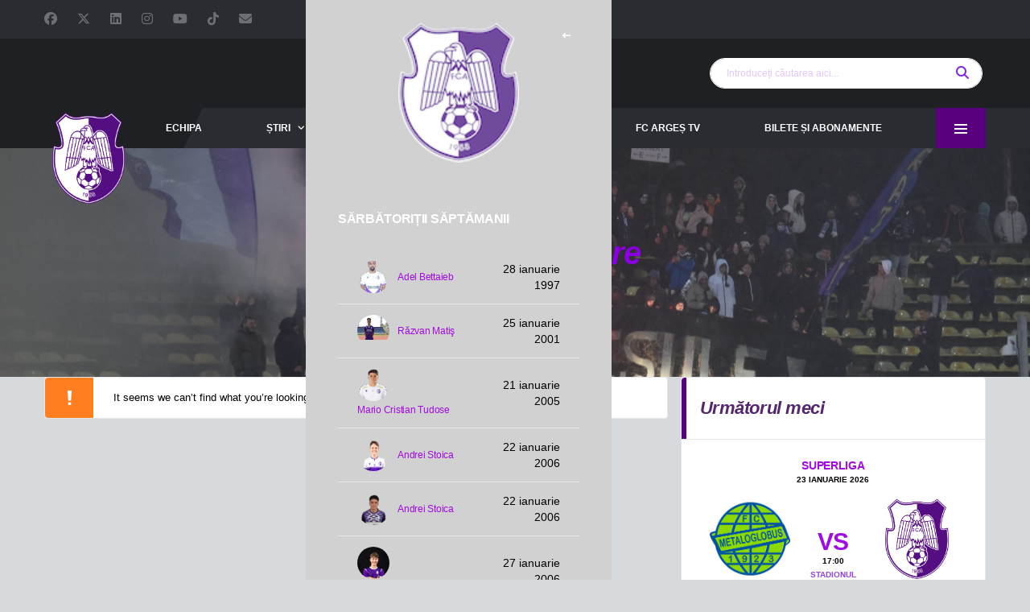

--- FILE ---
content_type: text/html; charset=UTF-8
request_url: https://argesfc.ro/role/comunicare/
body_size: 22878
content:
<!DOCTYPE html>
<html lang="ro-RO" xmlns:og="http://opengraphprotocol.org/schema/" xmlns:fb="http://www.facebook.com/2008/fbml">
<head>
<meta charset="UTF-8">
<meta http-equiv="X-UA-Compatible" content="IE=edge">
<meta name="viewport" content="width=device-width, initial-scale=1, shrink-to-fit=no">
<link rel="profile" href="http://gmpg.org/xfn/11">
<title>Comunicare &#8211; Site oficial FC Argeș &#8211; fotbal</title>
<meta name='robots' content='max-image-preview:large' />
<link rel="preconnect" href="https://fonts.googleapis.com"><link rel="preconnect" href="https://fonts.gstatic.com" crossorigin><!-- Google tag (gtag.js) consent mode dataLayer added by Site Kit -->
<script id="google_gtagjs-js-consent-mode-data-layer">
window.dataLayer = window.dataLayer || [];function gtag(){dataLayer.push(arguments);}
gtag('consent', 'default', {"ad_personalization":"denied","ad_storage":"denied","ad_user_data":"denied","analytics_storage":"denied","functionality_storage":"denied","security_storage":"denied","personalization_storage":"denied","region":["AT","BE","BG","CH","CY","CZ","DE","DK","EE","ES","FI","FR","GB","GR","HR","HU","IE","IS","IT","LI","LT","LU","LV","MT","NL","NO","PL","PT","RO","SE","SI","SK"],"wait_for_update":500});
window._googlesitekitConsentCategoryMap = {"statistics":["analytics_storage"],"marketing":["ad_storage","ad_user_data","ad_personalization"],"functional":["functionality_storage","security_storage"],"preferences":["personalization_storage"]};
window._googlesitekitConsents = {"ad_personalization":"denied","ad_storage":"denied","ad_user_data":"denied","analytics_storage":"denied","functionality_storage":"denied","security_storage":"denied","personalization_storage":"denied","region":["AT","BE","BG","CH","CY","CZ","DE","DK","EE","ES","FI","FR","GB","GR","HR","HU","IE","IS","IT","LI","LT","LU","LV","MT","NL","NO","PL","PT","RO","SE","SI","SK"],"wait_for_update":500};
</script>
<!-- End Google tag (gtag.js) consent mode dataLayer added by Site Kit -->
<link rel='dns-prefetch' href='//www.googletagmanager.com' />
<link rel='dns-prefetch' href='//fonts.googleapis.com' />
<link rel="alternate" type="application/rss+xml" title="Site oficial FC Argeș - fotbal &raquo; Flux" href="https://argesfc.ro/feed/" />
<link rel="alternate" type="application/rss+xml" title="Site oficial FC Argeș - fotbal &raquo; Flux comentarii" href="https://argesfc.ro/comments/feed/" />
<link rel="alternate" type="application/rss+xml" title="Site oficial FC Argeș - fotbal &raquo; Flux Comunicare Job" href="https://argesfc.ro/role/comunicare/feed/" />
<style id='wp-img-auto-sizes-contain-inline-css'>
img:is([sizes=auto i],[sizes^="auto," i]){contain-intrinsic-size:3000px 1500px}
/*# sourceURL=wp-img-auto-sizes-contain-inline-css */
</style>
<style id='wp-emoji-styles-inline-css'>
img.wp-smiley, img.emoji {
display: inline !important;
border: none !important;
box-shadow: none !important;
height: 1em !important;
width: 1em !important;
margin: 0 0.07em !important;
vertical-align: -0.1em !important;
background: none !important;
padding: 0 !important;
}
/*# sourceURL=wp-emoji-styles-inline-css */
</style>
<style id='wp-block-library-inline-css'>
:root{--wp-block-synced-color:#7a00df;--wp-block-synced-color--rgb:122,0,223;--wp-bound-block-color:var(--wp-block-synced-color);--wp-editor-canvas-background:#ddd;--wp-admin-theme-color:#007cba;--wp-admin-theme-color--rgb:0,124,186;--wp-admin-theme-color-darker-10:#006ba1;--wp-admin-theme-color-darker-10--rgb:0,107,160.5;--wp-admin-theme-color-darker-20:#005a87;--wp-admin-theme-color-darker-20--rgb:0,90,135;--wp-admin-border-width-focus:2px}@media (min-resolution:192dpi){:root{--wp-admin-border-width-focus:1.5px}}.wp-element-button{cursor:pointer}:root .has-very-light-gray-background-color{background-color:#eee}:root .has-very-dark-gray-background-color{background-color:#313131}:root .has-very-light-gray-color{color:#eee}:root .has-very-dark-gray-color{color:#313131}:root .has-vivid-green-cyan-to-vivid-cyan-blue-gradient-background{background:linear-gradient(135deg,#00d084,#0693e3)}:root .has-purple-crush-gradient-background{background:linear-gradient(135deg,#34e2e4,#4721fb 50%,#ab1dfe)}:root .has-hazy-dawn-gradient-background{background:linear-gradient(135deg,#faaca8,#dad0ec)}:root .has-subdued-olive-gradient-background{background:linear-gradient(135deg,#fafae1,#67a671)}:root .has-atomic-cream-gradient-background{background:linear-gradient(135deg,#fdd79a,#004a59)}:root .has-nightshade-gradient-background{background:linear-gradient(135deg,#330968,#31cdcf)}:root .has-midnight-gradient-background{background:linear-gradient(135deg,#020381,#2874fc)}:root{--wp--preset--font-size--normal:16px;--wp--preset--font-size--huge:42px}.has-regular-font-size{font-size:1em}.has-larger-font-size{font-size:2.625em}.has-normal-font-size{font-size:var(--wp--preset--font-size--normal)}.has-huge-font-size{font-size:var(--wp--preset--font-size--huge)}.has-text-align-center{text-align:center}.has-text-align-left{text-align:left}.has-text-align-right{text-align:right}.has-fit-text{white-space:nowrap!important}#end-resizable-editor-section{display:none}.aligncenter{clear:both}.items-justified-left{justify-content:flex-start}.items-justified-center{justify-content:center}.items-justified-right{justify-content:flex-end}.items-justified-space-between{justify-content:space-between}.screen-reader-text{border:0;clip-path:inset(50%);height:1px;margin:-1px;overflow:hidden;padding:0;position:absolute;width:1px;word-wrap:normal!important}.screen-reader-text:focus{background-color:#ddd;clip-path:none;color:#444;display:block;font-size:1em;height:auto;left:5px;line-height:normal;padding:15px 23px 14px;text-decoration:none;top:5px;width:auto;z-index:100000}html :where(.has-border-color){border-style:solid}html :where([style*=border-top-color]){border-top-style:solid}html :where([style*=border-right-color]){border-right-style:solid}html :where([style*=border-bottom-color]){border-bottom-style:solid}html :where([style*=border-left-color]){border-left-style:solid}html :where([style*=border-width]){border-style:solid}html :where([style*=border-top-width]){border-top-style:solid}html :where([style*=border-right-width]){border-right-style:solid}html :where([style*=border-bottom-width]){border-bottom-style:solid}html :where([style*=border-left-width]){border-left-style:solid}html :where(img[class*=wp-image-]){height:auto;max-width:100%}:where(figure){margin:0 0 1em}html :where(.is-position-sticky){--wp-admin--admin-bar--position-offset:var(--wp-admin--admin-bar--height,0px)}@media screen and (max-width:600px){html :where(.is-position-sticky){--wp-admin--admin-bar--position-offset:0px}}
/*# sourceURL=wp-block-library-inline-css */
</style><style id='global-styles-inline-css'>
:root{--wp--preset--aspect-ratio--square: 1;--wp--preset--aspect-ratio--4-3: 4/3;--wp--preset--aspect-ratio--3-4: 3/4;--wp--preset--aspect-ratio--3-2: 3/2;--wp--preset--aspect-ratio--2-3: 2/3;--wp--preset--aspect-ratio--16-9: 16/9;--wp--preset--aspect-ratio--9-16: 9/16;--wp--preset--color--black: #000000;--wp--preset--color--cyan-bluish-gray: #abb8c3;--wp--preset--color--white: #ffffff;--wp--preset--color--pale-pink: #f78da7;--wp--preset--color--vivid-red: #cf2e2e;--wp--preset--color--luminous-vivid-orange: #ff6900;--wp--preset--color--luminous-vivid-amber: #fcb900;--wp--preset--color--light-green-cyan: #7bdcb5;--wp--preset--color--vivid-green-cyan: #00d084;--wp--preset--color--pale-cyan-blue: #8ed1fc;--wp--preset--color--vivid-cyan-blue: #0693e3;--wp--preset--color--vivid-purple: #9b51e0;--wp--preset--gradient--vivid-cyan-blue-to-vivid-purple: linear-gradient(135deg,rgb(6,147,227) 0%,rgb(155,81,224) 100%);--wp--preset--gradient--light-green-cyan-to-vivid-green-cyan: linear-gradient(135deg,rgb(122,220,180) 0%,rgb(0,208,130) 100%);--wp--preset--gradient--luminous-vivid-amber-to-luminous-vivid-orange: linear-gradient(135deg,rgb(252,185,0) 0%,rgb(255,105,0) 100%);--wp--preset--gradient--luminous-vivid-orange-to-vivid-red: linear-gradient(135deg,rgb(255,105,0) 0%,rgb(207,46,46) 100%);--wp--preset--gradient--very-light-gray-to-cyan-bluish-gray: linear-gradient(135deg,rgb(238,238,238) 0%,rgb(169,184,195) 100%);--wp--preset--gradient--cool-to-warm-spectrum: linear-gradient(135deg,rgb(74,234,220) 0%,rgb(151,120,209) 20%,rgb(207,42,186) 40%,rgb(238,44,130) 60%,rgb(251,105,98) 80%,rgb(254,248,76) 100%);--wp--preset--gradient--blush-light-purple: linear-gradient(135deg,rgb(255,206,236) 0%,rgb(152,150,240) 100%);--wp--preset--gradient--blush-bordeaux: linear-gradient(135deg,rgb(254,205,165) 0%,rgb(254,45,45) 50%,rgb(107,0,62) 100%);--wp--preset--gradient--luminous-dusk: linear-gradient(135deg,rgb(255,203,112) 0%,rgb(199,81,192) 50%,rgb(65,88,208) 100%);--wp--preset--gradient--pale-ocean: linear-gradient(135deg,rgb(255,245,203) 0%,rgb(182,227,212) 50%,rgb(51,167,181) 100%);--wp--preset--gradient--electric-grass: linear-gradient(135deg,rgb(202,248,128) 0%,rgb(113,206,126) 100%);--wp--preset--gradient--midnight: linear-gradient(135deg,rgb(2,3,129) 0%,rgb(40,116,252) 100%);--wp--preset--font-size--small: 13px;--wp--preset--font-size--medium: 20px;--wp--preset--font-size--large: 36px;--wp--preset--font-size--x-large: 42px;--wp--preset--spacing--20: 0.44rem;--wp--preset--spacing--30: 0.67rem;--wp--preset--spacing--40: 1rem;--wp--preset--spacing--50: 1.5rem;--wp--preset--spacing--60: 2.25rem;--wp--preset--spacing--70: 3.38rem;--wp--preset--spacing--80: 5.06rem;--wp--preset--shadow--natural: 6px 6px 9px rgba(0, 0, 0, 0.2);--wp--preset--shadow--deep: 12px 12px 50px rgba(0, 0, 0, 0.4);--wp--preset--shadow--sharp: 6px 6px 0px rgba(0, 0, 0, 0.2);--wp--preset--shadow--outlined: 6px 6px 0px -3px rgb(255, 255, 255), 6px 6px rgb(0, 0, 0);--wp--preset--shadow--crisp: 6px 6px 0px rgb(0, 0, 0);}:where(.is-layout-flex){gap: 0.5em;}:where(.is-layout-grid){gap: 0.5em;}body .is-layout-flex{display: flex;}.is-layout-flex{flex-wrap: wrap;align-items: center;}.is-layout-flex > :is(*, div){margin: 0;}body .is-layout-grid{display: grid;}.is-layout-grid > :is(*, div){margin: 0;}:where(.wp-block-columns.is-layout-flex){gap: 2em;}:where(.wp-block-columns.is-layout-grid){gap: 2em;}:where(.wp-block-post-template.is-layout-flex){gap: 1.25em;}:where(.wp-block-post-template.is-layout-grid){gap: 1.25em;}.has-black-color{color: var(--wp--preset--color--black) !important;}.has-cyan-bluish-gray-color{color: var(--wp--preset--color--cyan-bluish-gray) !important;}.has-white-color{color: var(--wp--preset--color--white) !important;}.has-pale-pink-color{color: var(--wp--preset--color--pale-pink) !important;}.has-vivid-red-color{color: var(--wp--preset--color--vivid-red) !important;}.has-luminous-vivid-orange-color{color: var(--wp--preset--color--luminous-vivid-orange) !important;}.has-luminous-vivid-amber-color{color: var(--wp--preset--color--luminous-vivid-amber) !important;}.has-light-green-cyan-color{color: var(--wp--preset--color--light-green-cyan) !important;}.has-vivid-green-cyan-color{color: var(--wp--preset--color--vivid-green-cyan) !important;}.has-pale-cyan-blue-color{color: var(--wp--preset--color--pale-cyan-blue) !important;}.has-vivid-cyan-blue-color{color: var(--wp--preset--color--vivid-cyan-blue) !important;}.has-vivid-purple-color{color: var(--wp--preset--color--vivid-purple) !important;}.has-black-background-color{background-color: var(--wp--preset--color--black) !important;}.has-cyan-bluish-gray-background-color{background-color: var(--wp--preset--color--cyan-bluish-gray) !important;}.has-white-background-color{background-color: var(--wp--preset--color--white) !important;}.has-pale-pink-background-color{background-color: var(--wp--preset--color--pale-pink) !important;}.has-vivid-red-background-color{background-color: var(--wp--preset--color--vivid-red) !important;}.has-luminous-vivid-orange-background-color{background-color: var(--wp--preset--color--luminous-vivid-orange) !important;}.has-luminous-vivid-amber-background-color{background-color: var(--wp--preset--color--luminous-vivid-amber) !important;}.has-light-green-cyan-background-color{background-color: var(--wp--preset--color--light-green-cyan) !important;}.has-vivid-green-cyan-background-color{background-color: var(--wp--preset--color--vivid-green-cyan) !important;}.has-pale-cyan-blue-background-color{background-color: var(--wp--preset--color--pale-cyan-blue) !important;}.has-vivid-cyan-blue-background-color{background-color: var(--wp--preset--color--vivid-cyan-blue) !important;}.has-vivid-purple-background-color{background-color: var(--wp--preset--color--vivid-purple) !important;}.has-black-border-color{border-color: var(--wp--preset--color--black) !important;}.has-cyan-bluish-gray-border-color{border-color: var(--wp--preset--color--cyan-bluish-gray) !important;}.has-white-border-color{border-color: var(--wp--preset--color--white) !important;}.has-pale-pink-border-color{border-color: var(--wp--preset--color--pale-pink) !important;}.has-vivid-red-border-color{border-color: var(--wp--preset--color--vivid-red) !important;}.has-luminous-vivid-orange-border-color{border-color: var(--wp--preset--color--luminous-vivid-orange) !important;}.has-luminous-vivid-amber-border-color{border-color: var(--wp--preset--color--luminous-vivid-amber) !important;}.has-light-green-cyan-border-color{border-color: var(--wp--preset--color--light-green-cyan) !important;}.has-vivid-green-cyan-border-color{border-color: var(--wp--preset--color--vivid-green-cyan) !important;}.has-pale-cyan-blue-border-color{border-color: var(--wp--preset--color--pale-cyan-blue) !important;}.has-vivid-cyan-blue-border-color{border-color: var(--wp--preset--color--vivid-cyan-blue) !important;}.has-vivid-purple-border-color{border-color: var(--wp--preset--color--vivid-purple) !important;}.has-vivid-cyan-blue-to-vivid-purple-gradient-background{background: var(--wp--preset--gradient--vivid-cyan-blue-to-vivid-purple) !important;}.has-light-green-cyan-to-vivid-green-cyan-gradient-background{background: var(--wp--preset--gradient--light-green-cyan-to-vivid-green-cyan) !important;}.has-luminous-vivid-amber-to-luminous-vivid-orange-gradient-background{background: var(--wp--preset--gradient--luminous-vivid-amber-to-luminous-vivid-orange) !important;}.has-luminous-vivid-orange-to-vivid-red-gradient-background{background: var(--wp--preset--gradient--luminous-vivid-orange-to-vivid-red) !important;}.has-very-light-gray-to-cyan-bluish-gray-gradient-background{background: var(--wp--preset--gradient--very-light-gray-to-cyan-bluish-gray) !important;}.has-cool-to-warm-spectrum-gradient-background{background: var(--wp--preset--gradient--cool-to-warm-spectrum) !important;}.has-blush-light-purple-gradient-background{background: var(--wp--preset--gradient--blush-light-purple) !important;}.has-blush-bordeaux-gradient-background{background: var(--wp--preset--gradient--blush-bordeaux) !important;}.has-luminous-dusk-gradient-background{background: var(--wp--preset--gradient--luminous-dusk) !important;}.has-pale-ocean-gradient-background{background: var(--wp--preset--gradient--pale-ocean) !important;}.has-electric-grass-gradient-background{background: var(--wp--preset--gradient--electric-grass) !important;}.has-midnight-gradient-background{background: var(--wp--preset--gradient--midnight) !important;}.has-small-font-size{font-size: var(--wp--preset--font-size--small) !important;}.has-medium-font-size{font-size: var(--wp--preset--font-size--medium) !important;}.has-large-font-size{font-size: var(--wp--preset--font-size--large) !important;}.has-x-large-font-size{font-size: var(--wp--preset--font-size--x-large) !important;}
/*# sourceURL=global-styles-inline-css */
</style>
<style id='classic-theme-styles-inline-css'>
/*! This file is auto-generated */
.wp-block-button__link{color:#fff;background-color:#32373c;border-radius:9999px;box-shadow:none;text-decoration:none;padding:calc(.667em + 2px) calc(1.333em + 2px);font-size:1.125em}.wp-block-file__button{background:#32373c;color:#fff;text-decoration:none}
/*# sourceURL=/wp-includes/css/classic-themes.min.css */
</style>
<link rel='stylesheet' id='css/e2pdf.frontend.global-css' href='https://argesfc.ro/wp-content/plugins/e2pdf/css/e2pdf.frontend.global.css?ver=1.28.14' media='all' />
<link rel='stylesheet' id='dashicons-css' href='https://argesfc.ro/wp-includes/css/dashicons.min.css?ver=6.9' media='all' />
<link rel='stylesheet' id='sportspress-general-css' href='//argesfc.ro/wp-content/plugins/sportspress/assets/css/sportspress.css?ver=2.7.26' media='all' />
<link rel='stylesheet' id='sportspress-icons-css' href='//argesfc.ro/wp-content/plugins/sportspress/assets/css/icons.css?ver=2.7.26' media='all' />
<link rel='stylesheet' id='url-shortify-css' href='https://argesfc.ro/wp-content/plugins/url-shortify/lite/dist/styles/url-shortify.css?ver=1.11.4' media='all' />
<link rel='stylesheet' id='bootstrap-css' href='https://argesfc.ro/wp-content/themes/alchemists/assets/vendor/bootstrap/css/bootstrap.min.css?ver=4.5.3' media='all' />
<link rel='stylesheet' id='fontawesome-css' href='https://argesfc.ro/wp-content/themes/alchemists/assets/fonts/font-awesome/css/all.min.css?ver=6.6.0' media='all' />
<link rel='stylesheet' id='simpleicons-css' href='https://argesfc.ro/wp-content/themes/alchemists/assets/fonts/simple-line-icons/css/simple-line-icons.css?ver=2.4.0' media='all' />
<link rel='stylesheet' id='magnificpopup-css' href='https://argesfc.ro/wp-content/themes/alchemists/assets/vendor/magnific-popup/dist/magnific-popup.css?ver=1.1.0' media='all' />
<link rel='stylesheet' id='slick-css' href='https://argesfc.ro/wp-content/themes/alchemists/assets/vendor/slick/slick.css?ver=1.9.0' media='all' />
<link rel='stylesheet' id='alchemists-style-css' href='https://argesfc.ro/wp-content/themes/alchemists/assets/css/style-soccer.css?ver=4.7.1' media='all' />
<link rel='stylesheet' id='alchemists-info-css' href='https://argesfc.ro/wp-content/themes/alchemists/style.css?ver=4.7.1' media='all' />
<link rel='stylesheet' id='alchemists-sportspress-css' href='https://argesfc.ro/wp-content/themes/alchemists/assets/css/sportspress-soccer.css?ver=4.7.1' media='all' />
<link rel='stylesheet' id='alchemists-fonts-css' href='https://fonts.googleapis.com/css2?family=Source+Sans+3:wght@400;700&#038;family=Montserrat:wght@400;700&#038;display=swap' media='all' />
<link rel='stylesheet' id='df-compiled-css' href='https://argesfc.ro/wp-content/uploads/wp-scss-cache/df-compiled.css?ver=1768392262' media='all' />
<link rel='stylesheet' id='df-compiled-sportspress-css' href='https://argesfc.ro/wp-content/uploads/wp-scss-cache/df-compiled-sportspress.css?ver=1768392262' media='all' />
<style type="text/css">.sp-data-table th,.sp-data-table td{text-align: center !important}</style><script src='//argesfc.ro/wp-content/cache/wpfc-minified/1o4n6stm/4en6w.js' type="text/javascript"></script>
<!-- <script src="https://argesfc.ro/wp-includes/js/jquery/jquery.min.js?ver=3.7.1" id="jquery-core-js"></script> -->
<!-- <script src="https://argesfc.ro/wp-includes/js/jquery/jquery-migrate.min.js?ver=3.4.1" id="jquery-migrate-js"></script> -->
<script id="simple-likes-public-js-js-extra">
var simpleLikes = {"ajaxurl":"https://argesfc.ro/wp-admin/admin-ajax.php","like":"Like","unlike":"Unlike"};
//# sourceURL=simple-likes-public-js-js-extra
</script>
<script src='//argesfc.ro/wp-content/cache/wpfc-minified/lxd5jw6o/603yl.js' type="text/javascript"></script>
<!-- <script src="https://argesfc.ro/wp-content/plugins/alc-advanced-posts/post-like-system/js/simple-likes-public-min.js?ver=0.5" id="simple-likes-public-js-js"></script> -->
<!-- <script src="https://argesfc.ro/wp-content/plugins/e2pdf/js/e2pdf.frontend.js?ver=1.28.14" id="js/e2pdf.frontend-js"></script> -->
<script id="url-shortify-js-extra">
var usParams = {"ajaxurl":"https://argesfc.ro/wp-admin/admin-ajax.php"};
//# sourceURL=url-shortify-js-extra
</script>
<script src='//argesfc.ro/wp-content/cache/wpfc-minified/7vluyy25/4en6w.js' type="text/javascript"></script>
<!-- <script src="https://argesfc.ro/wp-content/plugins/url-shortify/lite/dist/scripts/url-shortify.js?ver=1.11.4" id="url-shortify-js"></script> -->
<!-- Google tag (gtag.js) snippet added by Site Kit -->
<!-- Google Analytics snippet added by Site Kit -->
<script src="https://www.googletagmanager.com/gtag/js?id=GT-WVRK7NW" id="google_gtagjs-js" async></script>
<script id="google_gtagjs-js-after">
window.dataLayer = window.dataLayer || [];function gtag(){dataLayer.push(arguments);}
gtag("set","linker",{"domains":["argesfc.ro"]});
gtag("js", new Date());
gtag("set", "developer_id.dZTNiMT", true);
gtag("config", "GT-WVRK7NW");
//# sourceURL=google_gtagjs-js-after
</script>
<script></script><link rel="https://api.w.org/" href="https://argesfc.ro/wp-json/" /><link rel="alternate" title="JSON" type="application/json" href="https://argesfc.ro/wp-json/wp/v2/roles/317" /><link rel="EditURI" type="application/rsd+xml" title="RSD" href="https://argesfc.ro/xmlrpc.php?rsd" />
<meta name="generator" content="WordPress 6.9" />
<meta name="generator" content="SportsPress 2.7.26" />
<meta name="generator" content="Redux 4.5.10" /><script>
function MyCopyText() {
var target_text = window.getSelection(),
add_text = '<br><br><br><br>Va rugăm să nu uitați să specificați sursa  ' + document.location.href,
out_text = target_text + add_text,
fake = document.createElement('div');
fake.style.position = 'absolute';
fake.style.left = '-99999px';
document.body.appendChild(fake);
fake.innerHTML = out_text;
target_text.selectAllChildren(fake);
window.setTimeout(function() {
document.body.removeChild(fake);
}, 100);
}
document.addEventListener('copy', MyCopyText);
</script><meta name="generator" content="Site Kit by Google 1.170.0" /><!-- Custom CSS--><style type="text/css">
.header-logo__img {max-width:90px; width:90px;}@media (max-width: 991px) {.header-mobile__logo-img {max-width:47px; width:47px;}}@media (min-width: 992px) {.header .header-logo { -webkit-transform: translate(10px, 90px); transform: translate(10px, 90px);}}@media (max-width: 991px) {.header-mobile__logo {margin-left: 0; margin-top: 5px;}}.page-heading { padding-top:50px; padding-bottom:50px}@media (min-width: 768px) {.page-heading { padding-top:50px; padding-bottom:50px}}@media (min-width: 992px) {.page-heading { padding-top:110px; padding-bottom:106px}}@media (max-width: 991px) {.site-wrapper { padding-top: 100px; }.header-mobile { position: fixed; }}.main-nav__list > li > a { padding-left:40px; padding-right:40px}@media (max-width: 1199px) and (min-width: 992px) {.main-nav__list > li > a { padding-left:20px; padding-right:20px}}@media (min-width: 992px) {.header-search-form { width:339px ; }}@media (max-width: 1199px) and (min-width: 992px) {.header-search-form { width:170px; }}.pushy-panel__logo-img {max-width:150px; width:150px;}.hero-unit__container { height:250px;}@media (min-width: 1200px) {.hero-unit__container { height:500px;}}.site-content { padding-top:0; padding-bottom:30px}@media (min-width: 768px) {.site-content { padding-top:0; padding-bottom:30px}}@media (min-width: 992px) {.site-content { padding-top:0; padding-bottom:30px}}.player-info__team-logo { opacity: 0.35; }@media (max-width: 479px) {body { font-size:18px; }}@media (max-width: 479px) {body { line-height:18px; }}@media (min-width: 992px) {.table, table, .table > thead > tr > th, table > thead > tr > td, table > tbody > tr > th, table > tbody > tr > td, table > tfoot > tr > th, table > tfoot > tr > td, .table > thead > tr > th, .table > thead > tr > td, .table > tbody > tr > th, .table > tbody > tr > td, .table > tfoot > tr > th, .table > tfoot > tr > td {font-size:14px;}.sponsors__item img { opacity: 1.0; }.sponsors__item img:hover { opacity: 0.5; }h1, .entry-content h1, .entry-content h1 a, h2, .entry-content h2, .entry-content h2 a, h3, .entry-content h3, .entry-content h3 a, h4, .entry-content h4, .entry-content h4 a, h5, .entry-content h5, .entry-content h5 a, h6, .entry-content h6, .entry-content h6 a, .site-title, .site-title a {
text-transform: none;
}				
/* CSS */
.button-53 {
background-color: #FFFFFF;
border: 0 solid #E5E7EB;
box-sizing: border-box;
color: #7307F3;
display: flex;
font-family: ui-sans-serif,system-ui,-apple-system,system-ui,"Segoe UI",Roboto,"Helvetica Neue",Arial,"Noto Sans",sans-serif,"Apple Color Emoji","Segoe UI Emoji","Segoe UI Symbol","Noto Color Emoji";
font-size: 1rem;
font-weight: 900;
justify-content: center;
line-height: 1.75rem;
padding: .75rem 1.65rem;
position: relative;
text-align: center;
text-decoration: none #000000 solid;
text-decoration-thickness: auto;
width: 100%;
max-width: 460px;
position: relative;
cursor: pointer;
transform: rotate(-2deg);
user-select: none;
-webkit-user-select: none;
touch-action: manipulation;
}
.button-53:focus {
outline: 0;
}
.button-53:after {
content: '';
position: absolute;
border: 1px solid #000000;
bottom: 4px;
left: 4px;
width: calc(100% - 1px);
height: calc(100% - 1px);
}
.button-53:hover:after {
bottom: 2px;
left: 2px;
}
@media (min-width: 768px) {
.button-53 {
padding: .75rem 3rem;
font-size: 1.25rem;
}
}
</style>
<style type="text/css" id="breadcrumb-trail-css">.breadcrumbs .trail-browse,.breadcrumbs .trail-items,.breadcrumbs .trail-items li {display: inline-block;margin:0;padding: 0;border:none;background:transparent;text-indent: 0;}.breadcrumbs .trail-browse {font-size: inherit;font-style:inherit;font-weight: inherit;color: inherit;}.breadcrumbs .trail-items {list-style: none;}.trail-items li::after {content: "\002F";padding: 0 0.5em;}.trail-items li:last-of-type::after {display: none;}</style>
<meta name="generator" content="Powered by WPBakery Page Builder - drag and drop page builder for WordPress."/>
<!-- Google Tag Manager snippet added by Site Kit -->
<script>
( function( w, d, s, l, i ) {
w[l] = w[l] || [];
w[l].push( {'gtm.start': new Date().getTime(), event: 'gtm.js'} );
var f = d.getElementsByTagName( s )[0],
j = d.createElement( s ), dl = l != 'dataLayer' ? '&l=' + l : '';
j.async = true;
j.src = 'https://www.googletagmanager.com/gtm.js?id=' + i + dl;
f.parentNode.insertBefore( j, f );
} )( window, document, 'script', 'dataLayer', 'GTM-TWZSZF2Q' );
</script>
<!-- End Google Tag Manager snippet added by Site Kit -->
<link rel="icon" href="https://argesfc.ro/wp-content/uploads/2021/11/cropped-Sigla512-32x32.png" sizes="32x32" />
<link rel="icon" href="https://argesfc.ro/wp-content/uploads/2021/11/cropped-Sigla512-192x192.png" sizes="192x192" />
<link rel="apple-touch-icon" href="https://argesfc.ro/wp-content/uploads/2021/11/cropped-Sigla512-180x180.png" />
<meta name="msapplication-TileImage" content="https://argesfc.ro/wp-content/uploads/2021/11/cropped-Sigla512-270x270.png" />
<style>.shorten_url { 
padding: 10px 10px 10px 10px ; 
border: 1px solid #AAAAAA ; 
background-color: #EEEEEE ;
}</style>		<style id="wp-custom-css">
h1, .entry-content h1, .entry-content h1 a, h2, .entry-content h2, .entry-content h2 a, h3, .entry-content h3, .entry-content h3 a, h4, .entry-content h4, .entry-content h4 a, h5, .entry-content h5, .entry-content h5 a, h6, .entry-content h6, .entry-content h6 a, .site-title, .site-title a {
text-transform: none;
}		
</style>
<style id="alchemists_data-dynamic-css" title="dynamic-css" class="redux-options-output">.page-heading{background-color:transparent;background-repeat:no-repeat;background-position:left center;background-image:url('https://argesfc.ro/wp-content/uploads/2022/12/FC-ARGES-RAPID-145-scaled.jpg');background-size:cover;}.hero-unit{background-color:#8224e3;background-repeat:no-repeat;background-attachment:inherit;background-position:center center;background-image:url('https://argesfc.ro/wp-content/uploads/2025/08/FCA-2025-2026-scaled-e1754470688371.jpg');background-size:cover;}body{background-color:#d7dadd;}.pushy-panel__inner, .pushy-panel--dark .pushy-panel__inner{background-color:#d1d1d1;}.footer-widgets{background-color:#edeff4;background-attachment:scroll;background-position:center bottom;}.sponsors-wrapper{background-color:#000000;}h1{color:#7100e2;}.page-heading__title{text-transform:initial;line-height:40px;font-weight:700;font-style:italic;font-size:40px;}.hero-unit__title{font-family:Arial, Helvetica, sans-serif;text-transform:initial;font-weight:normal;font-style:normal;}.hero-unit__subtitle{font-family:Arial, Helvetica, sans-serif;text-transform:initial;font-weight:normal;font-style:normal;}.hero-unit__desc{font-family:Arial, Helvetica, sans-serif;text-transform:initial;font-weight:normal;font-style:normal;}.posts__title{text-transform:none;line-height:18px;font-weight:400;font-style:normal;}.card__header > h4{font-family:Arial, Helvetica, sans-serif;text-transform:none;line-height:22px;font-weight:700;font-style:italic;color:#54266d;font-size:22px;}table, .table, .table > thead > tr > th, table > thead > tr > td, table > tbody > tr > th, table > tbody > tr > td, table > tfoot > tr > th, table > tfoot > tr > td, .table > thead > tr > th, .table > thead > tr > td, .table > tbody > tr > th, .table > tbody > tr > td, .table > tfoot > tr > th, .table > tfoot > tr > td {font-family:Arial, Helvetica, sans-serif;font-weight:normal;font-style:normal;font-size:14px;}.widget--footer .widget__title{font-family:Arial, Helvetica, sans-serif;text-transform:none;line-height:12px;font-weight:normal;font-style:normal;color:#7100e2;font-size:12px;}.widget--footer .widget__content{font-family:Arial, Helvetica, sans-serif;text-transform:none;font-weight:normal;font-style:normal;color:#763089;}.widget_archive.widget--footer ul li, .widget_nav_menu.widget--footer ul > li, .widget_meta.widget--footer ul > li, .widget_pages.widget--footer ul > li, .widget_recent_comments.widget--footer ul > li, .widget_recent_entries.widget--footer ul > li, .widget_categories.widget--footer ul > li, .widget_rss.widget--footer ul > li, .widget_product_categories.widget--footer ul > li{font-family:Arial, Helvetica, sans-serif;text-transform:none;font-weight:normal;font-style:normal;}.footer-copyright{font-family:Arial, Helvetica, sans-serif;text-transform:none;line-height:12px;font-weight:normal;font-style:normal;color:#763089;font-size:12px;}.player-heading{background-color:transparent;background-position:center top;background-image:url('https://argesfc.ro/wp-content/uploads/2020/02/stadion3-1.jpg');}</style><noscript><style> .wpb_animate_when_almost_visible { opacity: 1; }</style></noscript><link rel='stylesheet' id='redux-custom-fonts-css' href='//argesfc.ro/wp-content/uploads/redux/custom-fonts/fonts.css?ver=1674154755' media='all' />
<link rel='stylesheet' id='js_composer_front-css' href='https://argesfc.ro/wp-content/plugins/js_composer/assets/css/js_composer.min.css?ver=8.5' media='all' />
<link rel='stylesheet' id='vc_animate-css-css' href='https://argesfc.ro/wp-content/plugins/js_composer/assets/lib/vendor/node_modules/animate.css/animate.min.css?ver=8.5' media='all' />
</head>
<body class="archive tax-sp_role term-comunicare term-317 wp-theme-alchemists template-soccer group-blog hfeed wpb-js-composer js-comp-ver-8.5 vc_responsive">
<!-- Google Tag Manager (noscript) snippet added by Site Kit -->
<noscript>
<iframe src="https://www.googletagmanager.com/ns.html?id=GTM-TWZSZF2Q" height="0" width="0" style="display:none;visibility:hidden"></iframe>
</noscript>
<!-- End Google Tag Manager (noscript) snippet added by Site Kit -->
<div id="js-preloader-overlay" class="preloader-overlay">
<div id="js-preloader" class="preloader" ></div>
</div>
<div class="site-wrapper">
<div class="site-overlay"></div>
<div class="header-mobile clearfix" id="header-mobile">
<div class="header-mobile__logo">
<a href="https://argesfc.ro/" rel="home">
<img src="https://argesfc.ro/wp-content/uploads/2022/09/FC_Arges.png"  srcset="https://argesfc.ro/wp-content/uploads/2022/09/FC_Arges.png 2x"  class="header-mobile__logo-img" alt="Site oficial FC Argeș &#8211; fotbal">
</a>
</div>
<div class="header-mobile__inner">
<a id="header-mobile__toggle" class="burger-menu-icon" href="#"><span class="burger-menu-icon__line"></span></a>
<div class="header-mobile__secondary">
<span class="header-mobile__search-icon" id="header-mobile__search-icon"></span>
<span class="header-mobile-pushy-panel__toggle">
<i class="fas fa-ellipsis-v"></i>
</span>
</div>
</div>
</div>
<!-- Header Desktop -->
<header class="header header--layout-1">
<div class="header__top-bar clearfix">
<div class="container">
<div class="header__top-bar-inner">
<!-- Social Links -->
<ul class="social-links social-links--inline social-links--main-nav social-links--top-bar">
<li class="social-links__item"><a href="https://www.facebook.com/argesfc.ro" class="social-links__link" data-toggle="tooltip" data-placement="bottom" title="Facebook" target="_blank"><i class="fab fa-facebook"></i></a></li><li class="social-links__item"><a href="https://twitter.com/FCArges1953" class="social-links__link" data-toggle="tooltip" data-placement="bottom" title="Twitter" target="_blank"><i class="fab fa-x-twitter"></i></a></li><li class="social-links__item"><a href="https://www.linkedin.com/company/fcarges/" class="social-links__link" data-toggle="tooltip" data-placement="bottom" title="LinkedIn" target="_blank"><i class="fab fa-linkedin"></i></a></li><li class="social-links__item"><a href="https://www.instagram.com/fcarges1953/" class="social-links__link" data-toggle="tooltip" data-placement="bottom" title="Instagram" target="_blank"><i class="fab fa-instagram"></i></a></li><li class="social-links__item"><a href="https://www.youtube.com/c/FCArgesTVoficial" class="social-links__link" data-toggle="tooltip" data-placement="bottom" title="YouTube" target="_blank"><i class="fab fa-youtube"></i></a></li><li class="social-links__item"><a href="https://www.tiktok.com/@fcarges53" class="social-links__link" data-toggle="tooltip" data-placement="bottom" title="TikTok" target="_blank"><i class="fab fa-tiktok"></i></a></li><li class="social-links__item"><a href="mailto:contact@argesfc.ro" class="social-links__link" data-toggle="tooltip" data-placement="bottom" title="Email" target="_blank"><i class="fa fa-envelope"></i></a></li></ul>
<!-- Social Links / End -->
</div>
</div>
</div>
<div class="header__secondary">
<div class="container">
<div class="header__secondary-inner">
<div class="header-search-form">
<form action="https://argesfc.ro/" id="mobile-search-form" class="search-form">
<input id="s" name="s" type="text" class="form-control header-mobile__search-control" value="" placeholder="Introduceți căutarea aici...">
<button type="submit" class="header-mobile__search-submit"><i class="fa fa-search"></i></button>
</form>
</div>
<ul class="info-block info-block--header">
</ul>
</div>
</div>
</div>
<div class="header__primary">
<div class="container">
<div class="header__primary-inner">
<!-- Header Logo -->
<div class="header-logo">
<a href="https://argesfc.ro/" rel="home">
<img src="https://argesfc.ro/wp-content/uploads/2022/09/FC_Arges.png"  srcset="https://argesfc.ro/wp-content/uploads/2022/09/FC_Arges.png 2x"  class="header-logo__img" width="1042" height="1322" alt="Site oficial FC Argeș &#8211; fotbal">
</a>
</div>
<!-- Header Logo / End -->
<!-- Main Navigation -->
<nav class="main-nav">
<ul id="menu-fifth-menu" class="main-nav__list"><li id="menu-item-26619" class="menu-item menu-item-type-post_type menu-item-object-page has-mega-menu"><a class="menu-item-link"  href="https://argesfc.ro/echipa_mare/">Echipa</a></li>
<li id="menu-item-14367" class="menu-item menu-item-type-post_type menu-item-object-page current_page_parent menu-item-has-children no-mega-menu"><a class="menu-item-link"  href="https://argesfc.ro/news/">Știri</a>
<ul class="main-nav__sub-0 ">
<li id="menu-item-14364" class="menu-item menu-item-type-post_type menu-item-object-page"><a class="menu-item-link"  href="https://argesfc.ro/istoric-meciuri-fc-arges/">Istoric meciuri FC Argeș</a></li>
<li id="menu-item-14373" class="menu-item menu-item-type-post_type menu-item-object-page"><a class="menu-item-link"  href="https://argesfc.ro/about/">Istoria FC Argeș</a></li>
<li id="menu-item-14371" class="menu-item menu-item-type-post_type menu-item-object-page"><a class="menu-item-link"  href="https://argesfc.ro/istoric-meciuri/">Clasamente și rezultate</a></li>
</ul>
</li>
<li id="menu-item-14370" class="menu-item menu-item-type-post_type menu-item-object-page menu-item-has-children no-mega-menu"><a class="menu-item-link"  href="https://argesfc.ro/centrul-de-copii-si-juniori/">Academia</a>
<ul class="main-nav__sub-0 ">
<li id="menu-item-38047" class="menu-item menu-item-type-custom menu-item-object-custom"><a class="menu-item-link"  href="https://argesfc.ro/centrul-de-copii-si-juniori/">Conducere și antrenori</a></li>
<li id="menu-item-28028" class="menu-item menu-item-type-post_type menu-item-object-page"><a class="menu-item-link"  href="https://argesfc.ro/echipa-fotbal-feminin/">Echipa Fotbal Feminin</a></li>
<li id="menu-item-26617" class="menu-item menu-item-type-post_type menu-item-object-page"><a class="menu-item-link"  href="https://argesfc.ro/tineret/">Elită Tineret</a></li>
<li id="menu-item-29273" class="menu-item menu-item-type-post_type menu-item-object-page"><a class="menu-item-link"  href="https://argesfc.ro/echipa-u17-elita-2023-2024/">U17 Elită</a></li>
<li id="menu-item-37422" class="menu-item menu-item-type-post_type menu-item-object-page"><a class="menu-item-link"  href="https://argesfc.ro/fc-arges-u16/">U16 Elită</a></li>
<li id="menu-item-37719" class="menu-item menu-item-type-custom menu-item-object-custom"><a class="menu-item-link"  href="https://argesfc.ro/fc-arges-u15-elita/">U15 Elită</a></li>
<li id="menu-item-27427" class="menu-item menu-item-type-post_type menu-item-object-page"><a class="menu-item-link"  href="https://argesfc.ro/u14-elita/">U14 Elită</a></li>
<li id="menu-item-20391" class="menu-item menu-item-type-post_type menu-item-object-page"><a class="menu-item-link"  href="https://argesfc.ro/fc-arges-grupa-2010/">FC Argeș U13</a></li>
<li id="menu-item-20389" class="menu-item menu-item-type-post_type menu-item-object-page"><a class="menu-item-link"  href="https://argesfc.ro/fc-arges-grupa-2011-elita/">FC Argeș U12</a></li>
<li id="menu-item-20390" class="menu-item menu-item-type-post_type menu-item-object-page"><a class="menu-item-link"  href="https://argesfc.ro/fc-arges-grupa-2012-elita/">FC Argeș U11</a></li>
<li id="menu-item-20637" class="menu-item menu-item-type-post_type menu-item-object-page"><a class="menu-item-link"  href="https://argesfc.ro/fc-arges-u11-2012/">FC Argeș U11</a></li>
<li id="menu-item-20593" class="menu-item menu-item-type-post_type menu-item-object-page"><a class="menu-item-link"  href="https://argesfc.ro/fc-arges-u9-2014/">FC Argeș U9</a></li>
<li id="menu-item-21448" class="menu-item menu-item-type-post_type menu-item-object-page"><a class="menu-item-link"  href="https://argesfc.ro/fc-arges-u8-2015/">FC Argeș U8</a></li>
</ul>
</li>
<li id="menu-item-14374" class="menu-item menu-item-type-custom menu-item-object-custom menu-item-has-children no-mega-menu"><a class="menu-item-link"  href="#">Informații</a>
<ul class="main-nav__sub-0 ">
<li id="menu-item-14368" class="menu-item menu-item-type-custom menu-item-object-custom"><a class="menu-item-link"  href="https://argesfc.ro/conducerea-clubului/">Conducere și staff</a></li>
<li id="menu-item-14377" class="menu-item menu-item-type-post_type menu-item-object-page"><a class="menu-item-link"  href="https://argesfc.ro/date-publice-fc-arges/">Date publice FC Argeș</a></li>
<li id="menu-item-14376" class="menu-item menu-item-type-post_type menu-item-object-page"><a class="menu-item-link"  href="https://argesfc.ro/contact/">Contact</a></li>
<li id="menu-item-14730" class="menu-item menu-item-type-post_type menu-item-object-page menu-item-has-children"><a class="menu-item-link"  href="https://argesfc.ro/sustine-fc-arges/">Susține FC Argeș</a>
<ul class="main-nav__sub-1 ">
<li id="menu-item-14734" class="menu-item menu-item-type-post_type menu-item-object-page"><a class="menu-item-link"  href="https://argesfc.ro/sustine-fc-arges/sponsorizare/">Sponsorizare</a></li>
<li id="menu-item-14732" class="menu-item menu-item-type-post_type menu-item-object-page"><a class="menu-item-link"  href="https://argesfc.ro/sustine-fc-arges/parteneriat/">Parteneriat</a></li>
<li id="menu-item-16207" class="menu-item menu-item-type-post_type menu-item-object-page"><a class="menu-item-link"  href="https://argesfc.ro/?page_id=16110">3,5% pentru FC Argeș</a></li>
</ul>
</li>
<li id="menu-item-23850" class="menu-item menu-item-type-post_type menu-item-object-page menu-item-has-children"><a class="menu-item-link"  href="https://argesfc.ro/strategia-de-sustenabilitate/">Strategia de Sustenabilitate</a>
<ul class="main-nav__sub-1 ">
<li id="menu-item-23532" class="menu-item menu-item-type-post_type menu-item-object-page"><a class="menu-item-link"  href="https://argesfc.ro/strategia-de-sustenabilitate/strategia-de-responsabilitate-sociala-fotbalistica/">Strategia de responsabilitate socială fotbalistică</a></li>
<li id="menu-item-23529" class="menu-item menu-item-type-post_type menu-item-object-page"><a class="menu-item-link"  href="https://argesfc.ro/strategia-de-sustenabilitate/egalitatea-si-incluziunea/">Egalitatea şi incluziunea</a></li>
<li id="menu-item-23528" class="menu-item menu-item-type-post_type menu-item-object-page"><a class="menu-item-link"  href="https://argesfc.ro/strategia-de-sustenabilitate/combaterea-rasismului/">Combaterea rasismului</a></li>
<li id="menu-item-23527" class="menu-item menu-item-type-post_type menu-item-object-page"><a class="menu-item-link"  href="https://argesfc.ro/strategia-de-sustenabilitate/protectia-si-securitatea-copiilor-si-juniorilor/">Protecţia şi securitatea copiilor și juniorilor</a></li>
<li id="menu-item-23534" class="menu-item menu-item-type-post_type menu-item-object-page"><a class="menu-item-link"  href="https://argesfc.ro/strategia-de-sustenabilitate/fotbalul-pentru-toate-abilitatile/">Fotbalul pentru toate abilităţile</a></li>
<li id="menu-item-23526" class="menu-item menu-item-type-post_type menu-item-object-page"><a class="menu-item-link"  href="https://argesfc.ro/strategia-de-sustenabilitate/protectia-mediului/">Protecţia mediului</a></li>
</ul>
</li>
<li id="menu-item-14365" class="menu-item menu-item-type-post_type menu-item-object-page"><a class="menu-item-link"  href="https://argesfc.ro/privacy-policy/">Politica de confidențialitate</a></li>
</ul>
</li>
<li id="menu-item-31041" class="menu-item menu-item-type-post_type menu-item-object-page no-mega-menu"><a class="menu-item-link"  href="https://argesfc.ro/fc-arges-tv/">FC Argeș TV</a></li>
<li id="menu-item-36694" class="menu-item menu-item-type-custom menu-item-object-custom no-mega-menu"><a class="menu-item-link"  href="https://bilete.argesfc.ro">Bilete și abonamente</a></li>
</ul>
<!-- Pushy Panel Toggle -->
<a href="#" class="pushy-panel__toggle">
<span class="pushy-panel__line"></span>
</a>
<!-- Pushy Panel Toggle / Eng -->
</nav>
<!-- Main Navigation / End -->
</div>
</div>
</div>
</header>
<!-- Header / End -->
<aside class="pushy-panel pushy-panel--dark">
<div class="pushy-panel__inner">
<header class="pushy-panel__header">
<div class="pushy-panel__logo">
<a href="https://argesfc.ro/" rel="home">
<img src="https://argesfc.ro/wp-content/uploads/2022/06/logofc.png"  srcset="https://argesfc.ro/wp-content/uploads/2022/06/Logo-FCA.png 2x"  class="pushy-panel__logo-img" alt="Site oficial FC Argeș &#8211; fotbal">
</a>
</div>
</header>
<div class="pushy-panel__content">
<div class="sp-widget-align-none"><div id="sportspress-birthdays-5" class="widget widget--side-panel widget_sportspress widget_birthdays widget_sp_birthdays"><h4 class="widget__title">Sărbătoriții săptămanii</h4><div class="table-responsive"><table class="table alc-birthdays"><tbody><tr><td class="alc-birthdays__item-container"><div class="alc-birthdays__item-info"><figure class="alc-birthdays__item-img"><a href="https://argesfc.ro/player/adel-bettaieb/"><img width="40" height="40" src="https://argesfc.ro/wp-content/uploads/2025/08/Bettieb-removebg-preview-40x40.png" class="attachment-alchemists_player-xxs size-alchemists_player-xxs wp-post-image" alt="" decoding="async" srcset="https://argesfc.ro/wp-content/uploads/2025/08/Bettieb-removebg-preview-40x40.png 40w, https://argesfc.ro/wp-content/uploads/2025/08/Bettieb-removebg-preview-300x300.png 300w, https://argesfc.ro/wp-content/uploads/2025/08/Bettieb-removebg-preview-400x400.png 400w" sizes="(max-width: 40px) 100vw, 40px" /></a></figure><div class="alc-birthdays__item-inner"><h5 class="alc-birthdays__item-name"><a href="https://argesfc.ro/player/adel-bettaieb/">Adel Bettaieb</a></h5></div></div></td><td class="alc-birthdays__item alc-birthdays__item--date">28 ianuarie 1997</td></tr><tr><td class="alc-birthdays__item-container"><div class="alc-birthdays__item-info"><figure class="alc-birthdays__item-img"><a href="https://argesfc.ro/player/razvan-matis/"><img width="40" height="31" src="https://argesfc.ro/wp-content/uploads/2020/02/Razvan-Matis-mijlocas-e1598169799921-1.jpg" class="attachment-alchemists_player-xxs size-alchemists_player-xxs wp-post-image" alt="" decoding="async" srcset="https://argesfc.ro/wp-content/uploads/2020/02/Razvan-Matis-mijlocas-e1598169799921-1.jpg 1367w, https://argesfc.ro/wp-content/uploads/2020/02/Razvan-Matis-mijlocas-e1598169799921-1-600x470.jpg 600w, https://argesfc.ro/wp-content/uploads/2020/02/Razvan-Matis-mijlocas-e1598169799921-1-300x235.jpg 300w, https://argesfc.ro/wp-content/uploads/2020/02/Razvan-Matis-mijlocas-e1598169799921-1-1024x802.jpg 1024w, https://argesfc.ro/wp-content/uploads/2020/02/Razvan-Matis-mijlocas-e1598169799921-1-768x601.jpg 768w" sizes="(max-width: 40px) 100vw, 40px" /></a></figure><div class="alc-birthdays__item-inner"><h5 class="alc-birthdays__item-name"><a href="https://argesfc.ro/player/razvan-matis/">Răzvan Matiş</a></h5></div></div></td><td class="alc-birthdays__item alc-birthdays__item--date">25 ianuarie 2001</td></tr><tr><td class="alc-birthdays__item-container"><div class="alc-birthdays__item-info"><figure class="alc-birthdays__item-img"><a href="https://argesfc.ro/player/mario-tudose/"><img width="40" height="40" src="https://argesfc.ro/wp-content/uploads/2005/01/TUDOSE_MARIO_CRISTIAN_FC_Arges-40x40.png" class="attachment-alchemists_player-xxs size-alchemists_player-xxs wp-post-image" alt="" decoding="async" srcset="https://argesfc.ro/wp-content/uploads/2005/01/TUDOSE_MARIO_CRISTIAN_FC_Arges-40x40.png 40w, https://argesfc.ro/wp-content/uploads/2005/01/TUDOSE_MARIO_CRISTIAN_FC_Arges-300x300.png 300w, https://argesfc.ro/wp-content/uploads/2005/01/TUDOSE_MARIO_CRISTIAN_FC_Arges-380x370.png 380w, https://argesfc.ro/wp-content/uploads/2005/01/TUDOSE_MARIO_CRISTIAN_FC_Arges-400x400.png 400w, https://argesfc.ro/wp-content/uploads/2005/01/TUDOSE_MARIO_CRISTIAN_FC_Arges-80x80.png 80w" sizes="(max-width: 40px) 100vw, 40px" /></a></figure><div class="alc-birthdays__item-inner"><h5 class="alc-birthdays__item-name"><a href="https://argesfc.ro/player/mario-tudose/">Mario Cristian Tudose</a></h5></div></div></td><td class="alc-birthdays__item alc-birthdays__item--date">21 ianuarie 2005</td></tr><tr><td class="alc-birthdays__item-container"><div class="alc-birthdays__item-info"><figure class="alc-birthdays__item-img"><a href="https://argesfc.ro/player/andrei-stoica/"><img width="40" height="40" src="https://argesfc.ro/wp-content/uploads/2022/09/ANDREI_STOICA-rem-40x40.png" class="attachment-alchemists_player-xxs size-alchemists_player-xxs wp-post-image" alt="" decoding="async" srcset="https://argesfc.ro/wp-content/uploads/2022/09/ANDREI_STOICA-rem-40x40.png 40w, https://argesfc.ro/wp-content/uploads/2022/09/ANDREI_STOICA-rem-300x300.png 300w, https://argesfc.ro/wp-content/uploads/2022/09/ANDREI_STOICA-rem-380x370.png 380w, https://argesfc.ro/wp-content/uploads/2022/09/ANDREI_STOICA-rem-400x400.png 400w, https://argesfc.ro/wp-content/uploads/2022/09/ANDREI_STOICA-rem-80x80.png 80w, https://argesfc.ro/wp-content/uploads/2022/09/ANDREI_STOICA-rem-408x408.png 408w" sizes="(max-width: 40px) 100vw, 40px" /></a></figure><div class="alc-birthdays__item-inner"><h5 class="alc-birthdays__item-name"><a href="https://argesfc.ro/player/andrei-stoica/">Andrei Stoica</a></h5></div></div></td><td class="alc-birthdays__item alc-birthdays__item--date">22 ianuarie 2006</td></tr><tr><td class="alc-birthdays__item-container"><div class="alc-birthdays__item-info"><figure class="alc-birthdays__item-img"><a href="https://argesfc.ro/player/andrei-stoica-2/"><img width="40" height="40" src="https://argesfc.ro/wp-content/uploads/2024/09/21_Andrei_Stoica-40x40.png" class="attachment-alchemists_player-xxs size-alchemists_player-xxs wp-post-image" alt="" decoding="async" srcset="https://argesfc.ro/wp-content/uploads/2024/09/21_Andrei_Stoica-40x40.png 40w, https://argesfc.ro/wp-content/uploads/2024/09/21_Andrei_Stoica-300x300.png 300w, https://argesfc.ro/wp-content/uploads/2024/09/21_Andrei_Stoica-380x370.png 380w, https://argesfc.ro/wp-content/uploads/2024/09/21_Andrei_Stoica-400x400.png 400w, https://argesfc.ro/wp-content/uploads/2024/09/21_Andrei_Stoica-80x80.png 80w, https://argesfc.ro/wp-content/uploads/2024/09/21_Andrei_Stoica-408x408.png 408w" sizes="(max-width: 40px) 100vw, 40px" /></a></figure><div class="alc-birthdays__item-inner"><h5 class="alc-birthdays__item-name"><a href="https://argesfc.ro/player/andrei-stoica-2/">Andrei Stoica</a></h5></div></div></td><td class="alc-birthdays__item alc-birthdays__item--date">22 ianuarie 2006</td></tr><tr><td class="alc-birthdays__item-container"><div class="alc-birthdays__item-info"><figure class="alc-birthdays__item-img"><a href="https://argesfc.ro/player/raul-pasare/"><img width="40" height="40" src="https://argesfc.ro/wp-content/uploads/2022/09/IMG_8643-40x40.jpg" class="attachment-alchemists_player-xxs size-alchemists_player-xxs wp-post-image" alt="" decoding="async" srcset="https://argesfc.ro/wp-content/uploads/2022/09/IMG_8643-40x40.jpg 40w, https://argesfc.ro/wp-content/uploads/2022/09/IMG_8643-300x300.jpg 300w, https://argesfc.ro/wp-content/uploads/2022/09/IMG_8643-380x370.jpg 380w, https://argesfc.ro/wp-content/uploads/2022/09/IMG_8643-400x400.jpg 400w, https://argesfc.ro/wp-content/uploads/2022/09/IMG_8643-80x80.jpg 80w" sizes="(max-width: 40px) 100vw, 40px" /></a></figure><div class="alc-birthdays__item-inner"><h5 class="alc-birthdays__item-name"><a href="https://argesfc.ro/player/raul-pasare/">Raul Constantin Pasăre</a></h5></div></div></td><td class="alc-birthdays__item alc-birthdays__item--date">27 ianuarie 2006</td></tr><tr><td class="alc-birthdays__item-container"><div class="alc-birthdays__item-info"><figure class="alc-birthdays__item-img"><a href="https://argesfc.ro/player/chitu-maria-diana/"><img width="40" height="40" src="https://argesfc.ro/wp-content/uploads/2007/01/Chitu_Maria1-rem-40x40.png" class="attachment-alchemists_player-xxs size-alchemists_player-xxs wp-post-image" alt="" decoding="async" srcset="https://argesfc.ro/wp-content/uploads/2007/01/Chitu_Maria1-rem-40x40.png 40w, https://argesfc.ro/wp-content/uploads/2007/01/Chitu_Maria1-rem-300x300.png 300w, https://argesfc.ro/wp-content/uploads/2007/01/Chitu_Maria1-rem-380x370.png 380w, https://argesfc.ro/wp-content/uploads/2007/01/Chitu_Maria1-rem-400x400.png 400w, https://argesfc.ro/wp-content/uploads/2007/01/Chitu_Maria1-rem-80x80.png 80w, https://argesfc.ro/wp-content/uploads/2007/01/Chitu_Maria1-rem-408x408.png 408w" sizes="(max-width: 40px) 100vw, 40px" /></a></figure><div class="alc-birthdays__item-inner"><h5 class="alc-birthdays__item-name"><a href="https://argesfc.ro/player/chitu-maria-diana/">Maria Diana Chițu</a></h5></div></div></td><td class="alc-birthdays__item alc-birthdays__item--date">22 ianuarie 2007</td></tr><tr><td class="alc-birthdays__item-container"><div class="alc-birthdays__item-info"><figure class="alc-birthdays__item-img"><a href="https://argesfc.ro/player/mihaela-din/"><img width="40" height="40" src="https://argesfc.ro/wp-content/uploads/2007/01/Din_Mihaela1-removebg-preview-40x40.png" class="attachment-alchemists_player-xxs size-alchemists_player-xxs wp-post-image" alt="" decoding="async" srcset="https://argesfc.ro/wp-content/uploads/2007/01/Din_Mihaela1-removebg-preview-40x40.png 40w, https://argesfc.ro/wp-content/uploads/2007/01/Din_Mihaela1-removebg-preview-300x300.png 300w, https://argesfc.ro/wp-content/uploads/2007/01/Din_Mihaela1-removebg-preview-380x370.png 380w, https://argesfc.ro/wp-content/uploads/2007/01/Din_Mihaela1-removebg-preview-400x400.png 400w, https://argesfc.ro/wp-content/uploads/2007/01/Din_Mihaela1-removebg-preview-80x80.png 80w, https://argesfc.ro/wp-content/uploads/2007/01/Din_Mihaela1-removebg-preview-408x408.png 408w" sizes="(max-width: 40px) 100vw, 40px" /></a></figure><div class="alc-birthdays__item-inner"><h5 class="alc-birthdays__item-name"><a href="https://argesfc.ro/player/mihaela-din/">Mihaela Din</a></h5></div></div></td><td class="alc-birthdays__item alc-birthdays__item--date">25 ianuarie 2007</td></tr><tr><td class="alc-birthdays__item-container"><div class="alc-birthdays__item-info"><figure class="alc-birthdays__item-img"><a href="https://argesfc.ro/player/yannis-matei-dumitrescu/"><img width="40" height="40" src="https://argesfc.ro/wp-content/uploads/2022/09/IMG_6174-40x40.jpg" class="attachment-alchemists_player-xxs size-alchemists_player-xxs wp-post-image" alt="" decoding="async" srcset="https://argesfc.ro/wp-content/uploads/2022/09/IMG_6174-40x40.jpg 40w, https://argesfc.ro/wp-content/uploads/2022/09/IMG_6174-300x300.jpg 300w, https://argesfc.ro/wp-content/uploads/2022/09/IMG_6174-380x370.jpg 380w, https://argesfc.ro/wp-content/uploads/2022/09/IMG_6174-400x400.jpg 400w, https://argesfc.ro/wp-content/uploads/2022/09/IMG_6174-80x80.jpg 80w" sizes="(max-width: 40px) 100vw, 40px" /></a></figure><div class="alc-birthdays__item-inner"><h5 class="alc-birthdays__item-name"><a href="https://argesfc.ro/player/yannis-matei-dumitrescu/">Yannis Matei Dumitrescu</a></h5></div></div></td><td class="alc-birthdays__item alc-birthdays__item--date">28 ianuarie 2011</td></tr><tr><td class="alc-birthdays__item-container"><div class="alc-birthdays__item-info"><figure class="alc-birthdays__item-img"><a href="https://argesfc.ro/player/ianis-nicolae-ghita/"><img width="40" height="40" src="https://argesfc.ro/wp-content/uploads/2022/09/IMG_6089-40x40.jpg" class="attachment-alchemists_player-xxs size-alchemists_player-xxs wp-post-image" alt="" decoding="async" srcset="https://argesfc.ro/wp-content/uploads/2022/09/IMG_6089-40x40.jpg 40w, https://argesfc.ro/wp-content/uploads/2022/09/IMG_6089-300x300.jpg 300w, https://argesfc.ro/wp-content/uploads/2022/09/IMG_6089-380x370.jpg 380w, https://argesfc.ro/wp-content/uploads/2022/09/IMG_6089-400x400.jpg 400w, https://argesfc.ro/wp-content/uploads/2022/09/IMG_6089-80x80.jpg 80w" sizes="(max-width: 40px) 100vw, 40px" /></a></figure><div class="alc-birthdays__item-inner"><h5 class="alc-birthdays__item-name"><a href="https://argesfc.ro/player/ianis-nicolae-ghita/">Ianis Nicolae Ghiță</a></h5></div></div></td><td class="alc-birthdays__item alc-birthdays__item--date">25 ianuarie 2012</td></tr><tr><td class="alc-birthdays__item-container"><div class="alc-birthdays__item-info"><figure class="alc-birthdays__item-img"><a href="https://argesfc.ro/player/stefan-voiculet/"><img width="40" height="40" src="https://argesfc.ro/wp-content/uploads/2022/09/IMG_5921-40x40.jpg" class="attachment-alchemists_player-xxs size-alchemists_player-xxs wp-post-image" alt="" decoding="async" srcset="https://argesfc.ro/wp-content/uploads/2022/09/IMG_5921-40x40.jpg 40w, https://argesfc.ro/wp-content/uploads/2022/09/IMG_5921-300x300.jpg 300w, https://argesfc.ro/wp-content/uploads/2022/09/IMG_5921-380x370.jpg 380w, https://argesfc.ro/wp-content/uploads/2022/09/IMG_5921-400x400.jpg 400w, https://argesfc.ro/wp-content/uploads/2022/09/IMG_5921-80x80.jpg 80w" sizes="(max-width: 40px) 100vw, 40px" /></a></figure><div class="alc-birthdays__item-inner"><h5 class="alc-birthdays__item-name"><a href="https://argesfc.ro/player/stefan-voiculet/">Ștefan Voiculeț</a></h5></div></div></td><td class="alc-birthdays__item alc-birthdays__item--date">26 ianuarie 2012</td></tr><tr><td class="alc-birthdays__item-container"><div class="alc-birthdays__item-info"><figure class="alc-birthdays__item-img"><a href="https://argesfc.ro/player/alexandru-dragusin/"><img width="40" height="40" src="https://argesfc.ro/wp-content/uploads/2022/09/IMG_5700-40x40.jpg" class="attachment-alchemists_player-xxs size-alchemists_player-xxs wp-post-image" alt="" decoding="async" srcset="https://argesfc.ro/wp-content/uploads/2022/09/IMG_5700-40x40.jpg 40w, https://argesfc.ro/wp-content/uploads/2022/09/IMG_5700-300x300.jpg 300w, https://argesfc.ro/wp-content/uploads/2022/09/IMG_5700-380x370.jpg 380w, https://argesfc.ro/wp-content/uploads/2022/09/IMG_5700-400x400.jpg 400w, https://argesfc.ro/wp-content/uploads/2022/09/IMG_5700-80x80.jpg 80w" sizes="(max-width: 40px) 100vw, 40px" /></a></figure><div class="alc-birthdays__item-inner"><h5 class="alc-birthdays__item-name"><a href="https://argesfc.ro/player/alexandru-dragusin/">Alexandru Drăgușin</a></h5></div></div></td><td class="alc-birthdays__item alc-birthdays__item--date">22 ianuarie 2014</td></tr><tr><td class="alc-birthdays__item-container"><div class="alc-birthdays__item-info"><figure class="alc-birthdays__item-img"><a href="https://argesfc.ro/player/iustin-iordache/"><img width="40" height="40" src="https://argesfc.ro/wp-content/uploads/2022/09/IMG_5710-40x40.jpg" class="attachment-alchemists_player-xxs size-alchemists_player-xxs wp-post-image" alt="" decoding="async" srcset="https://argesfc.ro/wp-content/uploads/2022/09/IMG_5710-40x40.jpg 40w, https://argesfc.ro/wp-content/uploads/2022/09/IMG_5710-300x300.jpg 300w, https://argesfc.ro/wp-content/uploads/2022/09/IMG_5710-380x370.jpg 380w, https://argesfc.ro/wp-content/uploads/2022/09/IMG_5710-400x400.jpg 400w, https://argesfc.ro/wp-content/uploads/2022/09/IMG_5710-80x80.jpg 80w" sizes="(max-width: 40px) 100vw, 40px" /></a></figure><div class="alc-birthdays__item-inner"><h5 class="alc-birthdays__item-name"><a href="https://argesfc.ro/player/iustin-iordache/">Iustin Iordache</a></h5></div></div></td><td class="alc-birthdays__item alc-birthdays__item--date">28 ianuarie 2014</td></tr><tr><td class="alc-birthdays__item-container"><div class="alc-birthdays__item-info"><figure class="alc-birthdays__item-img"><a href="https://argesfc.ro/player/robert-daniel-dumitrescu/"><img width="40" height="40" src="https://argesfc.ro/wp-content/uploads/2022/09/IMG_5785-40x40.jpg" class="attachment-alchemists_player-xxs size-alchemists_player-xxs wp-post-image" alt="" decoding="async" srcset="https://argesfc.ro/wp-content/uploads/2022/09/IMG_5785-40x40.jpg 40w, https://argesfc.ro/wp-content/uploads/2022/09/IMG_5785-300x300.jpg 300w, https://argesfc.ro/wp-content/uploads/2022/09/IMG_5785-380x370.jpg 380w, https://argesfc.ro/wp-content/uploads/2022/09/IMG_5785-400x400.jpg 400w, https://argesfc.ro/wp-content/uploads/2022/09/IMG_5785-80x80.jpg 80w" sizes="(max-width: 40px) 100vw, 40px" /></a></figure><div class="alc-birthdays__item-inner"><h5 class="alc-birthdays__item-name"><a href="https://argesfc.ro/player/robert-daniel-dumitrescu/">Robert Daniel Dumitrescu</a></h5></div></div></td><td class="alc-birthdays__item alc-birthdays__item--date">23 ianuarie 2015</td></tr><tr><td class="alc-birthdays__item-container"><div class="alc-birthdays__item-info"><figure class="alc-birthdays__item-img"><a href="https://argesfc.ro/player/eduard-andrei-dobrescu/"><img width="40" height="40" src="https://argesfc.ro/wp-content/uploads/2022/09/IMG_5592-40x40.jpg" class="attachment-alchemists_player-xxs size-alchemists_player-xxs wp-post-image" alt="" decoding="async" srcset="https://argesfc.ro/wp-content/uploads/2022/09/IMG_5592-40x40.jpg 40w, https://argesfc.ro/wp-content/uploads/2022/09/IMG_5592-300x300.jpg 300w, https://argesfc.ro/wp-content/uploads/2022/09/IMG_5592-380x370.jpg 380w, https://argesfc.ro/wp-content/uploads/2022/09/IMG_5592-400x400.jpg 400w, https://argesfc.ro/wp-content/uploads/2022/09/IMG_5592-80x80.jpg 80w" sizes="(max-width: 40px) 100vw, 40px" /></a></figure><div class="alc-birthdays__item-inner"><h5 class="alc-birthdays__item-name"><a href="https://argesfc.ro/player/eduard-andrei-dobrescu/">Edan Andrei Dobrescu</a></h5></div></div></td><td class="alc-birthdays__item alc-birthdays__item--date">27 ianuarie 2015</td></tr><tr><td class="alc-birthdays__item-container"><div class="alc-birthdays__item-info"><figure class="alc-birthdays__item-img"><a href="https://argesfc.ro/player/rares-matei-slabu-rosanu/"><img width="40" height="40" src="https://argesfc.ro/wp-content/uploads/2022/09/IMG_5625-40x40.jpg" class="attachment-alchemists_player-xxs size-alchemists_player-xxs wp-post-image" alt="" decoding="async" srcset="https://argesfc.ro/wp-content/uploads/2022/09/IMG_5625-40x40.jpg 40w, https://argesfc.ro/wp-content/uploads/2022/09/IMG_5625-300x300.jpg 300w, https://argesfc.ro/wp-content/uploads/2022/09/IMG_5625-380x370.jpg 380w, https://argesfc.ro/wp-content/uploads/2022/09/IMG_5625-400x400.jpg 400w, https://argesfc.ro/wp-content/uploads/2022/09/IMG_5625-80x80.jpg 80w" sizes="(max-width: 40px) 100vw, 40px" /></a></figure><div class="alc-birthdays__item-inner"><h5 class="alc-birthdays__item-name"><a href="https://argesfc.ro/player/rares-matei-slabu-rosanu/">Rareș Matei Slabu Roșanu</a></h5></div></div></td><td class="alc-birthdays__item alc-birthdays__item--date">27 ianuarie 2015</td></tr></tbody></table></div></div></div><div class="sp-widget-align-none"><div id="sportspress-league-table-4" class="widget widget--side-panel widget_sportspress widget_league_table widget_sp_league_table"><div class="sp-template sp-template-league-table">
<div class="card card--has-table"><div class="card__content"><div class="table-responsive sp-table-wrapper"><table class="table table-hover table-standings sp-league-table sp-league-table-32616 sp-data-table sp-sortable-table sp-scrollable-table sp-paginated-table" data-sp-rows="16"><thead><tr><th class="data-rank">Pos</th><th class="data-name">Club</th><th class="data-pts">PCT</th></tr></thead><tbody><tr class="odd sp-row-no-0"><td class="data-rank" data-label="Pos">1</td><td class="data-name has-logo" data-label="Club"><a href="https://argesfc.ro/team/fk-csikszereda-2/"><span class="team-logo"><img width="128" height="128" src="https://argesfc.ro/wp-content/uploads/2019/12/fk-csikszereda-1.png" class="attachment-sportspress-fit-icon size-sportspress-fit-icon wp-post-image" alt="" /></span>AFK Csikszereda Miercurea Ciuc</a></td><td class="data-pts" data-label="PCT">44</td></tr><tr class="even sp-row-no-1"><td class="data-rank" data-label="Pos">2</td><td class="data-name has-logo" data-label="Club"><a href="https://argesfc.ro/team/clubul-sportiv-al-armatei-steaua/"><span class="team-logo"><img width="96" height="128" src="https://argesfc.ro/wp-content/uploads/2023/07/Steaua.svg-96x128.png" class="attachment-sportspress-fit-icon size-sportspress-fit-icon wp-post-image" alt="" /></span>Steaua București</a></td><td class="data-pts" data-label="PCT">38</td></tr><tr class="odd sp-row-no-2"><td class="data-rank" data-label="Pos">3</td><td class="data-name has-logo" data-label="Club"><a href="https://argesfc.ro/team/metaloglobus-bucuresti-2/"><span class="team-logo"><img width="128" height="116" src="https://argesfc.ro/wp-content/uploads/2019/12/metaloglobus-bucuresti-1.png" class="attachment-sportspress-fit-icon size-sportspress-fit-icon wp-post-image" alt="" /></span>FC Metaloglobus Bucureşti</a></td><td class="data-pts" data-label="PCT">35</td></tr><tr class="even sp-row-no-3"><td class="data-rank" data-label="Pos">4</td><td class="data-name has-logo" data-label="Club"><a href="https://argesfc.ro/team/csm-resita-2/"><span class="team-logo"><img width="107" height="128" src="https://argesfc.ro/wp-content/uploads/2019/12/csm-resita-1.png" class="attachment-sportspress-fit-icon size-sportspress-fit-icon wp-post-image" alt="" /></span>CSM Resita</a></td><td class="data-pts" data-label="PCT">31</td></tr><tr class="odd sp-row-no-4"><td class="data-rank" data-label="Pos">5</td><td class="data-name has-logo" data-label="Club"><a href="https://argesfc.ro/team/fc-voluntari/"><span class="team-logo"><img width="111" height="128" src="https://argesfc.ro/wp-content/uploads/2021/10/logo_fc_voluntari-1-111x128.png" class="attachment-sportspress-fit-icon size-sportspress-fit-icon wp-post-image" alt="" /></span>FC Voluntari</a></td><td class="data-pts" data-label="PCT">30</td></tr><tr class="even sp-row-no-5"><td class="data-rank" data-label="Pos">6</td><td class="data-name has-logo" data-label="Club"><a href="https://argesfc.ro/team/u-craiova-1948/"><span class="team-logo"><img width="111" height="128" src="https://argesfc.ro/wp-content/uploads/2020/01/Craiova1948-1.png" class="attachment-sportspress-fit-icon size-sportspress-fit-icon wp-post-image" alt="" /></span>FCU 1948 CRAIOVA</a></td><td class="data-pts" data-label="PCT">27</td></tr><tr class="odd sp-row-no-6"><td class="data-rank" data-label="Pos">7</td><td class="data-name has-logo" data-label="Club"><a href="https://argesfc.ro/team/cs-afumati/"><span class="team-logo"><img width="98" height="128" src="https://argesfc.ro/wp-content/uploads/2024/07/CSAfumati-98x128.png" class="attachment-sportspress-fit-icon size-sportspress-fit-icon wp-post-image" alt="" /></span>CS Afumaţi</a></td><td class="data-pts" data-label="PCT">27</td></tr><tr class="even sp-row-no-7"><td class="data-rank" data-label="Pos">8</td><td class="data-name has-logo" data-label="Club"><a href="https://argesfc.ro/team/cs-corvinul-1921-hunedoara/"><span class="team-logo"><img width="128" height="128" src="https://argesfc.ro/wp-content/uploads/2023/07/corvinul-128x128.png" class="attachment-sportspress-fit-icon size-sportspress-fit-icon wp-post-image" alt="" /></span>CS Corvinul 1921 Hunedoara</a></td><td class="data-pts" data-label="PCT">26</td></tr><tr class="odd sp-row-no-8"><td class="data-rank" data-label="Pos">9</td><td class="data-name has-logo" data-label="Club"><a href="https://argesfc.ro/team/acsm-ceahlaul-piatra-neamt/"><span class="team-logo"><img width="92" height="128" src="https://argesfc.ro/wp-content/uploads/2023/07/CSM_Ceahlaul-92x128.png" class="attachment-sportspress-fit-icon size-sportspress-fit-icon wp-post-image" alt="" /></span>ACSM Ceahlăul Piatra Neamţ</a></td><td class="data-pts" data-label="PCT">26</td></tr><tr class="even sp-row-no-9"><td class="data-rank" data-label="Pos">10</td><td class="data-name has-logo" data-label="Club"><a href="https://argesfc.ro/team/csm-slatina/"><span class="team-logo"><img width="128" height="128" src="https://argesfc.ro/wp-content/uploads/2023/07/CSM_Slatina-128x128.png" class="attachment-sportspress-fit-icon size-sportspress-fit-icon wp-post-image" alt="" /></span>CSM Slatina</a></td><td class="data-pts" data-label="PCT">23</td></tr><tr class="odd sp-row-no-10"><td class="data-rank" data-label="Pos">11</td><td class="data-name has-logo" data-label="Club"><a href="https://argesfc.ro/team/afc-metalul-buzau/"><span class="team-logo"><img width="98" height="128" src="https://argesfc.ro/wp-content/uploads/2024/07/MetalulBZ-98x128.png" class="attachment-sportspress-fit-icon size-sportspress-fit-icon wp-post-image" alt="" /></span>AFC Metalul Buzău</a></td><td class="data-pts" data-label="PCT">23</td></tr><tr class="even sp-row-no-11"><td class="data-rank" data-label="Pos">12</td><td class="data-name has-logo" data-label="Club"><a href="https://argesfc.ro/team/concordia-chiajna-2/"><span class="team-logo"><img width="128" height="128" src="https://argesfc.ro/wp-content/uploads/2019/12/concordia-chiajna-1.png" class="attachment-sportspress-fit-icon size-sportspress-fit-icon wp-post-image" alt="" /></span>Concordia Chiajna</a></td><td class="data-pts" data-label="PCT">23</td></tr><tr class="odd sp-row-no-12"><td class="data-rank" data-label="Pos">13</td><td class="data-name has-logo" data-label="Club"><a href="https://argesfc.ro/team/cs-unirea-ungheni-2018/"><span class="team-logo"><img width="98" height="128" src="https://argesfc.ro/wp-content/uploads/2024/07/UnireaUngheni-98x128.png" class="attachment-sportspress-fit-icon size-sportspress-fit-icon wp-post-image" alt="" /></span>CS Unirea Ungheni 2018</a></td><td class="data-pts" data-label="PCT">23</td></tr><tr class="even sp-row-no-13"><td class="data-rank" data-label="Pos">14</td><td class="data-name has-logo" data-label="Club"><a href="https://argesfc.ro/team/chindia-targoviste/"><span class="team-logo"><img width="128" height="128" src="https://argesfc.ro/wp-content/uploads/2020/08/cl_chindia-1.png" class="attachment-sportspress-fit-icon size-sportspress-fit-icon wp-post-image" alt="" /></span>Chindia Târgoviște</a></td><td class="data-pts" data-label="PCT">18</td></tr><tr class="odd sp-row-no-14"><td class="data-rank" data-label="Pos">15</td><td class="data-name has-logo" data-label="Club"><a href="https://argesfc.ro/team/clubul-sportiv-comunal-1599-selimbar/"><span class="team-logo"><img width="100" height="128" src="https://argesfc.ro/wp-content/uploads/2021/10/CSC_Selimbar-100x128.png" class="attachment-sportspress-fit-icon size-sportspress-fit-icon wp-post-image" alt="" /></span>Clubul Sportiv Comunal 1599 Şelimbăr</a></td><td class="data-pts" data-label="PCT">18</td></tr><tr class="even sp-row-no-15"><td class="data-rank" data-label="Pos">16</td><td class="data-name has-logo" data-label="Club"><a href="https://argesfc.ro/team/fc-bihor-oradea/"><span class="team-logo"><img width="128" height="123" src="https://argesfc.ro/wp-content/uploads/2023/08/logo-fcbihor--128x123.png" class="attachment-sportspress-fit-icon size-sportspress-fit-icon wp-post-image" alt="" /></span>FC Bihor Oradea</a></td><td class="data-pts" data-label="PCT">18</td></tr><tr class="odd sp-row-no-16"><td class="data-rank" data-label="Pos">17</td><td class="data-name has-logo" data-label="Club"><a href="https://argesfc.ro/team/csc-dumbravita/"><span class="team-logo"><img width="128" height="91" src="https://argesfc.ro/wp-content/uploads/2023/07/dumbravita-128x91.png" class="attachment-sportspress-fit-icon size-sportspress-fit-icon wp-post-image" alt="" /></span>CSC Dumbrăviţa</a></td><td class="data-pts" data-label="PCT">15</td></tr><tr class="even sp-row-no-17"><td class="data-rank" data-label="Pos">18</td><td class="data-name has-logo" data-label="Club"><a href="https://argesfc.ro/team/csm-focsani-2007/"><span class="team-logo"><img width="98" height="128" src="https://argesfc.ro/wp-content/uploads/2024/07/CSMFocsani-98x128.png" class="attachment-sportspress-fit-icon size-sportspress-fit-icon wp-post-image" alt="" /></span>CSM Focşani 2007</a></td><td class="data-pts" data-label="PCT">14</td></tr><tr class="odd sp-row-no-18"><td class="data-rank" data-label="Pos">19</td><td class="data-name has-logo" data-label="Club"><a href="https://argesfc.ro/team/afc-campulung-muscel-2022/"><span class="team-logo"><img width="128" height="128" src="https://argesfc.ro/wp-content/uploads/2024/07/Muscelul-128x128.png" class="attachment-sportspress-fit-icon size-sportspress-fit-icon wp-post-image" alt="" /></span>AFC Câmpulung – Muscel 2022</a></td><td class="data-pts" data-label="PCT">7</td></tr></tbody></table></div></div></div></div>
</div></div><div class="sp-widget-align-none"><div id="sportspress-event-list-3" class="widget widget--side-panel widget_sportspress widget_sp_event_list"><div class="sp-template sp-template-event-list card card--has-table">
<div class="card__content">
<div class="sp-table-wrapper table-responsive">
<table class="table table-hover team-schedule team-schedule--full sp-event-list sp-event-list-format-title sp-data-table sp-paginated-table sp-sortable-table sp-scrollable-table " data-sp-rows="16">
<thead>
<tr>
<th class="data-date">Date</th><th class="data-event">Event</th><th style="display:none;" class="data-venue">Venue</th>					</tr>
</thead>
<tbody>
<tr class="sp-row sp-post alternate sp-row-no-0" itemscope itemtype="http://schema.org/SportsEvent"><td class="data-date" itemprop="startDate" content="2026-01-23T17:00:22+02:00" data-label="Date"><a href="https://argesfc.ro/event/metaloglobus-fc-arges-4/" itemprop="url"><date>2026-01-23 17:00:22</date>23 ianuarie 2026</a></td><td class="data-event" data-label="Event"><a href="https://argesfc.ro/event/metaloglobus-fc-arges-4/"><span class="team-logo"><img width="32" height="29" src="https://argesfc.ro/wp-content/uploads/2019/12/metaloglobus-bucuresti-1.png" class="attachment-sportspress-fit-mini size-sportspress-fit-mini wp-post-image" alt="" /></span> <span class="team-logo"><img width="25" height="32" src="https://argesfc.ro/wp-content/uploads/2022/09/FC_Arges-25x32.png" class="attachment-sportspress-fit-mini size-sportspress-fit-mini wp-post-image" alt="" /></span> Metaloglobus -  FC Argeș</a></td><td class="d-none" class="data-venue" data-label="Venue" itemprop="location" itemscope itemtype="http://schema.org/Place"><div itemprop="address" itemscope itemtype="http://schema.org/PostalAddress">N/A</div></td></tr><tr class="sp-row sp-post sp-row-no-1" itemscope itemtype="http://schema.org/SportsEvent"><td class="data-date" itemprop="startDate" content="2026-02-22T12:00:55+02:00" data-label="Date"><a href="https://argesfc.ro/event/sepsi-osk-fc-arges-5/" itemprop="url"><date>2026-02-22 12:00:55</date>22 februarie 2026</a></td><td class="data-event" data-label="Event"><a href="https://argesfc.ro/event/sepsi-osk-fc-arges-5/"><span class="team-logo"><img width="32" height="32" src="https://argesfc.ro/wp-content/uploads/2020/08/cl_sf-gheorghe-1.png" class="attachment-sportspress-fit-mini size-sportspress-fit-mini wp-post-image" alt="" /></span> <span class="team-logo"><img width="25" height="32" src="https://argesfc.ro/wp-content/uploads/2022/09/FC_Arges-25x32.png" class="attachment-sportspress-fit-mini size-sportspress-fit-mini wp-post-image" alt="" /></span> Sepsi OSK - FC Argeș</a></td><td class="d-none" class="data-venue" data-label="Venue" itemprop="location" itemscope itemtype="http://schema.org/Place"><div itemprop="address" itemscope itemtype="http://schema.org/PostalAddress">N/A</div></td></tr><tr class="sp-row sp-post alternate sp-row-no-2" itemscope itemtype="http://schema.org/SportsEvent"><td class="data-date" itemprop="startDate" content="2026-03-08T12:00:41+02:00" data-label="Date"><a href="https://argesfc.ro/event/uta-arad-fc-arges-6/" itemprop="url"><date>2026-03-08 12:00:41</date>8 martie 2026</a></td><td class="data-event" data-label="Event"><a href="https://argesfc.ro/event/uta-arad-fc-arges-6/"><span class="team-logo"><img width="32" height="32" src="https://argesfc.ro/wp-content/uploads/2019/12/uta-arad-1.png" class="attachment-sportspress-fit-mini size-sportspress-fit-mini wp-post-image" alt="" /></span> <span class="team-logo"><img width="25" height="32" src="https://argesfc.ro/wp-content/uploads/2022/09/FC_Arges-25x32.png" class="attachment-sportspress-fit-mini size-sportspress-fit-mini wp-post-image" alt="" /></span> UTA Arad - FC Argeș</a></td><td class="d-none" class="data-venue" data-label="Venue" itemprop="location" itemscope itemtype="http://schema.org/Place"><div itemprop="address" itemscope itemtype="http://schema.org/PostalAddress">N/A</div></td></tr>				</tbody>
</table>
</div>
</div>
</div>
</div></div>
</div>
<a href="#" class="pushy-panel__back-btn"></a>
</div>
</aside>
<!-- Page Heading
================================================== -->
<div class="page-heading page-heading--no-bg">
<div class="container">
<div class="row">
<div class="col-lg-10 offset-lg-1">
<h2 class='page-heading__title'>Job: <span>Comunicare</span></h2><nav role="navigation" aria-label="Breadcrumbs" class="breadcrumb-trail breadcrumbs" itemprop="breadcrumb"><ul class="trail-items" itemscope itemtype="http://schema.org/BreadcrumbList"><meta name="numberOfItems" content="3" /><meta name="itemListOrder" content="Ascending" /><li itemprop="itemListElement" itemscope itemtype="http://schema.org/ListItem" class="trail-item trail-begin"><a href="https://argesfc.ro/" rel="home" itemprop="item"><span itemprop="name">Home</span></a><meta itemprop="position" content="1" /></li><li itemprop="itemListElement" itemscope itemtype="http://schema.org/ListItem" class="trail-item"><a href="" itemprop="item"><span itemprop="name">Staff</span></a><meta itemprop="position" content="2" /></li><li itemprop="itemListElement" itemscope itemtype="http://schema.org/ListItem" class="trail-item trail-end"><span itemprop="item"><span itemprop="name">Comunicare</span></span><meta itemprop="position" content="3" /></li></ul></nav>
</div>
</div>
</div>
</div>
<div class="site-content" id="content">
<div class="container">
<div class="row">
<div id="primary" class="content-area col-lg-8">
<main id="main" class="site-main">
<section class="no-results not-found">
<div class="page-content">
<div class="alert alert-warning">
It seems we can&rsquo;t find what you&rsquo;re looking for.			</div>
</div><!-- .page-content -->
</section><!-- .no-results -->
</main><!-- #main -->
</div><!-- #primary -->
<aside id="secondary" class="sidebar widget-area col-lg-4">
<div class="sp-widget-align-none"><div id="sportspress-countdown-6" class="widget widget--sidebar card widget_sportspress widget_countdown widget_sp_countdown"><div class="widget__content card__content"></div><div class="widget__title card__header"><h4>Următorul meci</h4></div><div class="widget__content card__content"><div class="card"><div class="card__content">
<header class="match-preview__header">						<h3 class="match-preview__title">SuperLiga</h3>
<time class="match-preview__date" datetime="2026-01-23 17:00:22">23 ianuarie 2026</time></header>		<div class="match-preview">
<section class="match-preview__body">
<div class="match-preview__content">
<div class="match-preview__team match-preview__team--odd"><figure class="match-preview__team-logo"><a class="team-logo" href="https://argesfc.ro/team/metaloglobus-bucuresti-2/" title="FC Metaloglobus Bucureşti"><img width="100" height="91" src="https://argesfc.ro/wp-content/uploads/2019/12/metaloglobus-bucuresti-1.png" class="attachment-alchemists_team-logo-fit size-alchemists_team-logo-fit wp-post-image" alt="" decoding="async" loading="lazy" /></a></figure><h5 class="match-preview__team-name">FC Metaloglobus Bucureşti</h5></div><div class="match-preview__team match-preview__team--even"><figure class="match-preview__team-logo"><a class="team-logo" href="https://argesfc.ro/team/fc-arges-3/" title="FC Argeș"><img width="79" height="100" src="https://argesfc.ro/wp-content/uploads/2022/09/FC_Arges-79x100.png" class="attachment-alchemists_team-logo-fit size-alchemists_team-logo-fit wp-post-image" alt="" decoding="async" loading="lazy" srcset="https://argesfc.ro/wp-content/uploads/2022/09/FC_Arges-79x100.png 79w, https://argesfc.ro/wp-content/uploads/2022/09/FC_Arges-236x300.png 236w, https://argesfc.ro/wp-content/uploads/2022/09/FC_Arges-807x1024.png 807w, https://argesfc.ro/wp-content/uploads/2022/09/FC_Arges-118x150.png 118w, https://argesfc.ro/wp-content/uploads/2022/09/FC_Arges-768x974.png 768w, https://argesfc.ro/wp-content/uploads/2022/09/FC_Arges-101x128.png 101w, https://argesfc.ro/wp-content/uploads/2022/09/FC_Arges-25x32.png 25w, https://argesfc.ro/wp-content/uploads/2022/09/FC_Arges-315x400.png 315w, https://argesfc.ro/wp-content/uploads/2022/09/FC_Arges-457x580.png 457w, https://argesfc.ro/wp-content/uploads/2022/09/FC_Arges-55x70.png 55w, https://argesfc.ro/wp-content/uploads/2022/09/FC_Arges.png 1042w" sizes="auto, (max-width: 79px) 100vw, 79px" /></a></figure><h5 class="match-preview__team-name">FC Argeș</h5></div>
<div class="match-preview__vs">
<div class="match-preview__conj">VS</div>
<div class="match-preview__match-info">
<time class="match-preview__match-time" datetime="2026-01-23 17:00:22">
<span class="event-time-status event-time-status--no-divider">17:00</span><meta itemprop="eventStatus" content="http://schema.org/EventScheduled">								</time>
<div class="match-preview__match-place">
<a href="https://argesfc.ro/venue/stadionul-clinceni/" rel="tag">Stadionul Clinceni</a>									</div>
</div>
</div>
</div>
</section>
<div class="countdown__content">
<div class="countdown sp-countdown
">
<time class="countdown-counter" datetime="2026-01-23 17:00:22" data-countdown="2026/01/23 15:00:22">
<span>02 <small>days</small></span>
<span>08 <small>hrs</small></span>
<span>21 <small>mins</small></span>
<span>03 <small>secs</small></span>
</time>
</div>
</div>
<div class="match-preview__action match-preview__action--ticket ">
<a href="https://argesfc.ro/event/metaloglobus-fc-arges-4/" class="btn btn-primary-inverse btn-lg btn-block">Mai multe informații</a>
</div>
</div>
</div>
</div>
</div></div></div><div class="sp-widget-align-none"><div id="sportspress-event-list-7" class="widget widget--sidebar card widget_sportspress widget_sp_event_list"><div class="widget__content card__content"><div class="sp-template sp-template-event-list card card--has-table">
<header class="card__header">
<h4 class="sp-table-caption">Notează datele</h4>
</header>
<div class="card__content">
<div class="sp-table-wrapper table-responsive">
<table class="table table-hover team-schedule team-schedule--full sp-event-list sp-event-list-format-title sp-data-table sp-paginated-table sp-sortable-table sp-scrollable-table " data-sp-rows="16">
<thead>
<tr>
<th class="data-date">Date</th><th class="data-event">Event</th><th class="data-venue">Venue</th>					</tr>
</thead>
<tbody>
<tr class="sp-row sp-post alternate sp-row-no-0" itemscope itemtype="http://schema.org/SportsEvent"><td class="data-date" itemprop="startDate" content="2026-01-23T17:00:22+02:00" data-label="Date"><a href="https://argesfc.ro/event/metaloglobus-fc-arges-4/" itemprop="url"><date>2026-01-23 17:00:22</date>23 ianuarie 2026</a></td><td class="data-event" data-label="Event"><a href="https://argesfc.ro/event/metaloglobus-fc-arges-4/"><span class="team-logo"><img width="32" height="29" src="https://argesfc.ro/wp-content/uploads/2019/12/metaloglobus-bucuresti-1.png" class="attachment-sportspress-fit-mini size-sportspress-fit-mini wp-post-image" alt="" loading="lazy" /></span> <span class="team-logo"><img width="25" height="32" src="https://argesfc.ro/wp-content/uploads/2022/09/FC_Arges-25x32.png" class="attachment-sportspress-fit-mini size-sportspress-fit-mini wp-post-image" alt="" loading="lazy" /></span> Metaloglobus -  FC Argeș</a></td><td class="data-venue" data-label="Venue" itemprop="location" itemscope itemtype="http://schema.org/Place"><div itemprop="address" itemscope itemtype="http://schema.org/PostalAddress"><a href="https://argesfc.ro/venue/stadionul-clinceni/" rel="tag">Stadionul Clinceni</a></div></td></tr>				</tbody>
</table>
</div>
</div>
</div>
</div></div></div><div class="sp-widget-align-none"><div id="sportspress-birthdays-2" class="widget widget--sidebar card widget_sportspress widget_birthdays widget_sp_birthdays"><div class="widget__content card__content"></div><div class="widget__title card__header"><h4>Sărbătoriții săptămanii</h4></div><div class="widget__content card__content"><div class="table-responsive"><table class="table alc-birthdays"><tbody><tr><td class="alc-birthdays__item-container"><div class="alc-birthdays__item-info"><figure class="alc-birthdays__item-img"><a href="https://argesfc.ro/player/adel-bettaieb/"><img width="40" height="40" src="https://argesfc.ro/wp-content/uploads/2025/08/Bettieb-removebg-preview-40x40.png" class="attachment-alchemists_player-xxs size-alchemists_player-xxs wp-post-image" alt="" decoding="async" loading="lazy" srcset="https://argesfc.ro/wp-content/uploads/2025/08/Bettieb-removebg-preview-40x40.png 40w, https://argesfc.ro/wp-content/uploads/2025/08/Bettieb-removebg-preview-300x300.png 300w, https://argesfc.ro/wp-content/uploads/2025/08/Bettieb-removebg-preview-400x400.png 400w" sizes="auto, (max-width: 40px) 100vw, 40px" /></a></figure><div class="alc-birthdays__item-inner"><h5 class="alc-birthdays__item-name"><a href="https://argesfc.ro/player/adel-bettaieb/">Adel Bettaieb</a></h5></div></div></td><td class="alc-birthdays__item alc-birthdays__item--date">28 ianuarie 1997</td></tr><tr><td class="alc-birthdays__item-container"><div class="alc-birthdays__item-info"><figure class="alc-birthdays__item-img"><a href="https://argesfc.ro/player/razvan-matis/"><img width="40" height="31" src="https://argesfc.ro/wp-content/uploads/2020/02/Razvan-Matis-mijlocas-e1598169799921-1.jpg" class="attachment-alchemists_player-xxs size-alchemists_player-xxs wp-post-image" alt="" decoding="async" loading="lazy" srcset="https://argesfc.ro/wp-content/uploads/2020/02/Razvan-Matis-mijlocas-e1598169799921-1.jpg 1367w, https://argesfc.ro/wp-content/uploads/2020/02/Razvan-Matis-mijlocas-e1598169799921-1-600x470.jpg 600w, https://argesfc.ro/wp-content/uploads/2020/02/Razvan-Matis-mijlocas-e1598169799921-1-300x235.jpg 300w, https://argesfc.ro/wp-content/uploads/2020/02/Razvan-Matis-mijlocas-e1598169799921-1-1024x802.jpg 1024w, https://argesfc.ro/wp-content/uploads/2020/02/Razvan-Matis-mijlocas-e1598169799921-1-768x601.jpg 768w" sizes="auto, (max-width: 40px) 100vw, 40px" /></a></figure><div class="alc-birthdays__item-inner"><h5 class="alc-birthdays__item-name"><a href="https://argesfc.ro/player/razvan-matis/">Răzvan Matiş</a></h5></div></div></td><td class="alc-birthdays__item alc-birthdays__item--date">25 ianuarie 2001</td></tr><tr><td class="alc-birthdays__item-container"><div class="alc-birthdays__item-info"><figure class="alc-birthdays__item-img"><a href="https://argesfc.ro/player/mario-tudose/"><img width="40" height="40" src="https://argesfc.ro/wp-content/uploads/2005/01/TUDOSE_MARIO_CRISTIAN_FC_Arges-40x40.png" class="attachment-alchemists_player-xxs size-alchemists_player-xxs wp-post-image" alt="" decoding="async" loading="lazy" srcset="https://argesfc.ro/wp-content/uploads/2005/01/TUDOSE_MARIO_CRISTIAN_FC_Arges-40x40.png 40w, https://argesfc.ro/wp-content/uploads/2005/01/TUDOSE_MARIO_CRISTIAN_FC_Arges-300x300.png 300w, https://argesfc.ro/wp-content/uploads/2005/01/TUDOSE_MARIO_CRISTIAN_FC_Arges-380x370.png 380w, https://argesfc.ro/wp-content/uploads/2005/01/TUDOSE_MARIO_CRISTIAN_FC_Arges-400x400.png 400w, https://argesfc.ro/wp-content/uploads/2005/01/TUDOSE_MARIO_CRISTIAN_FC_Arges-80x80.png 80w" sizes="auto, (max-width: 40px) 100vw, 40px" /></a></figure><div class="alc-birthdays__item-inner"><h5 class="alc-birthdays__item-name"><a href="https://argesfc.ro/player/mario-tudose/">Mario Cristian Tudose</a></h5></div></div></td><td class="alc-birthdays__item alc-birthdays__item--date">21 ianuarie 2005</td></tr><tr><td class="alc-birthdays__item-container"><div class="alc-birthdays__item-info"><figure class="alc-birthdays__item-img"><a href="https://argesfc.ro/player/andrei-stoica/"><img width="40" height="40" src="https://argesfc.ro/wp-content/uploads/2022/09/ANDREI_STOICA-rem-40x40.png" class="attachment-alchemists_player-xxs size-alchemists_player-xxs wp-post-image" alt="" decoding="async" loading="lazy" srcset="https://argesfc.ro/wp-content/uploads/2022/09/ANDREI_STOICA-rem-40x40.png 40w, https://argesfc.ro/wp-content/uploads/2022/09/ANDREI_STOICA-rem-300x300.png 300w, https://argesfc.ro/wp-content/uploads/2022/09/ANDREI_STOICA-rem-380x370.png 380w, https://argesfc.ro/wp-content/uploads/2022/09/ANDREI_STOICA-rem-400x400.png 400w, https://argesfc.ro/wp-content/uploads/2022/09/ANDREI_STOICA-rem-80x80.png 80w, https://argesfc.ro/wp-content/uploads/2022/09/ANDREI_STOICA-rem-408x408.png 408w" sizes="auto, (max-width: 40px) 100vw, 40px" /></a></figure><div class="alc-birthdays__item-inner"><h5 class="alc-birthdays__item-name"><a href="https://argesfc.ro/player/andrei-stoica/">Andrei Stoica</a></h5></div></div></td><td class="alc-birthdays__item alc-birthdays__item--date">22 ianuarie 2006</td></tr><tr><td class="alc-birthdays__item-container"><div class="alc-birthdays__item-info"><figure class="alc-birthdays__item-img"><a href="https://argesfc.ro/player/andrei-stoica-2/"><img width="40" height="40" src="https://argesfc.ro/wp-content/uploads/2024/09/21_Andrei_Stoica-40x40.png" class="attachment-alchemists_player-xxs size-alchemists_player-xxs wp-post-image" alt="" decoding="async" loading="lazy" srcset="https://argesfc.ro/wp-content/uploads/2024/09/21_Andrei_Stoica-40x40.png 40w, https://argesfc.ro/wp-content/uploads/2024/09/21_Andrei_Stoica-300x300.png 300w, https://argesfc.ro/wp-content/uploads/2024/09/21_Andrei_Stoica-380x370.png 380w, https://argesfc.ro/wp-content/uploads/2024/09/21_Andrei_Stoica-400x400.png 400w, https://argesfc.ro/wp-content/uploads/2024/09/21_Andrei_Stoica-80x80.png 80w, https://argesfc.ro/wp-content/uploads/2024/09/21_Andrei_Stoica-408x408.png 408w" sizes="auto, (max-width: 40px) 100vw, 40px" /></a></figure><div class="alc-birthdays__item-inner"><h5 class="alc-birthdays__item-name"><a href="https://argesfc.ro/player/andrei-stoica-2/">Andrei Stoica</a></h5></div></div></td><td class="alc-birthdays__item alc-birthdays__item--date">22 ianuarie 2006</td></tr><tr><td class="alc-birthdays__item-container"><div class="alc-birthdays__item-info"><figure class="alc-birthdays__item-img"><a href="https://argesfc.ro/player/raul-pasare/"><img width="40" height="40" src="https://argesfc.ro/wp-content/uploads/2022/09/IMG_8643-40x40.jpg" class="attachment-alchemists_player-xxs size-alchemists_player-xxs wp-post-image" alt="" decoding="async" loading="lazy" srcset="https://argesfc.ro/wp-content/uploads/2022/09/IMG_8643-40x40.jpg 40w, https://argesfc.ro/wp-content/uploads/2022/09/IMG_8643-300x300.jpg 300w, https://argesfc.ro/wp-content/uploads/2022/09/IMG_8643-380x370.jpg 380w, https://argesfc.ro/wp-content/uploads/2022/09/IMG_8643-400x400.jpg 400w, https://argesfc.ro/wp-content/uploads/2022/09/IMG_8643-80x80.jpg 80w" sizes="auto, (max-width: 40px) 100vw, 40px" /></a></figure><div class="alc-birthdays__item-inner"><h5 class="alc-birthdays__item-name"><a href="https://argesfc.ro/player/raul-pasare/">Raul Constantin Pasăre</a></h5></div></div></td><td class="alc-birthdays__item alc-birthdays__item--date">27 ianuarie 2006</td></tr><tr><td class="alc-birthdays__item-container"><div class="alc-birthdays__item-info"><figure class="alc-birthdays__item-img"><a href="https://argesfc.ro/player/chitu-maria-diana/"><img width="40" height="40" src="https://argesfc.ro/wp-content/uploads/2007/01/Chitu_Maria1-rem-40x40.png" class="attachment-alchemists_player-xxs size-alchemists_player-xxs wp-post-image" alt="" decoding="async" loading="lazy" srcset="https://argesfc.ro/wp-content/uploads/2007/01/Chitu_Maria1-rem-40x40.png 40w, https://argesfc.ro/wp-content/uploads/2007/01/Chitu_Maria1-rem-300x300.png 300w, https://argesfc.ro/wp-content/uploads/2007/01/Chitu_Maria1-rem-380x370.png 380w, https://argesfc.ro/wp-content/uploads/2007/01/Chitu_Maria1-rem-400x400.png 400w, https://argesfc.ro/wp-content/uploads/2007/01/Chitu_Maria1-rem-80x80.png 80w, https://argesfc.ro/wp-content/uploads/2007/01/Chitu_Maria1-rem-408x408.png 408w" sizes="auto, (max-width: 40px) 100vw, 40px" /></a></figure><div class="alc-birthdays__item-inner"><h5 class="alc-birthdays__item-name"><a href="https://argesfc.ro/player/chitu-maria-diana/">Maria Diana Chițu</a></h5></div></div></td><td class="alc-birthdays__item alc-birthdays__item--date">22 ianuarie 2007</td></tr><tr><td class="alc-birthdays__item-container"><div class="alc-birthdays__item-info"><figure class="alc-birthdays__item-img"><a href="https://argesfc.ro/player/mihaela-din/"><img width="40" height="40" src="https://argesfc.ro/wp-content/uploads/2007/01/Din_Mihaela1-removebg-preview-40x40.png" class="attachment-alchemists_player-xxs size-alchemists_player-xxs wp-post-image" alt="" decoding="async" loading="lazy" srcset="https://argesfc.ro/wp-content/uploads/2007/01/Din_Mihaela1-removebg-preview-40x40.png 40w, https://argesfc.ro/wp-content/uploads/2007/01/Din_Mihaela1-removebg-preview-300x300.png 300w, https://argesfc.ro/wp-content/uploads/2007/01/Din_Mihaela1-removebg-preview-380x370.png 380w, https://argesfc.ro/wp-content/uploads/2007/01/Din_Mihaela1-removebg-preview-400x400.png 400w, https://argesfc.ro/wp-content/uploads/2007/01/Din_Mihaela1-removebg-preview-80x80.png 80w, https://argesfc.ro/wp-content/uploads/2007/01/Din_Mihaela1-removebg-preview-408x408.png 408w" sizes="auto, (max-width: 40px) 100vw, 40px" /></a></figure><div class="alc-birthdays__item-inner"><h5 class="alc-birthdays__item-name"><a href="https://argesfc.ro/player/mihaela-din/">Mihaela Din</a></h5></div></div></td><td class="alc-birthdays__item alc-birthdays__item--date">25 ianuarie 2007</td></tr><tr><td class="alc-birthdays__item-container"><div class="alc-birthdays__item-info"><figure class="alc-birthdays__item-img"><a href="https://argesfc.ro/player/yannis-matei-dumitrescu/"><img width="40" height="40" src="https://argesfc.ro/wp-content/uploads/2022/09/IMG_6174-40x40.jpg" class="attachment-alchemists_player-xxs size-alchemists_player-xxs wp-post-image" alt="" decoding="async" loading="lazy" srcset="https://argesfc.ro/wp-content/uploads/2022/09/IMG_6174-40x40.jpg 40w, https://argesfc.ro/wp-content/uploads/2022/09/IMG_6174-300x300.jpg 300w, https://argesfc.ro/wp-content/uploads/2022/09/IMG_6174-380x370.jpg 380w, https://argesfc.ro/wp-content/uploads/2022/09/IMG_6174-400x400.jpg 400w, https://argesfc.ro/wp-content/uploads/2022/09/IMG_6174-80x80.jpg 80w" sizes="auto, (max-width: 40px) 100vw, 40px" /></a></figure><div class="alc-birthdays__item-inner"><h5 class="alc-birthdays__item-name"><a href="https://argesfc.ro/player/yannis-matei-dumitrescu/">Yannis Matei Dumitrescu</a></h5></div></div></td><td class="alc-birthdays__item alc-birthdays__item--date">28 ianuarie 2011</td></tr><tr><td class="alc-birthdays__item-container"><div class="alc-birthdays__item-info"><figure class="alc-birthdays__item-img"><a href="https://argesfc.ro/player/ianis-nicolae-ghita/"><img width="40" height="40" src="https://argesfc.ro/wp-content/uploads/2022/09/IMG_6089-40x40.jpg" class="attachment-alchemists_player-xxs size-alchemists_player-xxs wp-post-image" alt="" decoding="async" loading="lazy" srcset="https://argesfc.ro/wp-content/uploads/2022/09/IMG_6089-40x40.jpg 40w, https://argesfc.ro/wp-content/uploads/2022/09/IMG_6089-300x300.jpg 300w, https://argesfc.ro/wp-content/uploads/2022/09/IMG_6089-380x370.jpg 380w, https://argesfc.ro/wp-content/uploads/2022/09/IMG_6089-400x400.jpg 400w, https://argesfc.ro/wp-content/uploads/2022/09/IMG_6089-80x80.jpg 80w" sizes="auto, (max-width: 40px) 100vw, 40px" /></a></figure><div class="alc-birthdays__item-inner"><h5 class="alc-birthdays__item-name"><a href="https://argesfc.ro/player/ianis-nicolae-ghita/">Ianis Nicolae Ghiță</a></h5></div></div></td><td class="alc-birthdays__item alc-birthdays__item--date">25 ianuarie 2012</td></tr><tr><td class="alc-birthdays__item-container"><div class="alc-birthdays__item-info"><figure class="alc-birthdays__item-img"><a href="https://argesfc.ro/player/stefan-voiculet/"><img width="40" height="40" src="https://argesfc.ro/wp-content/uploads/2022/09/IMG_5921-40x40.jpg" class="attachment-alchemists_player-xxs size-alchemists_player-xxs wp-post-image" alt="" decoding="async" loading="lazy" srcset="https://argesfc.ro/wp-content/uploads/2022/09/IMG_5921-40x40.jpg 40w, https://argesfc.ro/wp-content/uploads/2022/09/IMG_5921-300x300.jpg 300w, https://argesfc.ro/wp-content/uploads/2022/09/IMG_5921-380x370.jpg 380w, https://argesfc.ro/wp-content/uploads/2022/09/IMG_5921-400x400.jpg 400w, https://argesfc.ro/wp-content/uploads/2022/09/IMG_5921-80x80.jpg 80w" sizes="auto, (max-width: 40px) 100vw, 40px" /></a></figure><div class="alc-birthdays__item-inner"><h5 class="alc-birthdays__item-name"><a href="https://argesfc.ro/player/stefan-voiculet/">Ștefan Voiculeț</a></h5></div></div></td><td class="alc-birthdays__item alc-birthdays__item--date">26 ianuarie 2012</td></tr><tr><td class="alc-birthdays__item-container"><div class="alc-birthdays__item-info"><figure class="alc-birthdays__item-img"><a href="https://argesfc.ro/player/alexandru-dragusin/"><img width="40" height="40" src="https://argesfc.ro/wp-content/uploads/2022/09/IMG_5700-40x40.jpg" class="attachment-alchemists_player-xxs size-alchemists_player-xxs wp-post-image" alt="" decoding="async" loading="lazy" srcset="https://argesfc.ro/wp-content/uploads/2022/09/IMG_5700-40x40.jpg 40w, https://argesfc.ro/wp-content/uploads/2022/09/IMG_5700-300x300.jpg 300w, https://argesfc.ro/wp-content/uploads/2022/09/IMG_5700-380x370.jpg 380w, https://argesfc.ro/wp-content/uploads/2022/09/IMG_5700-400x400.jpg 400w, https://argesfc.ro/wp-content/uploads/2022/09/IMG_5700-80x80.jpg 80w" sizes="auto, (max-width: 40px) 100vw, 40px" /></a></figure><div class="alc-birthdays__item-inner"><h5 class="alc-birthdays__item-name"><a href="https://argesfc.ro/player/alexandru-dragusin/">Alexandru Drăgușin</a></h5></div></div></td><td class="alc-birthdays__item alc-birthdays__item--date">22 ianuarie 2014</td></tr><tr><td class="alc-birthdays__item-container"><div class="alc-birthdays__item-info"><figure class="alc-birthdays__item-img"><a href="https://argesfc.ro/player/iustin-iordache/"><img width="40" height="40" src="https://argesfc.ro/wp-content/uploads/2022/09/IMG_5710-40x40.jpg" class="attachment-alchemists_player-xxs size-alchemists_player-xxs wp-post-image" alt="" decoding="async" loading="lazy" srcset="https://argesfc.ro/wp-content/uploads/2022/09/IMG_5710-40x40.jpg 40w, https://argesfc.ro/wp-content/uploads/2022/09/IMG_5710-300x300.jpg 300w, https://argesfc.ro/wp-content/uploads/2022/09/IMG_5710-380x370.jpg 380w, https://argesfc.ro/wp-content/uploads/2022/09/IMG_5710-400x400.jpg 400w, https://argesfc.ro/wp-content/uploads/2022/09/IMG_5710-80x80.jpg 80w" sizes="auto, (max-width: 40px) 100vw, 40px" /></a></figure><div class="alc-birthdays__item-inner"><h5 class="alc-birthdays__item-name"><a href="https://argesfc.ro/player/iustin-iordache/">Iustin Iordache</a></h5></div></div></td><td class="alc-birthdays__item alc-birthdays__item--date">28 ianuarie 2014</td></tr><tr><td class="alc-birthdays__item-container"><div class="alc-birthdays__item-info"><figure class="alc-birthdays__item-img"><a href="https://argesfc.ro/player/robert-daniel-dumitrescu/"><img width="40" height="40" src="https://argesfc.ro/wp-content/uploads/2022/09/IMG_5785-40x40.jpg" class="attachment-alchemists_player-xxs size-alchemists_player-xxs wp-post-image" alt="" decoding="async" loading="lazy" srcset="https://argesfc.ro/wp-content/uploads/2022/09/IMG_5785-40x40.jpg 40w, https://argesfc.ro/wp-content/uploads/2022/09/IMG_5785-300x300.jpg 300w, https://argesfc.ro/wp-content/uploads/2022/09/IMG_5785-380x370.jpg 380w, https://argesfc.ro/wp-content/uploads/2022/09/IMG_5785-400x400.jpg 400w, https://argesfc.ro/wp-content/uploads/2022/09/IMG_5785-80x80.jpg 80w" sizes="auto, (max-width: 40px) 100vw, 40px" /></a></figure><div class="alc-birthdays__item-inner"><h5 class="alc-birthdays__item-name"><a href="https://argesfc.ro/player/robert-daniel-dumitrescu/">Robert Daniel Dumitrescu</a></h5></div></div></td><td class="alc-birthdays__item alc-birthdays__item--date">23 ianuarie 2015</td></tr><tr><td class="alc-birthdays__item-container"><div class="alc-birthdays__item-info"><figure class="alc-birthdays__item-img"><a href="https://argesfc.ro/player/eduard-andrei-dobrescu/"><img width="40" height="40" src="https://argesfc.ro/wp-content/uploads/2022/09/IMG_5592-40x40.jpg" class="attachment-alchemists_player-xxs size-alchemists_player-xxs wp-post-image" alt="" decoding="async" loading="lazy" srcset="https://argesfc.ro/wp-content/uploads/2022/09/IMG_5592-40x40.jpg 40w, https://argesfc.ro/wp-content/uploads/2022/09/IMG_5592-300x300.jpg 300w, https://argesfc.ro/wp-content/uploads/2022/09/IMG_5592-380x370.jpg 380w, https://argesfc.ro/wp-content/uploads/2022/09/IMG_5592-400x400.jpg 400w, https://argesfc.ro/wp-content/uploads/2022/09/IMG_5592-80x80.jpg 80w" sizes="auto, (max-width: 40px) 100vw, 40px" /></a></figure><div class="alc-birthdays__item-inner"><h5 class="alc-birthdays__item-name"><a href="https://argesfc.ro/player/eduard-andrei-dobrescu/">Edan Andrei Dobrescu</a></h5></div></div></td><td class="alc-birthdays__item alc-birthdays__item--date">27 ianuarie 2015</td></tr><tr><td class="alc-birthdays__item-container"><div class="alc-birthdays__item-info"><figure class="alc-birthdays__item-img"><a href="https://argesfc.ro/player/rares-matei-slabu-rosanu/"><img width="40" height="40" src="https://argesfc.ro/wp-content/uploads/2022/09/IMG_5625-40x40.jpg" class="attachment-alchemists_player-xxs size-alchemists_player-xxs wp-post-image" alt="" decoding="async" loading="lazy" srcset="https://argesfc.ro/wp-content/uploads/2022/09/IMG_5625-40x40.jpg 40w, https://argesfc.ro/wp-content/uploads/2022/09/IMG_5625-300x300.jpg 300w, https://argesfc.ro/wp-content/uploads/2022/09/IMG_5625-380x370.jpg 380w, https://argesfc.ro/wp-content/uploads/2022/09/IMG_5625-400x400.jpg 400w, https://argesfc.ro/wp-content/uploads/2022/09/IMG_5625-80x80.jpg 80w" sizes="auto, (max-width: 40px) 100vw, 40px" /></a></figure><div class="alc-birthdays__item-inner"><h5 class="alc-birthdays__item-name"><a href="https://argesfc.ro/player/rares-matei-slabu-rosanu/">Rareș Matei Slabu Roșanu</a></h5></div></div></td><td class="alc-birthdays__item alc-birthdays__item--date">27 ianuarie 2015</td></tr></tbody></table></div></div></div></div><div id="block-2" class="widget widget--sidebar card widget_block"><div class="widget__content card__content"><div class="vc_row wpb_row vc_row-fluid"><div class="wpb_column vc_column_container vc_col-sm-12"><div class="vc_column-inner"><div class="wpb_wrapper">
<div class="vc-zigzag-wrapper vc-zigzag-align-center"><div class="vc-zigzag-inner" style="width: 100%;min-height: 14px;background: 0 repeat-x url(&#039;data:image/svg+xml;utf-8,%3C%3Fxml%20version%3D%221.0%22%20encoding%3D%22utf-8%22%3F%3E%3C%21DOCTYPE%20svg%20PUBLIC%20%22-%2F%2FW3C%2F%2FDTD%20SVG%201.1%2F%2FEN%22%20%22http%3A%2F%2Fwww.w3.org%2FGraphics%2FSVG%2F1.1%2FDTD%2Fsvg11.dtd%22%3E%3Csvg%20width%3D%2214px%22%20height%3D%2212px%22%20viewBox%3D%220%200%2018%2015%22%20version%3D%221.1%22%20xmlns%3D%22http%3A%2F%2Fwww.w3.org%2F2000%2Fsvg%22%20xmlns%3Axlink%3D%22http%3A%2F%2Fwww.w3.org%2F1999%2Fxlink%22%3E%3Cpolygon%20id%3D%22Combined-Shape%22%20fill%3D%22%23ebebeb%22%20points%3D%228.98762301%200%200%209.12771969%200%2014.519983%209%205.40479869%2018%2014.519983%2018%209.12771969%22%3E%3C%2Fpolygon%3E%3C%2Fsvg%3E&#039;);"></div></div>
<div class="wpb_text_column wpb_content_element" >
<div class="wpb_wrapper">
<p>SPONSORI PRINCIPALI</p>
</div>
</div>
</div></div></div></div><div data-vc-full-width="true" data-vc-full-width-temp="true" data-vc-full-width-init="false" class="vc_row wpb_row vc_row-fluid vc_row-o-content-middle vc_row-flex"><div class="wpb_column vc_column_container vc_col-sm-4"><div class="vc_column-inner"><div class="wpb_wrapper">
<div  class="wpb_single_image wpb_content_element vc_align_center wpb_content_element wpb_animate_when_almost_visible wpb_bounceInRight bounceInRight">
<figure class="wpb_wrapper vc_figure">
<a href="https://www.mozzartbet.ro/ro?utm_source=fcarges&#038;utm_medium=banner&#038;utm_campaign=sponsorship#/" target="_blank" class="vc_single_image-wrapper   vc_box_border_grey"><img loading="lazy" decoding="async" width="300" height="126" src="https://argesfc.ro/wp-content/uploads/2023/02/primaria-text-300x126.png" class="vc_single_image-img attachment-medium" alt="" title="primaria text" srcset="https://argesfc.ro/wp-content/uploads/2023/02/primaria-text-300x126.png 300w, https://argesfc.ro/wp-content/uploads/2023/02/primaria-text-1024x431.png 1024w, https://argesfc.ro/wp-content/uploads/2023/02/primaria-text-150x63.png 150w, https://argesfc.ro/wp-content/uploads/2023/02/primaria-text-768x324.png 768w, https://argesfc.ro/wp-content/uploads/2023/02/primaria-text-1536x647.png 1536w, https://argesfc.ro/wp-content/uploads/2023/02/primaria-text-2048x863.png 2048w, https://argesfc.ro/wp-content/uploads/2023/02/primaria-text-128x54.png 128w, https://argesfc.ro/wp-content/uploads/2023/02/primaria-text-32x13.png 32w, https://argesfc.ro/wp-content/uploads/2023/02/primaria-text-356x150.png 356w, https://argesfc.ro/wp-content/uploads/2023/02/primaria-text-470x198.png 470w, https://argesfc.ro/wp-content/uploads/2023/02/primaria-text-70x29.png 70w, https://argesfc.ro/wp-content/uploads/2023/02/primaria-text-100x42.png 100w" sizes="auto, (max-width: 300px) 100vw, 300px" /></a>
</figure>
</div>
</div></div></div><div class="wpb_column vc_column_container vc_col-sm-4"><div class="vc_column-inner"><div class="wpb_wrapper">
<div  class="wpb_single_image wpb_content_element vc_align_center wpb_content_element">
<figure class="wpb_wrapper vc_figure">
<a href="http://primariapitesti.ro" target="_blank" class="vc_single_image-wrapper   vc_box_border_grey"><img loading="lazy" decoding="async" width="209" height="300" src="https://argesfc.ro/wp-content/uploads/2023/02/logo-pitesti-209x300.png" class="vc_single_image-img attachment-medium" alt="" title="logo-pitesti" srcset="https://argesfc.ro/wp-content/uploads/2023/02/logo-pitesti-209x300.png 209w, https://argesfc.ro/wp-content/uploads/2023/02/logo-pitesti-104x150.png 104w, https://argesfc.ro/wp-content/uploads/2023/02/logo-pitesti-89x128.png 89w, https://argesfc.ro/wp-content/uploads/2023/02/logo-pitesti-22x32.png 22w, https://argesfc.ro/wp-content/uploads/2023/02/logo-pitesti-278x400.png 278w, https://argesfc.ro/wp-content/uploads/2023/02/logo-pitesti-403x580.png 403w, https://argesfc.ro/wp-content/uploads/2023/02/logo-pitesti-49x70.png 49w, https://argesfc.ro/wp-content/uploads/2023/02/logo-pitesti-70x100.png 70w, https://argesfc.ro/wp-content/uploads/2023/02/logo-pitesti.png 509w" sizes="auto, (max-width: 209px) 100vw, 209px" /></a>
</figure>
</div>
</div></div></div><div class="wpb_column vc_column_container vc_col-sm-4"><div class="vc_column-inner"><div class="wpb_wrapper">
<div  class="wpb_single_image wpb_content_element vc_align_center wpb_content_element wpb_animate_when_almost_visible wpb_bounceInLeft bounceInLeft">
<figure class="wpb_wrapper vc_figure">
<div class="vc_single_image-wrapper   vc_box_border_grey"><img loading="lazy" decoding="async" width="300" height="125" src="https://argesfc.ro/wp-content/uploads/2023/02/CLtext-300x125.png" class="vc_single_image-img attachment-medium" alt="" title="CLtext" srcset="https://argesfc.ro/wp-content/uploads/2023/02/CLtext-300x125.png 300w, https://argesfc.ro/wp-content/uploads/2023/02/CLtext-1024x425.png 1024w, https://argesfc.ro/wp-content/uploads/2023/02/CLtext-150x62.png 150w, https://argesfc.ro/wp-content/uploads/2023/02/CLtext-768x319.png 768w, https://argesfc.ro/wp-content/uploads/2023/02/CLtext-1536x638.png 1536w, https://argesfc.ro/wp-content/uploads/2023/02/CLtext-2048x851.png 2048w, https://argesfc.ro/wp-content/uploads/2023/02/CLtext-128x53.png 128w, https://argesfc.ro/wp-content/uploads/2023/02/CLtext-32x13.png 32w, https://argesfc.ro/wp-content/uploads/2023/02/CLtext-356x148.png 356w, https://argesfc.ro/wp-content/uploads/2023/02/CLtext-470x195.png 470w, https://argesfc.ro/wp-content/uploads/2023/02/CLtext-70x29.png 70w, https://argesfc.ro/wp-content/uploads/2023/02/CLtext-100x42.png 100w" sizes="auto, (max-width: 300px) 100vw, 300px" /></div>
</figure>
</div>
</div></div></div></div><div class="vc_row-full-width vc_clearfix"></div><div class="vc_row wpb_row vc_row-fluid"><div class="wpb_column vc_column_container vc_col-sm-12"><div class="vc_column-inner"><div class="wpb_wrapper"></div></div></div></div><div data-vc-parallax="1.5" class="vc_row wpb_row vc_row-fluid vc_row-has-fill vc_row-o-content-middle vc_row-flex vc_general vc_parallax vc_parallax-content-moving"><div class="wpb_column vc_column_container vc_col-sm-12"><div class="vc_column-inner"><div class="wpb_wrapper"><div class="vc_separator wpb_content_element vc_separator_align_center vc_sep_width_100 vc_sep_pos_align_center vc_separator_no_text vc_sep_color_grey wpb_content_element  wpb_content_element" ><span class="vc_sep_holder vc_sep_holder_l"><span class="vc_sep_line"></span></span><span class="vc_sep_holder vc_sep_holder_r"><span class="vc_sep_line"></span></span>
</div>
<div class="wpb_text_column wpb_content_element" >
<div class="wpb_wrapper">
<p>SPONSORI</p>
</div>
</div>
</div></div></div></div><div data-vc-full-width="true" data-vc-full-width-temp="true" data-vc-full-width-init="false" class="vc_row wpb_row vc_row-fluid vc_row-o-content-middle vc_row-flex"><div class="wpb_column vc_column_container vc_col-sm-4"><div class="vc_column-inner"><div class="wpb_wrapper">
<div  class="wpb_single_image wpb_content_element vc_align_center wpb_content_element">
<figure class="wpb_wrapper vc_figure">
<div class="vc_single_image-wrapper vc_box_rounded  vc_box_border_grey"><img loading="lazy" decoding="async" width="300" height="77" src="https://argesfc.ro/wp-content/uploads/2022/11/Sigla-Catena-300x77.jpg" class="vc_single_image-img attachment-medium" alt="" title="Sigla Catena" srcset="https://argesfc.ro/wp-content/uploads/2022/11/Sigla-Catena-300x77.jpg 300w, https://argesfc.ro/wp-content/uploads/2022/11/Sigla-Catena-1024x262.jpg 1024w, https://argesfc.ro/wp-content/uploads/2022/11/Sigla-Catena-150x38.jpg 150w, https://argesfc.ro/wp-content/uploads/2022/11/Sigla-Catena-768x197.jpg 768w, https://argesfc.ro/wp-content/uploads/2022/11/Sigla-Catena-1536x394.jpg 1536w, https://argesfc.ro/wp-content/uploads/2022/11/Sigla-Catena-2048x525.jpg 2048w, https://argesfc.ro/wp-content/uploads/2022/11/Sigla-Catena-128x33.jpg 128w, https://argesfc.ro/wp-content/uploads/2022/11/Sigla-Catena-32x8.jpg 32w, https://argesfc.ro/wp-content/uploads/2022/11/Sigla-Catena-356x91.jpg 356w, https://argesfc.ro/wp-content/uploads/2022/11/Sigla-Catena-470x120.jpg 470w, https://argesfc.ro/wp-content/uploads/2022/11/Sigla-Catena-70x18.jpg 70w, https://argesfc.ro/wp-content/uploads/2022/11/Sigla-Catena-100x26.jpg 100w" sizes="auto, (max-width: 300px) 100vw, 300px" /></div>
</figure>
</div>
</div></div></div><div class="wpb_column vc_column_container vc_col-sm-4"><div class="vc_column-inner"><div class="wpb_wrapper">
<div  class="wpb_single_image wpb_content_element vc_align_center wpb_content_element">
<figure class="wpb_wrapper vc_figure">
<a href="https://welcome.vladcazino.ro/ro/ppc/casino-online/bonus-bun-venit-exclusiv2024/index.html?ch=paid_search&#038;sub_ch=PMAX&#038;kpid=PP0000015926&#038;keyword=_&#038;campaignId=2860926&#038;adid=c_21768040486&#038;gad_source=1&#038;gad_campaignid=21757816311&#038;gbraid=0AAAAADCjUv-lIzvW6NePu9W5bm5IWG1yX&#038;gclid=CjwKCAjw7MLDBhAuEiwAIeXGIbIl_ND87uhHz2LBL6s5p3pcfQ4EPrsndOuRxzblU9nK2ukul2zYNBoCPmoQAvD_BwE" target="_blank" class="vc_single_image-wrapper vc_box_rounded  vc_box_border_grey"><img loading="lazy" decoding="async" width="216" height="68" src="https://argesfc.ro/wp-content/uploads/2025/07/vladcazinologo_f036346e-21a3-48a5-a869-bf52fcd01f9b-removebg-preview.png" class="vc_single_image-img attachment-full" alt="" title="vladcazinologo_f036346e-21a3-48a5-a869-bf52fcd01f9b-removebg-preview" srcset="https://argesfc.ro/wp-content/uploads/2025/07/vladcazinologo_f036346e-21a3-48a5-a869-bf52fcd01f9b-removebg-preview.png 216w, https://argesfc.ro/wp-content/uploads/2025/07/vladcazinologo_f036346e-21a3-48a5-a869-bf52fcd01f9b-removebg-preview-150x47.png 150w, https://argesfc.ro/wp-content/uploads/2025/07/vladcazinologo_f036346e-21a3-48a5-a869-bf52fcd01f9b-removebg-preview-128x40.png 128w, https://argesfc.ro/wp-content/uploads/2025/07/vladcazinologo_f036346e-21a3-48a5-a869-bf52fcd01f9b-removebg-preview-32x10.png 32w, https://argesfc.ro/wp-content/uploads/2025/07/vladcazinologo_f036346e-21a3-48a5-a869-bf52fcd01f9b-removebg-preview-70x22.png 70w, https://argesfc.ro/wp-content/uploads/2025/07/vladcazinologo_f036346e-21a3-48a5-a869-bf52fcd01f9b-removebg-preview-100x31.png 100w" sizes="auto, (max-width: 216px) 100vw, 216px" /></a>
</figure>
</div>
</div></div></div><div class="wpb_column vc_column_container vc_col-sm-4"><div class="vc_column-inner"><div class="wpb_wrapper">
<div  class="wpb_single_image wpb_content_element vc_align_center wpb_content_element">
<figure class="wpb_wrapper vc_figure">
<a href="https://www.metabet.ro" target="_blank" class="vc_single_image-wrapper vc_box_rounded  vc_box_border_grey"><img loading="lazy" decoding="async" width="439" height="208" src="https://argesfc.ro/wp-content/uploads/2025/07/metabet.png" class="vc_single_image-img attachment-large" alt="" title="metabet" srcset="https://argesfc.ro/wp-content/uploads/2025/07/metabet.png 439w, https://argesfc.ro/wp-content/uploads/2025/07/metabet-300x142.png 300w, https://argesfc.ro/wp-content/uploads/2025/07/metabet-150x71.png 150w, https://argesfc.ro/wp-content/uploads/2025/07/metabet-128x61.png 128w, https://argesfc.ro/wp-content/uploads/2025/07/metabet-32x15.png 32w, https://argesfc.ro/wp-content/uploads/2025/07/metabet-356x169.png 356w, https://argesfc.ro/wp-content/uploads/2025/07/metabet-70x33.png 70w, https://argesfc.ro/wp-content/uploads/2025/07/metabet-100x47.png 100w" sizes="auto, (max-width: 439px) 100vw, 439px" /></a>
</figure>
</div>
</div></div></div></div><div class="vc_row-full-width vc_clearfix"></div><div data-vc-full-width="true" data-vc-full-width-temp="true" data-vc-full-width-init="false" class="vc_row wpb_row vc_row-fluid vc_row-o-content-middle vc_row-flex"><div class="wpb_column vc_column_container vc_col-sm-4"><div class="vc_column-inner"><div class="wpb_wrapper"></div></div></div><div class="wpb_column vc_column_container vc_col-sm-4"><div class="vc_column-inner"><div class="wpb_wrapper">
<div  class="wpb_single_image wpb_content_element vc_align_center wpb_content_element wpb_animate_when_almost_visible wpb_bounceIn bounceIn">
<figure class="wpb_wrapper vc_figure">
<a href="https://www.facebook.com/lacocospitesti/?locale=ro_RO" target="_blank" class="vc_single_image-wrapper vc_box_rounded  vc_box_border_grey"><img loading="lazy" decoding="async" width="800" height="566" src="https://argesfc.ro/wp-content/uploads/2025/11/La_cocos.png" class="vc_single_image-img attachment-full" alt="" title="La_cocos" srcset="https://argesfc.ro/wp-content/uploads/2025/11/La_cocos.png 800w, https://argesfc.ro/wp-content/uploads/2025/11/La_cocos-300x212.png 300w, https://argesfc.ro/wp-content/uploads/2025/11/La_cocos-150x106.png 150w, https://argesfc.ro/wp-content/uploads/2025/11/La_cocos-768x543.png 768w, https://argesfc.ro/wp-content/uploads/2025/11/La_cocos-128x91.png 128w, https://argesfc.ro/wp-content/uploads/2025/11/La_cocos-32x23.png 32w, https://argesfc.ro/wp-content/uploads/2025/11/La_cocos-380x270.png 380w, https://argesfc.ro/wp-content/uploads/2025/11/La_cocos-80x57.png 80w, https://argesfc.ro/wp-content/uploads/2025/11/La_cocos-537x380.png 537w, https://argesfc.ro/wp-content/uploads/2025/11/La_cocos-577x408.png 577w, https://argesfc.ro/wp-content/uploads/2025/11/La_cocos-356x252.png 356w, https://argesfc.ro/wp-content/uploads/2025/11/La_cocos-470x333.png 470w, https://argesfc.ro/wp-content/uploads/2025/11/La_cocos-70x50.png 70w, https://argesfc.ro/wp-content/uploads/2025/11/La_cocos-100x71.png 100w" sizes="auto, (max-width: 800px) 100vw, 800px" /></a>
</figure>
</div>
</div></div></div><div class="wpb_column vc_column_container vc_col-sm-4"><div class="vc_column-inner"><div class="wpb_wrapper"></div></div></div></div><div class="vc_row-full-width vc_clearfix"></div><div data-vc-full-width="true" data-vc-full-width-temp="true" data-vc-full-width-init="false" class="vc_row wpb_row vc_row-fluid vc_row-o-content-middle vc_row-flex"><div class="wpb_column vc_column_container vc_col-sm-4"><div class="vc_column-inner"><div class="wpb_wrapper">
<div  class="wpb_single_image wpb_content_element vc_align_center wpb_content_element">
<figure class="wpb_wrapper vc_figure">
<a href="https://www.creditfix.ro/" target="_self" class="vc_single_image-wrapper   vc_box_border_grey"><img loading="lazy" decoding="async" width="640" height="360" src="https://argesfc.ro/wp-content/uploads/2025/07/Logo-Credit-Fix-1920x1080-1.png" class="vc_single_image-img attachment-full" alt="" title="Logo Credit Fix 1920x1080 (1)" srcset="https://argesfc.ro/wp-content/uploads/2025/07/Logo-Credit-Fix-1920x1080-1.png 640w, https://argesfc.ro/wp-content/uploads/2025/07/Logo-Credit-Fix-1920x1080-1-300x169.png 300w, https://argesfc.ro/wp-content/uploads/2025/07/Logo-Credit-Fix-1920x1080-1-150x84.png 150w, https://argesfc.ro/wp-content/uploads/2025/07/Logo-Credit-Fix-1920x1080-1-128x72.png 128w, https://argesfc.ro/wp-content/uploads/2025/07/Logo-Credit-Fix-1920x1080-1-32x18.png 32w, https://argesfc.ro/wp-content/uploads/2025/07/Logo-Credit-Fix-1920x1080-1-500x280.png 500w, https://argesfc.ro/wp-content/uploads/2025/07/Logo-Credit-Fix-1920x1080-1-356x200.png 356w, https://argesfc.ro/wp-content/uploads/2025/07/Logo-Credit-Fix-1920x1080-1-470x264.png 470w, https://argesfc.ro/wp-content/uploads/2025/07/Logo-Credit-Fix-1920x1080-1-70x39.png 70w, https://argesfc.ro/wp-content/uploads/2025/07/Logo-Credit-Fix-1920x1080-1-100x56.png 100w" sizes="auto, (max-width: 640px) 100vw, 640px" /></a>
</figure>
</div>
</div></div></div><div class="wpb_column vc_column_container vc_col-sm-4"><div class="vc_column-inner"><div class="wpb_wrapper">
<div  class="wpb_single_image wpb_content_element vc_align_center wpb_content_element">
<figure class="wpb_wrapper vc_figure">
<a href="https://www.oneconcept.ro" target="_self" class="vc_single_image-wrapper   vc_box_border_grey"><img loading="lazy" decoding="async" width="177" height="68" src="https://argesfc.ro/wp-content/uploads/2025/07/one.png" class="vc_single_image-img attachment-full" alt="" title="one" srcset="https://argesfc.ro/wp-content/uploads/2025/07/one.png 177w, https://argesfc.ro/wp-content/uploads/2025/07/one-150x58.png 150w, https://argesfc.ro/wp-content/uploads/2025/07/one-128x49.png 128w, https://argesfc.ro/wp-content/uploads/2025/07/one-32x12.png 32w, https://argesfc.ro/wp-content/uploads/2025/07/one-70x27.png 70w, https://argesfc.ro/wp-content/uploads/2025/07/one-100x38.png 100w" sizes="auto, (max-width: 177px) 100vw, 177px" /></a>
</figure>
</div>
</div></div></div><div class="wpb_column vc_column_container vc_col-sm-4"><div class="vc_column-inner"><div class="wpb_wrapper">
<div  class="wpb_single_image wpb_content_element vc_align_center wpb_content_element">
<figure class="wpb_wrapper vc_figure">
<a href="http://daperom.ro" target="_self" class="vc_single_image-wrapper   vc_box_border_grey"><img loading="lazy" decoding="async" width="300" height="60" src="https://argesfc.ro/wp-content/uploads/2023/11/daperom_s.png" class="vc_single_image-img attachment-medium" alt="" title="daperom_s" srcset="https://argesfc.ro/wp-content/uploads/2023/11/daperom_s.png 300w, https://argesfc.ro/wp-content/uploads/2023/11/daperom_s-150x30.png 150w, https://argesfc.ro/wp-content/uploads/2023/11/daperom_s-128x26.png 128w, https://argesfc.ro/wp-content/uploads/2023/11/daperom_s-32x6.png 32w, https://argesfc.ro/wp-content/uploads/2023/11/daperom_s-70x14.png 70w, https://argesfc.ro/wp-content/uploads/2023/11/daperom_s-100x20.png 100w" sizes="auto, (max-width: 300px) 100vw, 300px" /></a>
</figure>
</div>
</div></div></div></div><div class="vc_row-full-width vc_clearfix"></div><div data-vc-full-width="true" data-vc-full-width-temp="true" data-vc-full-width-init="false" class="vc_row wpb_row vc_row-fluid vc_row-o-content-middle vc_row-flex"><div class="wpb_column vc_column_container vc_col-sm-4"><div class="vc_column-inner"><div class="wpb_wrapper">
<div  class="wpb_single_image wpb_content_element vc_align_center wpb_content_element">
<figure class="wpb_wrapper vc_figure">
<a href="http://cipcosmar.ro" target="_blank" class="vc_single_image-wrapper   vc_box_border_grey"><img loading="lazy" decoding="async" width="110" height="110" src="https://argesfc.ro/wp-content/uploads/2022/07/cipcos-mar-logo-rem.png" class="vc_single_image-img attachment-medium" alt="" title="cipcos-mar-logo-rem" srcset="https://argesfc.ro/wp-content/uploads/2022/07/cipcos-mar-logo-rem.png 110w, https://argesfc.ro/wp-content/uploads/2022/07/cipcos-mar-logo-rem-32x32.png 32w, https://argesfc.ro/wp-content/uploads/2022/07/cipcos-mar-logo-rem-80x80.png 80w, https://argesfc.ro/wp-content/uploads/2022/07/cipcos-mar-logo-rem-70x70.png 70w, https://argesfc.ro/wp-content/uploads/2022/07/cipcos-mar-logo-rem-100x100.png 100w, https://argesfc.ro/wp-content/uploads/2022/07/cipcos-mar-logo-rem-40x40.png 40w" sizes="auto, (max-width: 110px) 100vw, 110px" /></a>
</figure>
</div>
</div></div></div><div class="wpb_column vc_column_container vc_col-sm-4"><div class="vc_column-inner"><div class="wpb_wrapper">
<div  class="wpb_single_image wpb_content_element vc_align_center wpb_content_element">
<figure class="wpb_wrapper vc_figure">
<a href="https://www.unibet.ro/" target="_blank" class="vc_single_image-wrapper   vc_box_border_grey"><img loading="lazy" decoding="async" width="300" height="107" src="https://argesfc.ro/wp-content/uploads/2024/08/Unibet-Logo-white-300x107.png" class="vc_single_image-img attachment-medium" alt="" title="Unibet-Logo-white" srcset="https://argesfc.ro/wp-content/uploads/2024/08/Unibet-Logo-white-300x107.png 300w, https://argesfc.ro/wp-content/uploads/2024/08/Unibet-Logo-white-1024x364.png 1024w, https://argesfc.ro/wp-content/uploads/2024/08/Unibet-Logo-white-150x53.png 150w, https://argesfc.ro/wp-content/uploads/2024/08/Unibet-Logo-white-768x273.png 768w, https://argesfc.ro/wp-content/uploads/2024/08/Unibet-Logo-white-1536x546.png 1536w, https://argesfc.ro/wp-content/uploads/2024/08/Unibet-Logo-white-128x45.png 128w, https://argesfc.ro/wp-content/uploads/2024/08/Unibet-Logo-white-32x11.png 32w, https://argesfc.ro/wp-content/uploads/2024/08/Unibet-Logo-white-356x126.png 356w, https://argesfc.ro/wp-content/uploads/2024/08/Unibet-Logo-white-470x167.png 470w, https://argesfc.ro/wp-content/uploads/2024/08/Unibet-Logo-white-70x25.png 70w, https://argesfc.ro/wp-content/uploads/2024/08/Unibet-Logo-white-100x36.png 100w, https://argesfc.ro/wp-content/uploads/2024/08/Unibet-Logo-white.png 2035w" sizes="auto, (max-width: 300px) 100vw, 300px" /></a>
</figure>
</div>
</div></div></div><div class="wpb_column vc_column_container vc_col-sm-4"><div class="vc_column-inner"><div class="wpb_wrapper">
<div  class="wpb_single_image wpb_content_element vc_align_center wpb_content_element">
<figure class="wpb_wrapper vc_figure">
<a href="http://caroli.ro" target="_blank" class="vc_single_image-wrapper   vc_box_border_grey"><img loading="lazy" decoding="async" width="150" height="104" src="https://argesfc.ro/wp-content/uploads/2021/12/logo-caroli-hdr-150x104.png" class="vc_single_image-img attachment-thumbnail" alt="" title="logo-caroli-hdr" srcset="https://argesfc.ro/wp-content/uploads/2021/12/logo-caroli-hdr-150x104.png 150w, https://argesfc.ro/wp-content/uploads/2021/12/logo-caroli-hdr-300x207.png 300w, https://argesfc.ro/wp-content/uploads/2021/12/logo-caroli-hdr-128x88.png 128w, https://argesfc.ro/wp-content/uploads/2021/12/logo-caroli-hdr-32x22.png 32w, https://argesfc.ro/wp-content/uploads/2021/12/logo-caroli-hdr-70x48.png 70w, https://argesfc.ro/wp-content/uploads/2021/12/logo-caroli-hdr-100x69.png 100w, https://argesfc.ro/wp-content/uploads/2021/12/logo-caroli-hdr.png 307w" sizes="auto, (max-width: 150px) 100vw, 150px" /></a>
</figure>
</div>
</div></div></div></div><div class="vc_row-full-width vc_clearfix"></div><div data-vc-full-width="true" data-vc-full-width-temp="true" data-vc-full-width-init="false" class="vc_row wpb_row vc_row-fluid vc_row-o-content-middle vc_row-flex"><div class="wpb_column vc_column_container vc_col-sm-4"><div class="vc_column-inner"><div class="wpb_wrapper">
<div  class="wpb_single_image wpb_content_element vc_align_center wpb_content_element">
<figure class="wpb_wrapper vc_figure">
<a href="https://mobilavenus.ro/" target="_blank" class="vc_single_image-wrapper   vc_box_border_grey"><img loading="lazy" decoding="async" width="150" height="51" src="https://argesfc.ro/wp-content/uploads/2022/07/mobila-venus-150x51.png" class="vc_single_image-img attachment-thumbnail" alt="" title="mobila venus" srcset="https://argesfc.ro/wp-content/uploads/2022/07/mobila-venus-150x51.png 150w, https://argesfc.ro/wp-content/uploads/2022/07/mobila-venus-128x44.png 128w, https://argesfc.ro/wp-content/uploads/2022/07/mobila-venus-32x11.png 32w, https://argesfc.ro/wp-content/uploads/2022/07/mobila-venus-70x24.png 70w, https://argesfc.ro/wp-content/uploads/2022/07/mobila-venus-100x34.png 100w, https://argesfc.ro/wp-content/uploads/2022/07/mobila-venus.png 250w" sizes="auto, (max-width: 150px) 100vw, 150px" /></a>
</figure>
</div>
</div></div></div><div class="wpb_column vc_column_container vc_col-sm-4"><div class="vc_column-inner"><div class="wpb_wrapper">
<div  class="wpb_single_image wpb_content_element vc_align_center wpb_content_element">
<figure class="wpb_wrapper vc_figure">
<a href="https://www.yildizentegre.com/ro" target="_blank" class="vc_single_image-wrapper   vc_box_border_grey"><img loading="lazy" decoding="async" width="150" height="26" src="https://argesfc.ro/wp-content/uploads/2022/07/7yldiz-150x26.png" class="vc_single_image-img attachment-thumbnail" alt="" title="7yldiz" srcset="https://argesfc.ro/wp-content/uploads/2022/07/7yldiz-150x26.png 150w, https://argesfc.ro/wp-content/uploads/2022/07/7yldiz-128x22.png 128w, https://argesfc.ro/wp-content/uploads/2022/07/7yldiz-32x6.png 32w, https://argesfc.ro/wp-content/uploads/2022/07/7yldiz-70x12.png 70w, https://argesfc.ro/wp-content/uploads/2022/07/7yldiz-100x17.png 100w, https://argesfc.ro/wp-content/uploads/2022/07/7yldiz.png 260w" sizes="auto, (max-width: 150px) 100vw, 150px" /></a>
</figure>
</div>
</div></div></div><div class="wpb_column vc_column_container vc_col-sm-4"><div class="vc_column-inner"><div class="wpb_wrapper">
<div  class="wpb_single_image wpb_content_element vc_align_center wpb_content_element">
<figure class="wpb_wrapper vc_figure">
<a href="http://macrosuin.ro" target="_self" class="vc_single_image-wrapper   vc_box_border_grey"><img loading="lazy" decoding="async" width="150" height="22" src="https://argesfc.ro/wp-content/uploads/2022/09/macrosuin_logo-rem-150x22.png" class="vc_single_image-img attachment-thumbnail" alt="" title="macrosuin_logo-rem" srcset="https://argesfc.ro/wp-content/uploads/2022/09/macrosuin_logo-rem-150x22.png 150w, https://argesfc.ro/wp-content/uploads/2022/09/macrosuin_logo-rem-300x44.png 300w, https://argesfc.ro/wp-content/uploads/2022/09/macrosuin_logo-rem-768x112.png 768w, https://argesfc.ro/wp-content/uploads/2022/09/macrosuin_logo-rem-128x19.png 128w, https://argesfc.ro/wp-content/uploads/2022/09/macrosuin_logo-rem-32x5.png 32w, https://argesfc.ro/wp-content/uploads/2022/09/macrosuin_logo-rem-356x52.png 356w, https://argesfc.ro/wp-content/uploads/2022/09/macrosuin_logo-rem-470x68.png 470w, https://argesfc.ro/wp-content/uploads/2022/09/macrosuin_logo-rem-70x10.png 70w, https://argesfc.ro/wp-content/uploads/2022/09/macrosuin_logo-rem-100x15.png 100w, https://argesfc.ro/wp-content/uploads/2022/09/macrosuin_logo-rem.png 887w" sizes="auto, (max-width: 150px) 100vw, 150px" /></a>
</figure>
</div>
</div></div></div></div><div class="vc_row-full-width vc_clearfix"></div><div data-vc-full-width="true" data-vc-full-width-temp="true" data-vc-full-width-init="false" class="vc_row wpb_row vc_row-fluid vc_row-o-content-middle vc_row-flex"><div class="wpb_column vc_column_container vc_col-sm-4"><div class="vc_column-inner"><div class="wpb_wrapper">
<div  class="wpb_single_image wpb_content_element vc_align_center wpb_content_element">
<figure class="wpb_wrapper vc_figure">
<div class="vc_single_image-wrapper   vc_box_border_grey"><img loading="lazy" decoding="async" width="230" height="50" src="https://argesfc.ro/wp-content/uploads/2024/10/argesmall-rem.png" class="vc_single_image-img attachment-full" alt="" title="argesmall-rem" srcset="https://argesfc.ro/wp-content/uploads/2024/10/argesmall-rem.png 230w, https://argesfc.ro/wp-content/uploads/2024/10/argesmall-rem-150x33.png 150w, https://argesfc.ro/wp-content/uploads/2024/10/argesmall-rem-128x28.png 128w, https://argesfc.ro/wp-content/uploads/2024/10/argesmall-rem-32x7.png 32w, https://argesfc.ro/wp-content/uploads/2024/10/argesmall-rem-70x15.png 70w, https://argesfc.ro/wp-content/uploads/2024/10/argesmall-rem-100x22.png 100w" sizes="auto, (max-width: 230px) 100vw, 230px" /></div>
</figure>
</div>
</div></div></div><div class="wpb_column vc_column_container vc_col-sm-4"><div class="vc_column-inner"><div class="wpb_wrapper">
<div  class="wpb_single_image wpb_content_element vc_align_center wpb_content_element">
<figure class="wpb_wrapper vc_figure">
<div class="vc_single_image-wrapper   vc_box_border_grey"><img loading="lazy" decoding="async" width="150" height="150" src="https://argesfc.ro/wp-content/uploads/2020/12/LOGO-INTENS-PREST-SRL-2-150x150.jpg" class="vc_single_image-img attachment-thumbnail" alt="" title="LOGO INTENS PREST SRL" srcset="https://argesfc.ro/wp-content/uploads/2020/12/LOGO-INTENS-PREST-SRL-2-150x150.jpg 150w, https://argesfc.ro/wp-content/uploads/2020/12/LOGO-INTENS-PREST-SRL-2-300x300.jpg 300w, https://argesfc.ro/wp-content/uploads/2020/12/LOGO-INTENS-PREST-SRL-2-1024x1020.jpg 1024w, https://argesfc.ro/wp-content/uploads/2020/12/LOGO-INTENS-PREST-SRL-2-768x765.jpg 768w, https://argesfc.ro/wp-content/uploads/2020/12/LOGO-INTENS-PREST-SRL-2.jpg 1083w" sizes="auto, (max-width: 150px) 100vw, 150px" /></div>
</figure>
</div>
</div></div></div><div class="wpb_column vc_column_container vc_col-sm-4"><div class="vc_column-inner"><div class="wpb_wrapper">
<div  class="wpb_single_image wpb_content_element vc_align_center wpb_content_element">
<figure class="wpb_wrapper vc_figure">
<a href="https://romancuta.ro/" target="_blank" class="vc_single_image-wrapper   vc_box_border_grey"><img loading="lazy" decoding="async" width="150" height="112" src="https://argesfc.ro/wp-content/uploads/2022/08/Roamncuta-rem-150x112.png" class="vc_single_image-img attachment-thumbnail" alt="" title="Roamncuta-rem" srcset="https://argesfc.ro/wp-content/uploads/2022/08/Roamncuta-rem-150x112.png 150w, https://argesfc.ro/wp-content/uploads/2022/08/Roamncuta-rem-300x225.png 300w, https://argesfc.ro/wp-content/uploads/2022/08/Roamncuta-rem-128x96.png 128w, https://argesfc.ro/wp-content/uploads/2022/08/Roamncuta-rem-32x24.png 32w, https://argesfc.ro/wp-content/uploads/2022/08/Roamncuta-rem-90x68.png 90w, https://argesfc.ro/wp-content/uploads/2022/08/Roamncuta-rem-112x84.png 112w, https://argesfc.ro/wp-content/uploads/2022/08/Roamncuta-rem-356x267.png 356w, https://argesfc.ro/wp-content/uploads/2022/08/Roamncuta-rem-470x352.png 470w, https://argesfc.ro/wp-content/uploads/2022/08/Roamncuta-rem-70x52.png 70w, https://argesfc.ro/wp-content/uploads/2022/08/Roamncuta-rem-100x75.png 100w, https://argesfc.ro/wp-content/uploads/2022/08/Roamncuta-rem.png 667w" sizes="auto, (max-width: 150px) 100vw, 150px" /></a>
</figure>
</div>
</div></div></div></div><div class="vc_row-full-width vc_clearfix"></div><div data-vc-full-width="true" data-vc-full-width-temp="true" data-vc-full-width-init="false" class="vc_row wpb_row vc_row-fluid vc_row-o-content-middle vc_row-flex"><div class="wpb_column vc_column_container vc_col-sm-4"><div class="vc_column-inner"><div class="wpb_wrapper">
<div  class="wpb_single_image wpb_content_element vc_align_center wpb_content_element">
<figure class="wpb_wrapper vc_figure">
<a href="http://daperom.ro" target="_self" class="vc_single_image-wrapper   vc_box_border_grey"><img loading="lazy" decoding="async" width="223" height="100" src="https://argesfc.ro/wp-content/uploads/2024/10/GIC.png" class="vc_single_image-img attachment-medium" alt="" title="GIC" srcset="https://argesfc.ro/wp-content/uploads/2024/10/GIC.png 223w, https://argesfc.ro/wp-content/uploads/2024/10/GIC-150x67.png 150w, https://argesfc.ro/wp-content/uploads/2024/10/GIC-128x57.png 128w, https://argesfc.ro/wp-content/uploads/2024/10/GIC-32x14.png 32w, https://argesfc.ro/wp-content/uploads/2024/10/GIC-70x31.png 70w, https://argesfc.ro/wp-content/uploads/2024/10/GIC-100x45.png 100w" sizes="auto, (max-width: 223px) 100vw, 223px" /></a>
</figure>
</div>
</div></div></div><div class="wpb_column vc_column_container vc_col-sm-4"><div class="vc_column-inner"><div class="wpb_wrapper">
<div  class="wpb_single_image wpb_content_element vc_align_center wpb_content_element">
<figure class="wpb_wrapper vc_figure">
<div class="vc_single_image-wrapper   vc_box_border_grey"><img loading="lazy" decoding="async" width="300" height="76" src="https://argesfc.ro/wp-content/uploads/2024/10/startrading-300x76.png" class="vc_single_image-img attachment-medium" alt="" title="startrading" srcset="https://argesfc.ro/wp-content/uploads/2024/10/startrading-300x76.png 300w, https://argesfc.ro/wp-content/uploads/2024/10/startrading-150x38.png 150w, https://argesfc.ro/wp-content/uploads/2024/10/startrading-128x32.png 128w, https://argesfc.ro/wp-content/uploads/2024/10/startrading-32x8.png 32w, https://argesfc.ro/wp-content/uploads/2024/10/startrading-356x90.png 356w, https://argesfc.ro/wp-content/uploads/2024/10/startrading-470x119.png 470w, https://argesfc.ro/wp-content/uploads/2024/10/startrading-70x18.png 70w, https://argesfc.ro/wp-content/uploads/2024/10/startrading-100x25.png 100w, https://argesfc.ro/wp-content/uploads/2024/10/startrading.png 554w" sizes="auto, (max-width: 300px) 100vw, 300px" /></div>
</figure>
</div>
</div></div></div><div class="wpb_column vc_column_container vc_col-sm-4"><div class="vc_column-inner"><div class="wpb_wrapper">
<div  class="wpb_single_image wpb_content_element vc_align_center wpb_content_element">
<figure class="wpb_wrapper vc_figure">
<a href="https://www.deomaxx.ro" target="_self" class="vc_single_image-wrapper   vc_box_border_grey"><img loading="lazy" decoding="async" width="297" height="255" src="https://argesfc.ro/wp-content/uploads/2025/02/Deomax.png" class="vc_single_image-img attachment-medium" alt="" title="Deomax" srcset="https://argesfc.ro/wp-content/uploads/2025/02/Deomax.png 297w, https://argesfc.ro/wp-content/uploads/2025/02/Deomax-150x129.png 150w, https://argesfc.ro/wp-content/uploads/2025/02/Deomax-128x110.png 128w, https://argesfc.ro/wp-content/uploads/2025/02/Deomax-32x27.png 32w, https://argesfc.ro/wp-content/uploads/2025/02/Deomax-70x60.png 70w, https://argesfc.ro/wp-content/uploads/2025/02/Deomax-100x86.png 100w" sizes="auto, (max-width: 297px) 100vw, 297px" /></a>
</figure>
</div>
</div></div></div></div><div class="vc_row-full-width vc_clearfix"></div><div class="vc_row wpb_row vc_row-fluid"><div class="wpb_column vc_column_container vc_col-sm-12"><div class="vc_column-inner"><div class="wpb_wrapper"><div class="vc_separator wpb_content_element vc_separator_align_center vc_sep_width_100 vc_sep_pos_align_center vc_separator_no_text vc_sep_color_grey wpb_content_element  wpb_content_element" ><span class="vc_sep_holder vc_sep_holder_l"><span class="vc_sep_line"></span></span><span class="vc_sep_holder vc_sep_holder_r"><span class="vc_sep_line"></span></span>
</div>
<div class="wpb_text_column wpb_content_element" >
<div class="wpb_wrapper">
<p>PARTENERI</p>
</div>
</div>
</div></div></div></div><div class="vc_row wpb_row vc_row-fluid vc_row-o-content-middle vc_row-flex"><div class="wpb_column vc_column_container vc_col-sm-4"><div class="vc_column-inner"><div class="wpb_wrapper">
<div  class="wpb_single_image wpb_content_element vc_align_center wpb_content_element">
<figure class="wpb_wrapper vc_figure">
<div class="vc_single_image-wrapper   vc_box_border_grey"><img loading="lazy" decoding="async" width="164" height="100" src="https://argesfc.ro/wp-content/uploads/2020/02/apacanal2000-1-1.png" class="vc_single_image-img attachment-medium" alt="" title="apacanal2000" /></div>
</figure>
</div>
</div></div></div><div class="wpb_column vc_column_container vc_col-sm-4"><div class="vc_column-inner"><div class="wpb_wrapper">
<div  class="wpb_single_image wpb_content_element vc_align_center wpb_content_element">
<figure class="wpb_wrapper vc_figure">
<div class="vc_single_image-wrapper   vc_box_border_grey"><img loading="lazy" decoding="async" width="300" height="212" src="https://argesfc.ro/wp-content/uploads/2025/02/Carpatina-removebg-preview-300x212.png" class="vc_single_image-img attachment-medium" alt="" title="Carpatina-removebg-preview" srcset="https://argesfc.ro/wp-content/uploads/2025/02/Carpatina-removebg-preview-300x212.png 300w, https://argesfc.ro/wp-content/uploads/2025/02/Carpatina-removebg-preview-150x106.png 150w, https://argesfc.ro/wp-content/uploads/2025/02/Carpatina-removebg-preview-128x91.png 128w, https://argesfc.ro/wp-content/uploads/2025/02/Carpatina-removebg-preview-32x23.png 32w, https://argesfc.ro/wp-content/uploads/2025/02/Carpatina-removebg-preview-380x270.png 380w, https://argesfc.ro/wp-content/uploads/2025/02/Carpatina-removebg-preview-356x252.png 356w, https://argesfc.ro/wp-content/uploads/2025/02/Carpatina-removebg-preview-470x332.png 470w, https://argesfc.ro/wp-content/uploads/2025/02/Carpatina-removebg-preview-70x49.png 70w, https://argesfc.ro/wp-content/uploads/2025/02/Carpatina-removebg-preview-100x71.png 100w, https://argesfc.ro/wp-content/uploads/2025/02/Carpatina-removebg-preview.png 594w" sizes="auto, (max-width: 300px) 100vw, 300px" /></div>
</figure>
</div>
</div></div></div><div class="wpb_column vc_column_container vc_col-sm-4"><div class="vc_column-inner"><div class="wpb_wrapper">
<div  class="wpb_single_image wpb_content_element vc_align_center wpb_content_element">
<figure class="wpb_wrapper vc_figure">
<div class="vc_single_image-wrapper   vc_box_border_grey"><img loading="lazy" decoding="async" width="300" height="141" src="https://argesfc.ro/wp-content/uploads/2024/10/Salubritate-2000-300x141.png" class="vc_single_image-img attachment-medium" alt="" title="Salubritate-2000" srcset="https://argesfc.ro/wp-content/uploads/2024/10/Salubritate-2000-300x141.png 300w, https://argesfc.ro/wp-content/uploads/2024/10/Salubritate-2000-150x70.png 150w, https://argesfc.ro/wp-content/uploads/2024/10/Salubritate-2000-128x60.png 128w, https://argesfc.ro/wp-content/uploads/2024/10/Salubritate-2000-32x15.png 32w, https://argesfc.ro/wp-content/uploads/2024/10/Salubritate-2000-70x33.png 70w, https://argesfc.ro/wp-content/uploads/2024/10/Salubritate-2000-100x47.png 100w, https://argesfc.ro/wp-content/uploads/2024/10/Salubritate-2000.png 350w" sizes="auto, (max-width: 300px) 100vw, 300px" /></div>
</figure>
</div>
</div></div></div></div><div class="vc_row wpb_row vc_row-fluid vc_row-o-content-middle vc_row-flex"><div class="wpb_column vc_column_container vc_col-sm-4"><div class="vc_column-inner"><div class="wpb_wrapper">
<div  class="wpb_single_image wpb_content_element vc_align_center wpb_content_element">
<figure class="wpb_wrapper vc_figure">
<a href="https://laprovincia.ro/" target="_self" class="vc_single_image-wrapper   vc_box_border_grey"><img loading="lazy" decoding="async" width="300" height="105" src="https://argesfc.ro/wp-content/uploads/2025/07/laprovincia-300x105.png" class="vc_single_image-img attachment-medium" alt="" title="laprovincia" srcset="https://argesfc.ro/wp-content/uploads/2025/07/laprovincia-300x105.png 300w, https://argesfc.ro/wp-content/uploads/2025/07/laprovincia-1024x357.png 1024w, https://argesfc.ro/wp-content/uploads/2025/07/laprovincia-150x52.png 150w, https://argesfc.ro/wp-content/uploads/2025/07/laprovincia-768x268.png 768w, https://argesfc.ro/wp-content/uploads/2025/07/laprovincia-1536x535.png 1536w, https://argesfc.ro/wp-content/uploads/2025/07/laprovincia-2048x714.png 2048w, https://argesfc.ro/wp-content/uploads/2025/07/laprovincia-128x45.png 128w, https://argesfc.ro/wp-content/uploads/2025/07/laprovincia-32x11.png 32w, https://argesfc.ro/wp-content/uploads/2025/07/laprovincia-356x124.png 356w, https://argesfc.ro/wp-content/uploads/2025/07/laprovincia-470x164.png 470w, https://argesfc.ro/wp-content/uploads/2025/07/laprovincia-70x24.png 70w, https://argesfc.ro/wp-content/uploads/2025/07/laprovincia-100x35.png 100w" sizes="auto, (max-width: 300px) 100vw, 300px" /></a>
</figure>
</div>
</div></div></div><div class="wpb_column vc_column_container vc_col-sm-4"><div class="vc_column-inner"><div class="wpb_wrapper">
<div  class="wpb_single_image wpb_content_element vc_align_center wpb_content_element">
<figure class="wpb_wrapper vc_figure">
<a href="https://www.ead.ro" target="_self" class="vc_single_image-wrapper   vc_box_border_grey"><img loading="lazy" decoding="async" width="150" height="150" src="https://argesfc.ro/wp-content/uploads/2023/11/ead-rem-150x150.png" class="vc_single_image-img attachment-thumbnail" alt="" title="ead-rem" srcset="https://argesfc.ro/wp-content/uploads/2023/11/ead-rem-150x150.png 150w, https://argesfc.ro/wp-content/uploads/2023/11/ead-rem-128x128.png 128w, https://argesfc.ro/wp-content/uploads/2023/11/ead-rem-32x32.png 32w, https://argesfc.ro/wp-content/uploads/2023/11/ead-rem-80x80.png 80w, https://argesfc.ro/wp-content/uploads/2023/11/ead-rem-70x70.png 70w, https://argesfc.ro/wp-content/uploads/2023/11/ead-rem-100x100.png 100w, https://argesfc.ro/wp-content/uploads/2023/11/ead-rem-40x40.png 40w, https://argesfc.ro/wp-content/uploads/2023/11/ead-rem.png 200w" sizes="auto, (max-width: 150px) 100vw, 150px" /></a>
</figure>
</div>
</div></div></div><div class="wpb_column vc_column_container vc_col-sm-4"><div class="vc_column-inner"><div class="wpb_wrapper">
<div  class="wpb_single_image wpb_content_element vc_align_center wpb_content_element">
<figure class="wpb_wrapper vc_figure">
<div class="vc_single_image-wrapper   vc_box_border_grey"><img loading="lazy" decoding="async" width="300" height="212" src="https://argesfc.ro/wp-content/uploads/2023/01/Logo-MTC-Clasic-300x212.png" class="vc_single_image-img attachment-medium" alt="" title="Logo MTC Clasic" srcset="https://argesfc.ro/wp-content/uploads/2023/01/Logo-MTC-Clasic-300x212.png 300w, https://argesfc.ro/wp-content/uploads/2023/01/Logo-MTC-Clasic-1024x724.png 1024w, https://argesfc.ro/wp-content/uploads/2023/01/Logo-MTC-Clasic-150x106.png 150w, https://argesfc.ro/wp-content/uploads/2023/01/Logo-MTC-Clasic-768x543.png 768w, https://argesfc.ro/wp-content/uploads/2023/01/Logo-MTC-Clasic-1536x1086.png 1536w, https://argesfc.ro/wp-content/uploads/2023/01/Logo-MTC-Clasic-2048x1448.png 2048w, https://argesfc.ro/wp-content/uploads/2023/01/Logo-MTC-Clasic-128x91.png 128w, https://argesfc.ro/wp-content/uploads/2023/01/Logo-MTC-Clasic-32x23.png 32w, https://argesfc.ro/wp-content/uploads/2023/01/Logo-MTC-Clasic-380x270.png 380w, https://argesfc.ro/wp-content/uploads/2023/01/Logo-MTC-Clasic-356x252.png 356w, https://argesfc.ro/wp-content/uploads/2023/01/Logo-MTC-Clasic-470x332.png 470w, https://argesfc.ro/wp-content/uploads/2023/01/Logo-MTC-Clasic-70x50.png 70w, https://argesfc.ro/wp-content/uploads/2023/01/Logo-MTC-Clasic-100x71.png 100w" sizes="auto, (max-width: 300px) 100vw, 300px" /></div>
</figure>
</div>
</div></div></div></div><div class="vc_row wpb_row vc_row-fluid vc_row-o-content-middle vc_row-flex"><div class="wpb_column vc_column_container vc_col-sm-4"><div class="vc_column-inner"><div class="wpb_wrapper">
<div  class="wpb_single_image wpb_content_element vc_align_center wpb_content_element">
<figure class="wpb_wrapper vc_figure">
<div class="vc_single_image-wrapper   vc_box_border_grey"><img loading="lazy" decoding="async" width="150" height="92" src="https://argesfc.ro/wp-content/uploads/2022/09/prima-150x92.png" class="vc_single_image-img attachment-thumbnail" alt="" title="prima" srcset="https://argesfc.ro/wp-content/uploads/2022/09/prima-150x92.png 150w, https://argesfc.ro/wp-content/uploads/2022/09/prima-300x184.png 300w, https://argesfc.ro/wp-content/uploads/2022/09/prima-128x79.png 128w, https://argesfc.ro/wp-content/uploads/2022/09/prima-32x20.png 32w, https://argesfc.ro/wp-content/uploads/2022/09/prima-356x219.png 356w, https://argesfc.ro/wp-content/uploads/2022/09/prima-470x289.png 470w, https://argesfc.ro/wp-content/uploads/2022/09/prima-70x43.png 70w, https://argesfc.ro/wp-content/uploads/2022/09/prima-100x61.png 100w, https://argesfc.ro/wp-content/uploads/2022/09/prima.png 542w" sizes="auto, (max-width: 150px) 100vw, 150px" /></div>
</figure>
</div>
</div></div></div><div class="wpb_column vc_column_container vc_col-sm-4"><div class="vc_column-inner"><div class="wpb_wrapper"></div></div></div><div class="wpb_column vc_column_container vc_col-sm-4"><div class="vc_column-inner"><div class="wpb_wrapper">
<div  class="wpb_single_image wpb_content_element vc_align_center wpb_content_element">
<figure class="wpb_wrapper vc_figure">
<div class="vc_single_image-wrapper   vc_box_border_grey"><img loading="lazy" decoding="async" width="150" height="70" src="https://argesfc.ro/wp-content/uploads/2023/03/JerryPizza-150x70.png" class="vc_single_image-img attachment-thumbnail" alt="" title="JerryPizza" srcset="https://argesfc.ro/wp-content/uploads/2023/03/JerryPizza-150x70.png 150w, https://argesfc.ro/wp-content/uploads/2023/03/JerryPizza-300x141.png 300w, https://argesfc.ro/wp-content/uploads/2023/03/JerryPizza-128x60.png 128w, https://argesfc.ro/wp-content/uploads/2023/03/JerryPizza-32x15.png 32w, https://argesfc.ro/wp-content/uploads/2023/03/JerryPizza-356x167.png 356w, https://argesfc.ro/wp-content/uploads/2023/03/JerryPizza-470x220.png 470w, https://argesfc.ro/wp-content/uploads/2023/03/JerryPizza-70x33.png 70w, https://argesfc.ro/wp-content/uploads/2023/03/JerryPizza-100x47.png 100w, https://argesfc.ro/wp-content/uploads/2023/03/JerryPizza.png 729w" sizes="auto, (max-width: 150px) 100vw, 150px" /></div>
</figure>
</div>
</div></div></div></div><div class="vc_row wpb_row vc_row-fluid vc_row-o-content-middle vc_row-flex">
Parteneri tehnici
<div class="wpb_column vc_column_container vc_col-sm-4"><div class="vc_column-inner"><div class="wpb_wrapper">
<div  class="wpb_single_image wpb_content_element vc_align_center wpb_content_element">
<figure class="wpb_wrapper vc_figure">
<div class="vc_single_image-wrapper   vc_box_border_grey"><img loading="lazy" decoding="async" width="150" height="79" src="https://argesfc.ro/wp-content/uploads/2024/10/macron-rem-150x79.png" class="vc_single_image-img attachment-thumbnail" alt="" title="macron-rem" srcset="https://argesfc.ro/wp-content/uploads/2024/10/macron-rem-150x79.png 150w, https://argesfc.ro/wp-content/uploads/2024/10/macron-rem-300x158.png 300w, https://argesfc.ro/wp-content/uploads/2024/10/macron-rem-128x67.png 128w, https://argesfc.ro/wp-content/uploads/2024/10/macron-rem-32x17.png 32w, https://argesfc.ro/wp-content/uploads/2024/10/macron-rem-70x37.png 70w, https://argesfc.ro/wp-content/uploads/2024/10/macron-rem-100x53.png 100w, https://argesfc.ro/wp-content/uploads/2024/10/macron-rem.png 310w" sizes="auto, (max-width: 150px) 100vw, 150px" /></div>
</figure>
</div>
</div></div></div><div class="wpb_column vc_column_container vc_col-sm-4"><div class="vc_column-inner"><div class="wpb_wrapper">
<div  class="wpb_single_image wpb_content_element vc_align_center wpb_content_element">
<figure class="wpb_wrapper vc_figure">
<div class="vc_single_image-wrapper   vc_box_border_grey"><img loading="lazy" decoding="async" width="150" height="90" src="https://argesfc.ro/wp-content/uploads/2024/10/punkt-2-01-150x90.png" class="vc_single_image-img attachment-thumbnail" alt="" title="punkt 2-01" srcset="https://argesfc.ro/wp-content/uploads/2024/10/punkt-2-01-150x90.png 150w, https://argesfc.ro/wp-content/uploads/2024/10/punkt-2-01-300x180.png 300w, https://argesfc.ro/wp-content/uploads/2024/10/punkt-2-01-1024x614.png 1024w, https://argesfc.ro/wp-content/uploads/2024/10/punkt-2-01-768x461.png 768w, https://argesfc.ro/wp-content/uploads/2024/10/punkt-2-01-1536x922.png 1536w, https://argesfc.ro/wp-content/uploads/2024/10/punkt-2-01-2048x1229.png 2048w, https://argesfc.ro/wp-content/uploads/2024/10/punkt-2-01-128x77.png 128w, https://argesfc.ro/wp-content/uploads/2024/10/punkt-2-01-32x19.png 32w, https://argesfc.ro/wp-content/uploads/2024/10/punkt-2-01-356x214.png 356w, https://argesfc.ro/wp-content/uploads/2024/10/punkt-2-01-470x282.png 470w, https://argesfc.ro/wp-content/uploads/2024/10/punkt-2-01-70x42.png 70w, https://argesfc.ro/wp-content/uploads/2024/10/punkt-2-01-100x60.png 100w" sizes="auto, (max-width: 150px) 100vw, 150px" /></div>
</figure>
</div>
</div></div></div></div></div></div>				</aside><!-- #secondary -->
</div>
</div>
</div>

<!-- Footer
================================================== -->
<footer id="footer" class="footer">
<!-- Footer Secondary -->
<div class="footer-secondary">
<div class="container">
<div class="footer-secondary__inner">
<div class="row">
<div class="col-lg-12">
<div class="footer-copyright">
2023 © Toate drepturile rezervate FC Argeș. Partener tehnic <a href="https://punktnet.ro" target="_blank" rel="noopener"><span style="color: #29f222">Punkt</span><span style="color: #8bea87">NET</span></a>											</div>
</div>
</div>
</div>
</div>
</div>
<!-- Footer Secondary / End -->
</footer>
<!-- Footer / End -->
</div><!-- .site-wrapper -->
<script type="speculationrules">
{"prefetch":[{"source":"document","where":{"and":[{"href_matches":"/*"},{"not":{"href_matches":["/wp-*.php","/wp-admin/*","/wp-content/uploads/*","/wp-content/*","/wp-content/plugins/*","/wp-content/themes/alchemists/*","/*\\?(.+)"]}},{"not":{"selector_matches":"a[rel~=\"nofollow\"]"}},{"not":{"selector_matches":".no-prefetch, .no-prefetch a"}}]},"eagerness":"conservative"}]}
</script>
<script type="text/javascript">
(function($){
$(function() {
// Highlight the last word in Page Heading
$(".page-heading__title").html(function(){
var text= $(this).text().trim().split(" ");
var last = text.pop();
return text.join(" ") + (text.length > 0 ? " <span class='highlight'>" + last + "</span>" : last);
});
});
})(jQuery);
</script>
<!-- YouTube Feeds JS -->
<script type="text/javascript">
</script>
<script src="https://argesfc.ro/wp-content/plugins/sportspress/assets/js/jquery.dataTables.min.js?ver=1.10.4" id="jquery-datatables-js"></script>
<script id="sportspress-js-extra">
var localized_strings = {"days":"zile","hrs":"ore","mins":"minute","secs":"secunde","previous":"Previous","next":"Pasul urm\u0103tor"};
//# sourceURL=sportspress-js-extra
</script>
<script src="https://argesfc.ro/wp-content/plugins/sportspress/assets/js/sportspress.js?ver=2.7.26" id="sportspress-js"></script>
<script src="https://argesfc.ro/wp-content/themes/alchemists/assets/vendor/bootstrap/js/bootstrap.bundle.min.js?ver=4.5.3" id="alchemists-bootstrap-js"></script>
<script src="https://argesfc.ro/wp-content/themes/alchemists/assets/js/core-min.js?ver=1.0.0" id="alchemists-core-js"></script>
<script id="alchemists-init-js-extra">
var alchemistsData = {"color_primary":"#59007f","track_color":"#ecf0f6"};
//# sourceURL=alchemists-init-js-extra
</script>
<script src="https://argesfc.ro/wp-content/themes/alchemists/assets/js/init.js?ver=4.7.1" id="alchemists-init-js"></script>
<script src="https://argesfc.ro/wp-content/themes/alchemists/js/skip-link-focus-fix.js?ver=20151215" id="alchemists-skip-link-focus-fix-js"></script>
<script src="https://argesfc.ro/wp-content/plugins/google-site-kit/dist/assets/js/googlesitekit-consent-mode-bc2e26cfa69fcd4a8261.js" id="googlesitekit-consent-mode-js"></script>
<script src="https://argesfc.ro/wp-content/plugins/js_composer/assets/js/dist/js_composer_front.min.js?ver=8.5" id="wpb_composer_front_js-js"></script>
<script src="https://argesfc.ro/wp-content/plugins/js_composer/assets/lib/vc/vc_waypoints/vc-waypoints.min.js?ver=8.5" id="vc_waypoints-js"></script>
<script src="https://argesfc.ro/wp-content/plugins/js_composer/assets/lib/vendor/node_modules/skrollr/dist/skrollr.min.js?ver=8.5" id="vc_jquery_skrollr_js-js"></script>
<script id="wp-emoji-settings" type="application/json">
{"baseUrl":"https://s.w.org/images/core/emoji/17.0.2/72x72/","ext":".png","svgUrl":"https://s.w.org/images/core/emoji/17.0.2/svg/","svgExt":".svg","source":{"concatemoji":"https://argesfc.ro/wp-includes/js/wp-emoji-release.min.js?ver=6.9"}}
</script>
<script type="module">
/*! This file is auto-generated */
const a=JSON.parse(document.getElementById("wp-emoji-settings").textContent),o=(window._wpemojiSettings=a,"wpEmojiSettingsSupports"),s=["flag","emoji"];function i(e){try{var t={supportTests:e,timestamp:(new Date).valueOf()};sessionStorage.setItem(o,JSON.stringify(t))}catch(e){}}function c(e,t,n){e.clearRect(0,0,e.canvas.width,e.canvas.height),e.fillText(t,0,0);t=new Uint32Array(e.getImageData(0,0,e.canvas.width,e.canvas.height).data);e.clearRect(0,0,e.canvas.width,e.canvas.height),e.fillText(n,0,0);const a=new Uint32Array(e.getImageData(0,0,e.canvas.width,e.canvas.height).data);return t.every((e,t)=>e===a[t])}function p(e,t){e.clearRect(0,0,e.canvas.width,e.canvas.height),e.fillText(t,0,0);var n=e.getImageData(16,16,1,1);for(let e=0;e<n.data.length;e++)if(0!==n.data[e])return!1;return!0}function u(e,t,n,a){switch(t){case"flag":return n(e,"\ud83c\udff3\ufe0f\u200d\u26a7\ufe0f","\ud83c\udff3\ufe0f\u200b\u26a7\ufe0f")?!1:!n(e,"\ud83c\udde8\ud83c\uddf6","\ud83c\udde8\u200b\ud83c\uddf6")&&!n(e,"\ud83c\udff4\udb40\udc67\udb40\udc62\udb40\udc65\udb40\udc6e\udb40\udc67\udb40\udc7f","\ud83c\udff4\u200b\udb40\udc67\u200b\udb40\udc62\u200b\udb40\udc65\u200b\udb40\udc6e\u200b\udb40\udc67\u200b\udb40\udc7f");case"emoji":return!a(e,"\ud83e\u1fac8")}return!1}function f(e,t,n,a){let r;const o=(r="undefined"!=typeof WorkerGlobalScope&&self instanceof WorkerGlobalScope?new OffscreenCanvas(300,150):document.createElement("canvas")).getContext("2d",{willReadFrequently:!0}),s=(o.textBaseline="top",o.font="600 32px Arial",{});return e.forEach(e=>{s[e]=t(o,e,n,a)}),s}function r(e){var t=document.createElement("script");t.src=e,t.defer=!0,document.head.appendChild(t)}a.supports={everything:!0,everythingExceptFlag:!0},new Promise(t=>{let n=function(){try{var e=JSON.parse(sessionStorage.getItem(o));if("object"==typeof e&&"number"==typeof e.timestamp&&(new Date).valueOf()<e.timestamp+604800&&"object"==typeof e.supportTests)return e.supportTests}catch(e){}return null}();if(!n){if("undefined"!=typeof Worker&&"undefined"!=typeof OffscreenCanvas&&"undefined"!=typeof URL&&URL.createObjectURL&&"undefined"!=typeof Blob)try{var e="postMessage("+f.toString()+"("+[JSON.stringify(s),u.toString(),c.toString(),p.toString()].join(",")+"));",a=new Blob([e],{type:"text/javascript"});const r=new Worker(URL.createObjectURL(a),{name:"wpTestEmojiSupports"});return void(r.onmessage=e=>{i(n=e.data),r.terminate(),t(n)})}catch(e){}i(n=f(s,u,c,p))}t(n)}).then(e=>{for(const n in e)a.supports[n]=e[n],a.supports.everything=a.supports.everything&&a.supports[n],"flag"!==n&&(a.supports.everythingExceptFlag=a.supports.everythingExceptFlag&&a.supports[n]);var t;a.supports.everythingExceptFlag=a.supports.everythingExceptFlag&&!a.supports.flag,a.supports.everything||((t=a.source||{}).concatemoji?r(t.concatemoji):t.wpemoji&&t.twemoji&&(r(t.twemoji),r(t.wpemoji)))});
//# sourceURL=https://argesfc.ro/wp-includes/js/wp-emoji-loader.min.js
</script>
<script></script>
</body>
</html><!-- WP Fastest Cache file was created in 2.732 seconds, on 21 January 2026 @ 8:39 -->

--- FILE ---
content_type: text/css
request_url: https://argesfc.ro/wp-content/uploads/wp-scss-cache/df-compiled-sportspress.css?ver=1768392262
body_size: 3871
content:
/* compiled by wp scssphp 1.11.1 on Wed, 14 Jan 2026 12:04:22 +0000 (0.1927s) */

.sp-event-results .data-name>a{color:#a20be2}.sp-event-performance>thead>tr>th.data-number,.sp-event-performance>tbody>tr>td.data-number,.sp-event-performance>tfoot>tr>td.data-number{color:#a20be2}.sp-event-performance>thead>tr>th.data-name>a,.sp-event-performance>tbody>tr>td.data-name>a,.sp-event-performance>tfoot>tr>td.data-name>a{color:#a20be2}.sp-template-event-calendar{border:1px solid #e4e7ed;background-color:#ffffff}.sp-template-player-details .sp-player-details dt{font-family:"Arial Black", Gadget, sans-serif;color:#a20be2}.sp-section-content-content:not(:empty){border:1px solid #e4e7ed;background-color:#ffffff}.sp-section-content-content:not(:empty) .sp-post-caption{border-bottom:1px solid #e4e7ed;background-color:#ffffff}.sp-section-content-content:not(:empty) .sp-post-caption::before{background-color:#59007f}.sp-event-performance-teams .sp-template-event-performance-icons .sp-event-performance .data-number{color:#000000}.match-preview__header--decor{background-image:linear-gradient(to right, transparent, transparent 2px, #e4e7ed 2px, #e4e7ed 4px)}.match-preview__header-inner{background-color:#ffffff}.match-preview__date{font-family:"Arial Black", Gadget, sans-serif}.match-preview__info{font-family:"Arial Black", Gadget, sans-serif;color:#000000}.match-preview__team-info{font-family:"Arial Black", Gadget, sans-serif}.match-preview__conj{font-family:"Arial Black", Gadget, sans-serif;color:#a20be2}.match-preview__match-info{font-family:"Arial Black", Gadget, sans-serif}.match-preview__match-info--header{border-bottom:1px solid #e4e7ed}.match-preview__match-info--header .match-preview__match-place{color:#a20be2}.match-preview__action--ticket{background-image:linear-gradient(to right, transparent 3px, #e4e7ed 3px)}.match-preview__action--ticket::before,.match-preview__action--ticket::after{background-color:#d7dadd;border:1px solid #e4e7ed}.match-preview__countdown .countdown__title{background-color:#f5f7f9;border-top:1px solid #e4e7ed;border-bottom:1px solid #e4e7ed}.match-preview--alt .match-preview__match-time{color:#a20be2}.game-result__header--alt{border-top:1px solid #e4e7ed;border-bottom:1px solid #e4e7ed}.game-result__header--alt .game-result__league{font-family:"Arial Black", Gadget, sans-serif;color:#a20be2}.game-result__header--alt .game-result__title .highlight{color:#59007f}.game-result__header--alt .game-result__date{font-family:"Arial Black", Gadget, sans-serif}.game-result__header--alt .game-result__matchday{font-family:"Arial Black", Gadget, sans-serif}.game-result__header--alt .game-result__goal{color:#a20be2;font-family:"Arial Black", Gadget, sans-serif}.game-result__team-desc{font-family:"Arial Black", Gadget, sans-serif}.game-result__score{font-family:"Arial Black", Gadget, sans-serif;color:#a20be2}.game-result__score-result--winner::before{border-left:8px solid #59007f}.game-result__score-result--loser~.game-result__score-result--winner::after{border-right:8px solid #59007f}.game-result__score-result--loser{color:#000000}.game-result__score-label{font-family:"Arial Black", Gadget, sans-serif;color:#a20be2}.game-result__section-decor{background-image:linear-gradient(to right, rgba(228, 231, 237, 0.5) 8px, transparent 8px), linear-gradient(to right, rgba(228, 231, 237, 0.5) 8px, transparent 8px), linear-gradient(to right, rgba(228, 231, 237, 0.5) 8px, transparent 8px), linear-gradient(to right, rgba(228, 231, 237, 0.5) 8px, transparent 8px), linear-gradient(to right, rgba(228, 231, 237, 0.5) 8px, transparent 8px), linear-gradient(to right, rgba(228, 231, 237, 0.5) 8px, transparent 8px), linear-gradient(to right, whitesmoke 8px, transparent 8px), linear-gradient(to right, #ebebeb 8px, transparent 8px)}.game-result__table-stats--soccer tbody>tr>td:first-child,.game-result__table-stats--soccer tbody>tr>td:last-child{color:#a20be2}.game-timeline::before{background-color:#e4e7ed}@media (max-width:991px){.game-timeline::after{background-color:#e4e7ed}}.game-timeline__time{border:1px solid #e4e7ed;background-color:#ffffff;color:#a20be2;font-family:"Arial Black", Gadget, sans-serif}.game-timeline__event-name{color:#a20be2;font-family:"Arial Black", Gadget, sans-serif}.game-timeline__event-desc{font-family:"Arial Black", Gadget, sans-serif}.game-timeline-wrapper--vertical .game-timeline::after{background-color:#e4e7ed}.sp-team-gallery-wrapper .gallery-caption{font-family:"Arial Black", Gadget, sans-serif;color:#a20be2}.sp-team-gallery-link>a{border:1px solid transparent;font-weight:700;font-family:"Arial Black", Gadget, sans-serif;font-style:normal;text-transform:uppercase;transition:all 0.3s ease;vertical-align:middle;padding:13px 42px;font-size:11px;line-height:1.5em;border-radius:2px;color:#fff;background-color:#63307e;border-color:transparent}.sp-team-gallery-link>a:hover,.sp-team-gallery-link>a:focus,.sp-team-gallery-link>a.focus{color:#fff}.sp-team-gallery-link>a:active,.sp-team-gallery-link>a.active{box-shadow:none}.sp-team-gallery-link>a:focus,.sp-team-gallery-link>a.focus{color:#fff;background-color:#868a91;border-color:rgba(0, 0, 0, 0)}.sp-team-gallery-link>a:hover{color:#fff;background-color:#868a91;border-color:rgba(0, 0, 0, 0)}.sp-team-gallery-link>a:active,.sp-team-gallery-link>a.active,.open>.sp-team-gallery-link>a.dropdown-toggle{color:#fff;background-color:#868a91;border-color:rgba(0, 0, 0, 0)}.sp-team-gallery-link>a:active:hover,.sp-team-gallery-link>a:active:focus,.sp-team-gallery-link>a:active.focus,.sp-team-gallery-link>a.active:hover,.sp-team-gallery-link>a.active:focus,.sp-team-gallery-link>a.active.focus,.open>.sp-team-gallery-link>a.dropdown-toggle:hover,.open>.sp-team-gallery-link>a.dropdown-toggle:focus,.open>.sp-team-gallery-link>a.dropdown-toggle.focus{color:#fff;background-color:#32183f;border-color:rgba(0, 0, 0, 0)}.sp-team-gallery-link>a:active,.sp-team-gallery-link>a.active,.open>.sp-team-gallery-link>a.dropdown-toggle{background-image:none}.sp-team-gallery-link>a.disabled,.sp-team-gallery-link>a[disabled]{background-color:#291434;border-color:rgba(0, 0, 0, 0)}.sp-team-gallery-link>a.disabled:hover,.sp-team-gallery-link>a.disabled:focus,.sp-team-gallery-link>a.disabled.focus,.sp-team-gallery-link>a[disabled]:hover,.sp-team-gallery-link>a[disabled]:focus,.sp-team-gallery-link>a[disabled].focus,fieldset[disabled] .sp-team-gallery-link>a:hover,fieldset[disabled] .sp-team-gallery-link>a:focus,fieldset[disabled] .sp-team-gallery-link>a.focus{background-color:#291434;border-color:rgba(0, 0, 0, 0)}.sp-team-gallery-link>a:not(:disabled):not(.disabled):active,.sp-team-gallery-link>a:not(:disabled):not(.disabled).active,.show>.sp-team-gallery-link>a.dropdown-toggle{color:#fff;background-color:#868a91;border-color:transparent}.sp-team-gallery-link>a .badge{color:#63307e;background-color:#fff}.team-roster--grid .team-roster__holder:hover .team-roster__member-number{background-color:#59007f}.team-roster--grid .team-roster__img{border-color:#e4e7ed}.team-roster--grid .team-roster__member-number{background-color:#bfc2c4;font-family:"Arial Black", Gadget, sans-serif;color:#fff}.team-roster--grid .team-roster__member-name{color:#fff}.team-roster--grid .team-roster__member-name>a{color:#fff}.team-roster--grid .team-roster__member-last-name{color:#59007f}.team-roster--grid .team-roster__member-position{font-family:"Arial Black", Gadget, sans-serif}.team-roster--grid-sm .team-roster__holder{border-color:#e4e7ed;background-color:#ffffff}.team-roster--grid-sm .team-roster__img>a::before{background-color:#171d21}.team-roster--grid-sm .team-roster__member-number{font-family:"Arial Black", Gadget, sans-serif;color:#59007f}.team-roster--grid-sm .team-roster__member-details-item{font-family:"Arial Black", Gadget, sans-serif;color:#a20be2}.team-roster--grid-sm .team-roster__member-details-item .item-title{color:#000000}.team-roster-table .data-name{color:#a20be2}.team-roster-table .data-name a{color:#a20be2}.team-roster-table .data-position{color:#a20be2}.team-roster-table__header{background-color:#f5f7f9}.team-roster--slider{border-color:#e4e7ed}.team-roster--slider .team-roster__img-ring-top::before,.team-roster--slider .team-roster__img-ring-bottom::before{border-color:#59007f}.team-roster--slider .team-roster__player-number{font-family:"Arial Black", Gadget, sans-serif;color:#fff}.team-roster--slider .team-roster__player-name{color:#fff}.team-roster--slider .team-roster__player-name>a{color:#fff}.team-roster--slider .team-roster__player-last-name{color:#59007f}.team-roster--slider .team-roster__player-position{font-family:"Arial Black", Gadget, sans-serif}.team-roster--slider .team-roster__player-fab-txt{font-family:"Arial Black", Gadget, sans-serif;color:#fff}.team-roster--slider .team-roster__player-fab-txt::first-line{color:#000000}.team-roster--card .team-roster__player-shape{background-color:#7d00b2}.team-roster--card .team-roster__player-shape::after{border-bottom-color:#ffffff}.team-roster--card .team-roster__player-number{font-family:"Arial Black", Gadget, sans-serif}.team-roster--card .team-roster__player-last-name{color:#59007f}.team-roster--card .team-roster__player-last-name>a{color:#a20be2}.team-roster--card .team-roster__meta{border-left-color:#e4e7ed}.team-roster--card .team-roster__meta-value{font-family:"Arial Black", Gadget, sans-serif;color:#a20be2}.team-roster--card-compact .team-roster__item-holder .card__content::before{background-color:#ffffff}.team-roster--card-compact .team-roster__item-holder .team-roster__content-wrapper::before{background-image:linear-gradient(135deg, transparent, transparent 57%, #7500f2 57%, #7500f2 78%, transparent 78%, transparent), linear-gradient(135deg, transparent, transparent 33%, rgba(255, 255, 255, 0.15) 33%, rgba(255, 255, 255, 0.15) 57%, transparent 57%, transparent), linear-gradient(135deg, rgba(113, 0, 226, 0.82), rgba(113, 0, 226, 0.82) 47%, #8b00e2 47%, #8b00e2)}.team-roster--card-compact .team-roster__item-holder .team-roster__player-info{background-color:#ffffff}.team-roster--card-compact .team-roster__item-holder .team-roster__player-info::before{border-left-color:#ffffff}.team-roster--card-compact .team-roster__item-holder .team-roster__player-last-name{color:#59007f}.team-roster--card-compact .team-roster__item-holder .team-roster__player-number{color:rgba(0, 0, 0, 0.4)}.team-roster--card-compact .team-roster__item-holder .team-roster__player-number::before{border-right-color:#ffffff}.team-roster--card-compact .team-roster__item-holder .progress-stats .progress__label{color:#000000}.team-roster--card-compact .team-roster__item-holder .progress-stats .progress__number{color:#a20be2}.team-roster--card-compact .team-roster__item-holder .team-roster__meta-value{color:#a20be2}.team-roster--case .team-roster__meta-item{border-left-color:#e4e7ed}.team-roster--case .team-roster__meta-value{font-family:"Arial Black", Gadget, sans-serif;color:#fff}.team-roster--case .team-roster__meta-value--accent{color:#8b00e2}.team-roster--case .team-roster__meta-label{font-family:"Arial Black", Gadget, sans-serif}.team-roster--case .team-roster__player-position{color:#000000}.team-roster--boxed .team-roster__player-realname{color:#000000}.team-roster--boxed .team-roster__player-nickname .highlight{color:#59007f}.team-roster--boxed .team-roster__meta-icon{border-color:#a20be2;background-color:#d7dadd}.team-roster--boxed .team-roster__meta-icon--more{background-color:#63307e}.team-roster--boxed .team-roster__meta-icon--more .fa{color:#fff}.team-roster--boxed .team-roster__meta-icon--more:hover{background-color:#868a91}.team-roster--boxed .team-roster__meta-label{color:#a20be2}.team-roster--boxed .team-roster__player-shape::after{border-bottom-color:#ffffff}.team-roster-nav__item:hover,.team-roster-nav__item.slick-current{cursor:pointer}.team-roster-nav__item:hover .team-roster-nav__hexagon,.team-roster-nav__item.slick-current .team-roster-nav__hexagon{border-left-color:#a20be2;border-right-color:#a20be2}.team-roster-nav__item:hover .team-roster-nav__hexagon::before,.team-roster-nav__item.slick-current .team-roster-nav__hexagon::before{border-top-color:#a20be2;border-right-color:#a20be2}.team-roster-nav__item:hover .team-roster-nav__hexagon::after,.team-roster-nav__item.slick-current .team-roster-nav__hexagon::after{border-bottom-color:#a20be2;border-left-color:#a20be2}.team-roster-nav__item:hover .team-roster-nav__triangle::before,.team-roster-nav__item:hover .team-roster-nav__triangle::after,.team-roster-nav__item.slick-current .team-roster-nav__triangle::before,.team-roster-nav__item.slick-current .team-roster-nav__triangle::after{border-bottom-color:#a20be2}.team-roster-nav__item:hover .team-roster-nav__icon,.team-roster-nav__item.slick-current .team-roster-nav__icon{border-color:#a20be2}.team-roster-nav__item:hover .team-roster-nav__firstname,.team-roster-nav__item.slick-current .team-roster-nav__firstname{color:#a20be2}.team-roster-nav__item:hover .team-roster-nav__nickname,.team-roster-nav__item.slick-current .team-roster-nav__nickname{color:#59007f}.team-roster-nav__firstname{color:#000000}.team-roster-nav__hexagon{border-left-color:#e4e7ed;border-right-color:#e4e7ed;background-color:#ffffff}.team-roster-nav__hexagon::before{border-top-color:#e4e7ed;border-right-color:#e4e7ed}.team-roster-nav__hexagon::after{border-bottom-color:#e4e7ed;border-left-color:#e4e7ed}.team-roster-nav__triangle::before,.team-roster-nav__triangle::after{border-bottom-color:#e4e7ed}.team-roster-nav__triangle::before{border-right-color:transparent}.team-roster-nav__triangle::after{border-left-color:transparent}.team-roster-nav__triangle-border::before,.team-roster-nav__triangle-border::after{border-bottom-color:#d7dadd}.team-roster-nav__triangle-border::before{border-right-color:transparent}.team-roster-nav__triangle-border::after{border-left-color:transparent}.team-roster-nav__icon{border-color:#e4e7ed;background-color:#d7dadd}.team-roster-nav__icon .df-icon{stroke:#8b00e2;fill:#8b00e2}.table-standings td.data-name{color:#31404b}.table-standings td.data-name a{color:#31404b}.table-standings .data-w,.table-standings .data-l,.table-standings .data-gb{color:#31404b}.table-standings .data-d,.table-standings .data-pts{color:#31404b}.table-standings--full-soccer .team-standings__drawn,.table-standings--full-soccer .team-standings__total-points{color:#31404b}.glossary__item{font-family:"Arial Black", Gadget, sans-serif}.glossary__abbr{color:#a20be2}.team-result tbody .team-result__date,.team-result tbody .team-result__vs,.team-result tbody .team-result__score,.team-result tbody .team-result__status,.team-result tbody .team-result__points,.team-result tbody .team-result__rebounds,.team-result tbody .team-result__assists,.team-result tbody .team-result__steals{color:#000000}.team-result__game{color:#a20be2}.team-result-filter__item select.form-control{font-family:"Arial Black", Gadget, sans-serif;background-image:url("data:image/svg+xml;charset=utf8,%3Csvg xmlns='http://www.w3.org/2000/svg' viewBox='0 0 6 4'%3E%3Cpath transform='translate(-586.156 -1047.28)' fill='%2331404b' d='M586.171,1048l0.708-.71,2.828,2.83-0.707.71Zm4.95-.71,0.707,0.71L589,1050.83l-0.707-.71Z'/%3E%3C/svg%3E");color:#31404b}.team-schedule .data-home,.team-schedule .data-away{color:#a20be2}.team-schedule .data-date a{color:#000000}.team-schedule a:not(.btn){color:#a20be2}.player-heading{background-color:#38114c}.player-info{color:#fff}.player-info__number{font-family:"Arial Black", Gadget, sans-serif;color:#fff}.player-info__name{color:#fff}.player-info__last-name{color:#8b00e2}.player-info-details__title{color:#a000e5}.player-info-details__value{font-family:"Arial Black", Gadget, sans-serif}.player-info-details__value>a{color:#fff}.player-info-stats__item .circular .circular__bar .circular__percents{color:#fff}.player-info-stats__item .circular .circular__bar .circular__percents small{color:#a000e5}.player-info-stats__item .circular .circular__label{color:#a000e5}.player-info-stats__item .circular .circular__label-first{color:#fff}.player-info__item--stats .progress__label{color:#fff}.game-player-result .game-player-result__game{color:#a20be2}.game-player-result .game-player-result__game--win{color:#24d9b0}.game-player-result .game-player-result__game--lose{color:#f34141}.game-player-result .game-player-result__score a{color:#000000}.player-league .data-team{color:#a20be2}.player-league .player-league__game{color:#a20be2}.player-league .sp-highlight{color:#a20be2}.team-meta__place{font-family:"Arial Black", Gadget, sans-serif;color:#000000}.alc-birthdays .alc-birthdays__item-name>a{color:#a20be2}.alc-birthdays .alc-birthdays__item-position{font-family:"Arial Black", Gadget, sans-serif}.widget_staff .sp-staff-details dt{font-family:"Arial Black", Gadget, sans-serif;color:#a20be2}.widget-player .widget-player__inner{background-color:#27313b;color:#fff}.widget-player__name{color:#fff}.widget-player__last-name{color:#59007f}.widget-player__stat-label{color:#fff}.widget-player__stat-legend{font-family:"Arial Black", Gadget, sans-serif;color:#000000}.widget-player__footer{background-color:#59007f}.widget-player__footer-txt{background-color:#182027;color:#fff}.widget-player__footer-txt .fa{color:#59007f}.widget-player__footer-txt::before{background-color:#59007f}.widget-player__details{border-color:#e4e7ed}.widget-player__details__item{border-color:#e4e7ed}.widget-player__details-label{font-family:"Arial Black", Gadget, sans-serif;color:#a20be2}.widget-player__details-desc{font-family:"Arial Black", Gadget, sans-serif}.widget-player__details-value{font-family:"Arial Black", Gadget, sans-serif;color:#a20be2}.template-basketball .widget-player--alt .widget-player__inner{background-color:#59007f;background-image:linear-gradient(to bottom, #59007f, #f29400)}.template-basketball .widget-player--alt .widget-player__last-name{color:#a20be2}.template-basketball .widget-player--alt .widget-player__content{background-color:#27313b}.template-basketball .widget-player--alt .widget-player__stat-number{color:#59007f}.template-basketball .widget-player--alt .widget-player__stat-legend{color:#fff}.template-basketball .widget-player--alt .widget-player__footer-txt{background-color:#27313b}.widget-player--soccer{position:relative}.widget-player--soccer .widget-player__ribbon{background-color:#ffcf11}.widget-player--soccer .widget-player__ribbon::before{border-top:6px solid #ffcf11}.widget-player--soccer .widget-player__ribbon::after{border-top:6px solid #ffcf11}.widget-player--soccer .widget-player__inner{background-color:#ffffff;color:#000000}.widget-player--soccer .widget-player__number{background-color:#59007f;color:rgba(255, 255, 255, 0.1)}.widget-player--soccer .widget-player__number::before{border-bottom-color:#ffffff}.widget-player--soccer .widget-player__name{color:#a20be2}.widget-player--soccer .widget-player__stat-number{color:#a20be2}.widget-player--soccer .widget-player__stat-label{color:#000000}.widget-player--soccer .widget-player__content-alt .progress__label{color:#000000}.widget-player--soccer .widget-player__content-alt .progress__number{color:#a20be2}.widget-player__stat--value{font-family:"Arial Black", Gadget, sans-serif;color:#a20be2}.widget-player__stat--value-primary{color:#59007f}.widget-player__stat--label{font-family:"Arial Black", Gadget, sans-serif;color:#a20be2}.widget-game-result__date{font-family:"Arial Black", Gadget, sans-serif;color:#000000}.widget-game-result__header--alt{border-bottom:1px solid #e4e7ed}.widget-game-result__team-desc{color:#000000;font-family:"Arial Black", Gadget, sans-serif}.widget-game-result__score{display:block;font-family:"Arial Black", Gadget, sans-serif;color:#a20be2}.widget-game-result__score:hover{color:#a20be2}.widget-game-result__score-result--winner::before{border-left:8px solid #59007f;border-right:none}.widget-game-result__score-result--loser{color:#000000}.widget-game-result__score-label{font-family:"Arial Black", Gadget, sans-serif;color:#a20be2}.widget-game-result__main--vertical .widget-game-result__team+.widget-game-result__team{border-top:1px solid #e4e7ed}.widget-game-result__main--vertical .widget-game-result__team .widget-game-result__score-result--winner{color:#a20be2}.widget-game-result__main--vertical .widget-game-result__team .widget-game-result__team-score{font-family:"Arial Black", Gadget, sans-serif;font-style:normal}@media (min-width:1200px){.widget-game-result__main--vertical .widget-game-result__team .widget-game-result__team-score{font-size:48px}}.widget-game-result__main--vertical .widget-game-result__team .widget-game-result__team-score--winner{color:#a20be2}.widget-game-result__main--vertical .widget-game-result__team .widget-game-result__team-score--winner::before{border-left:8px solid #59007f;border-right:none}.widget-game-result__main--vertical .widget-game-result__team-desc{font-style:normal}.widget-game-result__table-stats .table>thead>tr>th:last-child,.widget-game-result__table-stats .table>tbody>tr>td:last-child,.widget-game-result__table-stats .table>tbody>tr>th:last-child{color:#a20be2}.widget-game-result__section-inner-alt .widget-game-result__table-stats .table>thead>tr>th:last-child,.widget-game-result__section-inner-alt .widget-game-result__table-stats .table>tbody>tr>td:last-child,.widget-game-result__section-inner-alt .widget-game-result__table-stats .table>tbody>tr>th:last-child{color:#a20be2}.player-details__name>a{color:#a20be2}.player-details__name>a:hover{color:#7100e2}.player-details__position{font-family:"Arial Black", Gadget, sans-serif}.player-details__circular .circular__percents small{color:#000000}.widget-results__item{border-top:1px solid #e4e7ed}.widget-results__title{color:#000000;border-bottom:1px solid #e4e7ed}.widget-results__team-info{font-family:"Arial Black", Gadget, sans-serif}.widget-results__score{font-family:"Arial Black", Gadget, sans-serif;color:#a20be2}.widget-results__score-winner:before{border-left:4px solid #59007f;border-left:4px solid #59007f}.widget-results__score-loser~.widget-results__score-winner::after{border-right:4px solid #59007f;border-right:4px solid #59007f}.widget-results__status{font-family:"Arial Black", Gadget, sans-serif;color:#000000}.chart-legend ul{font-family:"Arial Black", Gadget, sans-serif;color:#a20be2}.team-leader{border-top:1px solid #e4e7ed}.team-leader__player-name>a{color:#a20be2}.team-leader__player-position{font-family:"Arial Black", Gadget, sans-serif}.nav-tabs--clean>li>a{font-family:"Arial Black", Gadget, sans-serif;color:rgba(162, 11, 226, 0.4)}.nav-tabs--clean>li>a:hover{color:#a20be2}.nav-tabs--clean>li.active>a{color:#a20be2}.team-stats-box{border-color:#e4e7ed}.team-stats__item{border-color:#e4e7ed;background-image:linear-gradient(to right, rgba(228, 231, 237, 0.5) 4px, transparent 4px), linear-gradient(to right, rgba(228, 231, 237, 0.5) 4px, transparent 4px), linear-gradient(to right, rgba(228, 231, 237, 0.5) 4px, transparent 4px), linear-gradient(to right, rgba(228, 231, 237, 0.5) 4px, transparent 4px), linear-gradient(to right, rgba(228, 231, 237, 0.5) 4px, transparent 4px), linear-gradient(to right, rgba(228, 231, 237, 0.5) 4px, transparent 4px), linear-gradient(to right, whitesmoke 4px, transparent 4px), linear-gradient(to right, #ebebeb 4px, transparent 4px)}.team-stats__item--clean{background:none}.team-stats__icon--icon-font{color:#59007f}.team-stats__icon--circle-outline{border-color:#59007f}.team-stats__icon--centered i{color:#a20be2}.team-stats__icon--circle{background-color:#59007f}.team-stats__indicator{border-color:#59007f;font-family:"Arial Black", Gadget, sans-serif;background-color:#ffffff}.team-stats__icon--shots-ot{background-color:#a4ec32}.team-stats__icon--shots{background-color:#f5d109}.team-stats__icon--assists{background-color:#3adfc2}.team-stats__icon--assists .team-stats__icon-secondary{background-color:#a20be2;font-family:"Arial Black", Gadget, sans-serif;color:#fff}.team-stats__value{font-family:"Arial Black", Gadget, sans-serif;color:#a20be2}.team-stats__label{font-family:"Arial Black", Gadget, sans-serif}.team-stats__circular--minus{color:#f34141}.team-stats__circular--minus .circular__percents{color:#f34141}.team-stats__circular--plus{color:#24d9b0}.team-stats__circular--plus .circular__percents{color:#24d9b0}.commentary__item{font-family:"Arial Black", Gadget, sans-serif}.commentary__item+.commentary__item{border-top:1px solid #e4e7ed}.commentary__item>strong{color:#a20be2}.commentry__time{color:#a20be2}.lineup-table .lineup__name{width:57%;color:#a20be2}.alc-staff__header-last-name{color:#59007f}.alc-staff__header-role{font-family:"Arial Black", Gadget, sans-serif}.alc-staff-details{font-family:"Arial Black", Gadget, sans-serif}.alc-staff-details__value{color:#a20be2}.officials-list__duty{font-family:"Arial Black", Gadget, sans-serif;color:#000000}.officials-list__name{font-family:"Arial Black", Gadget, sans-serif;color:#a20be2}.sp-header-sponsors{background-color:#1e2024}.sp-staff-directory .data-name>a,.sp-staff-directory .data-phone>a,.sp-staff-directory .data-email>a{color:#a20be2}.sp-staff-directory .data-name>a:hover,.sp-staff-directory .data-phone>a:hover,.sp-staff-directory .data-email>a:hover{color:#7609e2}.sp-template-event-statistics .sp-statistic-label{font-family:"Arial Black", Gadget, sans-serif}.sp-template-event-statistics .sp-statistic-value{color:#a20be2}.sp-template-event-statistics .sp-statistic-bar{background-color:#ecf0f6}.sp-template-event-statistics .sp-statistic-bar-fill{background-color:#59007f}.sp-event-user-results tbody>tr>td.data-name,.sp-event-user-scores tbody>tr>td.data-name{color:#a20be2}.alc-scoreboard-content{background-color:#ffffff;border-bottom:1px solid #e4e7ed}.alc-scoreboard__event{font-family:"Arial Black", Gadget, sans-serif;border-right:1px solid #e4e7ed}.alc-scoreboard__event-wrapper{color:#000000}.alc-scoreboard__event-wrapper:hover{color:#000000;background-color:#f7f7f7}.alc-scoreboard__team-name{color:#a20be2}.alc-scoreboard__result{color:#000000}.alc-scoreboard-content--alt-color{background-color:#1e2024;border-bottom:1px solid rgba(255, 255, 255, 0.1)}.alc-scoreboard-content--alt-color .alc-scoreboard__event{border-right:1px solid rgba(255, 255, 255, 0.1)}.alc-scoreboard-content--alt-color .alc-scoreboard__event-wrapper{color:#000000}.alc-scoreboard-content--alt-color .alc-scoreboard__event-wrapper:hover{color:#000000;background-color:#2a2c32}.alc-scoreboard-content--alt-color .alc-scoreboard__team-name{color:#fff}.alc-scoreboard-content--alt-color .alc-scoreboard__result{color:#000000}.sp-tournament-bracket .sp-team-name{background-color:#f5f7f9;color:#a20be2}.sp-tournament-bracket .sp-event{border-right-color:#f5f7f9 !important}.sp-tournament-bracket .sp-event .sp-event-main{color:#a20be2 !important}.sp-tournament-bracket .sp-event-title{color:#000000}.sp-tournament-bracket .sp-event-flip{border-left-color:#f5f7f9 !important}.sp-tournament-bracket .sp-team .sp-team-name::before{border-left-color:#f5f7f9}.sp-tournament-bracket .sp-team-flip .sp-team-name::before{border-right-color:#f5f7f9}.sp-event-matrix-home-label{color:#a20be2}